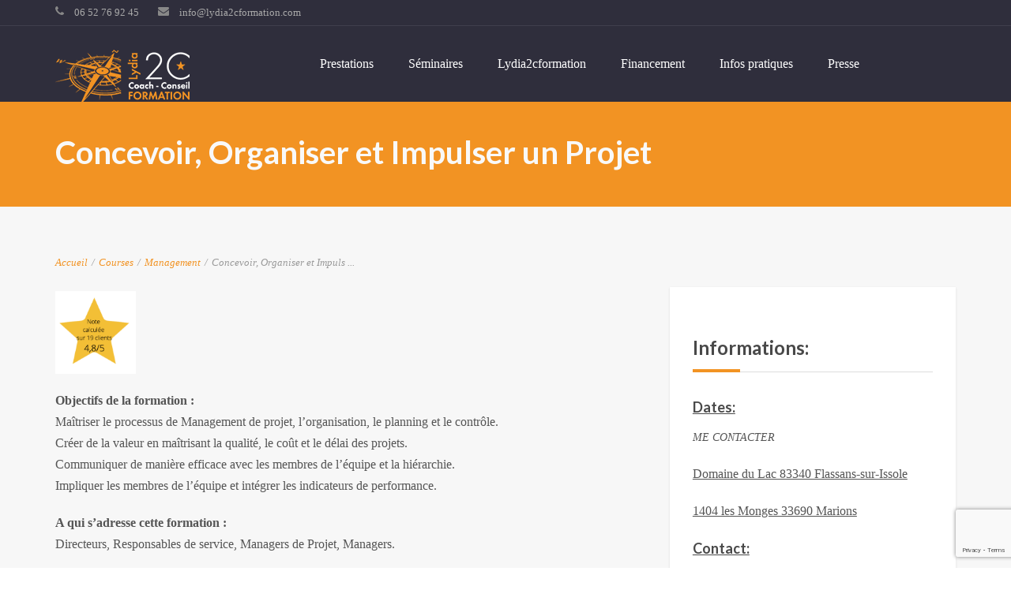

--- FILE ---
content_type: text/html; charset=UTF-8
request_url: https://www.lydia2cformation.com/course/concevoir-organiser-et-impulser-un-projet/
body_size: 21298
content:

<!DOCTYPE html>
<html dir="ltr" lang="fr-FR" prefix="og: https://ogp.me/ns#">
<head>
    <meta http-equiv="Content-Type" content="text/html; charset=UTF-8"/>

    <meta http-equiv="X-UA-Compatible" content="IE=Edge">

    <meta name="viewport" content="width=device-width, initial-scale=1, maximum-scale=1">

    <link rel="profile" href="https://gmpg.org/xfn/11"/>

    <link rel="pingback" href="https://www.lydia2cformation.com/site/xmlrpc.php"/>

    <title>Concevoir, Organiser et Impulser un Projet - Lydia 2C Formation</title>

		<!-- All in One SEO 4.5.7.3 - aioseo.com -->
		<meta name="description" content="Objectifs de la formation : Maîtriser le processus de Management de projet, l&#039;organisation, le planning et le contrôle. Créer de la valeur en maîtrisant la qualité, le coût et le délai des projets. Communiquer de manière efficace avec les membres de l&#039;équipe et la hiérarchie. Impliquer les membres de l&#039;équipe et intégrer les indicateurs de performance." />
		<meta name="robots" content="max-image-preview:large" />
		<link rel="canonical" href="https://www.lydia2cformation.com/course/concevoir-organiser-et-impulser-un-projet/" />
		<meta name="generator" content="All in One SEO (AIOSEO) 4.5.7.3" />
		<meta property="og:locale" content="fr_FR" />
		<meta property="og:site_name" content="Lydia 2C Formation - Coach Conseil Formation" />
		<meta property="og:type" content="article" />
		<meta property="og:title" content="Concevoir, Organiser et Impulser un Projet - Lydia 2C Formation" />
		<meta property="og:description" content="Objectifs de la formation : Maîtriser le processus de Management de projet, l&#039;organisation, le planning et le contrôle. Créer de la valeur en maîtrisant la qualité, le coût et le délai des projets. Communiquer de manière efficace avec les membres de l&#039;équipe et la hiérarchie. Impliquer les membres de l&#039;équipe et intégrer les indicateurs de performance." />
		<meta property="og:url" content="https://www.lydia2cformation.com/course/concevoir-organiser-et-impulser-un-projet/" />
		<meta property="article:published_time" content="2020-08-26T15:37:44+00:00" />
		<meta property="article:modified_time" content="2025-01-28T12:35:00+00:00" />
		<meta name="twitter:card" content="summary_large_image" />
		<meta name="twitter:title" content="Concevoir, Organiser et Impulser un Projet - Lydia 2C Formation" />
		<meta name="twitter:description" content="Objectifs de la formation : Maîtriser le processus de Management de projet, l&#039;organisation, le planning et le contrôle. Créer de la valeur en maîtrisant la qualité, le coût et le délai des projets. Communiquer de manière efficace avec les membres de l&#039;équipe et la hiérarchie. Impliquer les membres de l&#039;équipe et intégrer les indicateurs de performance." />
		<script type="application/ld+json" class="aioseo-schema">
			{"@context":"https:\/\/schema.org","@graph":[{"@type":"BreadcrumbList","@id":"https:\/\/www.lydia2cformation.com\/course\/concevoir-organiser-et-impulser-un-projet\/#breadcrumblist","itemListElement":[{"@type":"ListItem","@id":"https:\/\/www.lydia2cformation.com\/#listItem","position":1,"name":"Domicile","item":"https:\/\/www.lydia2cformation.com\/","nextItem":"https:\/\/www.lydia2cformation.com\/course\/concevoir-organiser-et-impulser-un-projet\/#listItem"},{"@type":"ListItem","@id":"https:\/\/www.lydia2cformation.com\/course\/concevoir-organiser-et-impulser-un-projet\/#listItem","position":2,"name":"Concevoir, Organiser et Impulser un Projet","previousItem":"https:\/\/www.lydia2cformation.com\/#listItem"}]},{"@type":"Organization","@id":"https:\/\/www.lydia2cformation.com\/#organization","name":"Lydia 2C Formation","url":"https:\/\/www.lydia2cformation.com\/"},{"@type":"WebPage","@id":"https:\/\/www.lydia2cformation.com\/course\/concevoir-organiser-et-impulser-un-projet\/#webpage","url":"https:\/\/www.lydia2cformation.com\/course\/concevoir-organiser-et-impulser-un-projet\/","name":"Concevoir, Organiser et Impulser un Projet - Lydia 2C Formation","description":"Objectifs de la formation : Ma\u00eetriser le processus de Management de projet, l'organisation, le planning et le contr\u00f4le. Cr\u00e9er de la valeur en ma\u00eetrisant la qualit\u00e9, le co\u00fbt et le d\u00e9lai des projets. Communiquer de mani\u00e8re efficace avec les membres de l'\u00e9quipe et la hi\u00e9rarchie. Impliquer les membres de l'\u00e9quipe et int\u00e9grer les indicateurs de performance.","inLanguage":"fr-FR","isPartOf":{"@id":"https:\/\/www.lydia2cformation.com\/#website"},"breadcrumb":{"@id":"https:\/\/www.lydia2cformation.com\/course\/concevoir-organiser-et-impulser-un-projet\/#breadcrumblist"},"datePublished":"2020-08-26T17:37:44+02:00","dateModified":"2025-01-28T13:35:00+01:00"},{"@type":"WebSite","@id":"https:\/\/www.lydia2cformation.com\/#website","url":"https:\/\/www.lydia2cformation.com\/","name":"Lydia 2C Formation","description":"Coach Conseil Formation","inLanguage":"fr-FR","publisher":{"@id":"https:\/\/www.lydia2cformation.com\/#organization"}}]}
		</script>
		<!-- All in One SEO -->

<link rel='dns-prefetch' href='//fonts.googleapis.com' />
<link rel="alternate" type="application/rss+xml" title="Lydia 2C Formation &raquo; Flux" href="https://www.lydia2cformation.com/feed/" />
<link rel="alternate" type="application/rss+xml" title="Lydia 2C Formation &raquo; Flux des commentaires" href="https://www.lydia2cformation.com/comments/feed/" />
<link rel="alternate" type="text/calendar" title="Lydia 2C Formation &raquo; Flux iCal" href="https://www.lydia2cformation.com/events/?ical=1" />
		<!-- This site uses the Google Analytics by MonsterInsights plugin v8.25.0 - Using Analytics tracking - https://www.monsterinsights.com/ -->
							<script src="//www.googletagmanager.com/gtag/js?id=G-ZSZ1ZQS76L"  data-cfasync="false" data-wpfc-render="false" type="text/javascript" async></script>
			<script data-cfasync="false" data-wpfc-render="false" type="text/javascript">
				var mi_version = '8.25.0';
				var mi_track_user = true;
				var mi_no_track_reason = '';
								var MonsterInsightsDefaultLocations = {"page_location":"https:\/\/www.lydia2cformation.com\/course\/concevoir-organiser-et-impulser-un-projet\/"};
				if ( typeof MonsterInsightsPrivacyGuardFilter === 'function' ) {
					var MonsterInsightsLocations = (typeof MonsterInsightsExcludeQuery === 'object') ? MonsterInsightsPrivacyGuardFilter( MonsterInsightsExcludeQuery ) : MonsterInsightsPrivacyGuardFilter( MonsterInsightsDefaultLocations );
				} else {
					var MonsterInsightsLocations = (typeof MonsterInsightsExcludeQuery === 'object') ? MonsterInsightsExcludeQuery : MonsterInsightsDefaultLocations;
				}

								var disableStrs = [
										'ga-disable-G-ZSZ1ZQS76L',
									];

				/* Function to detect opted out users */
				function __gtagTrackerIsOptedOut() {
					for (var index = 0; index < disableStrs.length; index++) {
						if (document.cookie.indexOf(disableStrs[index] + '=true') > -1) {
							return true;
						}
					}

					return false;
				}

				/* Disable tracking if the opt-out cookie exists. */
				if (__gtagTrackerIsOptedOut()) {
					for (var index = 0; index < disableStrs.length; index++) {
						window[disableStrs[index]] = true;
					}
				}

				/* Opt-out function */
				function __gtagTrackerOptout() {
					for (var index = 0; index < disableStrs.length; index++) {
						document.cookie = disableStrs[index] + '=true; expires=Thu, 31 Dec 2099 23:59:59 UTC; path=/';
						window[disableStrs[index]] = true;
					}
				}

				if ('undefined' === typeof gaOptout) {
					function gaOptout() {
						__gtagTrackerOptout();
					}
				}
								window.dataLayer = window.dataLayer || [];

				window.MonsterInsightsDualTracker = {
					helpers: {},
					trackers: {},
				};
				if (mi_track_user) {
					function __gtagDataLayer() {
						dataLayer.push(arguments);
					}

					function __gtagTracker(type, name, parameters) {
						if (!parameters) {
							parameters = {};
						}

						if (parameters.send_to) {
							__gtagDataLayer.apply(null, arguments);
							return;
						}

						if (type === 'event') {
														parameters.send_to = monsterinsights_frontend.v4_id;
							var hookName = name;
							if (typeof parameters['event_category'] !== 'undefined') {
								hookName = parameters['event_category'] + ':' + name;
							}

							if (typeof MonsterInsightsDualTracker.trackers[hookName] !== 'undefined') {
								MonsterInsightsDualTracker.trackers[hookName](parameters);
							} else {
								__gtagDataLayer('event', name, parameters);
							}
							
						} else {
							__gtagDataLayer.apply(null, arguments);
						}
					}

					__gtagTracker('js', new Date());
					__gtagTracker('set', {
						'developer_id.dZGIzZG': true,
											});
					if ( MonsterInsightsLocations.page_location ) {
						__gtagTracker('set', MonsterInsightsLocations);
					}
										__gtagTracker('config', 'G-ZSZ1ZQS76L', {"forceSSL":"true","link_attribution":"true"} );
															window.gtag = __gtagTracker;										(function () {
						/* https://developers.google.com/analytics/devguides/collection/analyticsjs/ */
						/* ga and __gaTracker compatibility shim. */
						var noopfn = function () {
							return null;
						};
						var newtracker = function () {
							return new Tracker();
						};
						var Tracker = function () {
							return null;
						};
						var p = Tracker.prototype;
						p.get = noopfn;
						p.set = noopfn;
						p.send = function () {
							var args = Array.prototype.slice.call(arguments);
							args.unshift('send');
							__gaTracker.apply(null, args);
						};
						var __gaTracker = function () {
							var len = arguments.length;
							if (len === 0) {
								return;
							}
							var f = arguments[len - 1];
							if (typeof f !== 'object' || f === null || typeof f.hitCallback !== 'function') {
								if ('send' === arguments[0]) {
									var hitConverted, hitObject = false, action;
									if ('event' === arguments[1]) {
										if ('undefined' !== typeof arguments[3]) {
											hitObject = {
												'eventAction': arguments[3],
												'eventCategory': arguments[2],
												'eventLabel': arguments[4],
												'value': arguments[5] ? arguments[5] : 1,
											}
										}
									}
									if ('pageview' === arguments[1]) {
										if ('undefined' !== typeof arguments[2]) {
											hitObject = {
												'eventAction': 'page_view',
												'page_path': arguments[2],
											}
										}
									}
									if (typeof arguments[2] === 'object') {
										hitObject = arguments[2];
									}
									if (typeof arguments[5] === 'object') {
										Object.assign(hitObject, arguments[5]);
									}
									if ('undefined' !== typeof arguments[1].hitType) {
										hitObject = arguments[1];
										if ('pageview' === hitObject.hitType) {
											hitObject.eventAction = 'page_view';
										}
									}
									if (hitObject) {
										action = 'timing' === arguments[1].hitType ? 'timing_complete' : hitObject.eventAction;
										hitConverted = mapArgs(hitObject);
										__gtagTracker('event', action, hitConverted);
									}
								}
								return;
							}

							function mapArgs(args) {
								var arg, hit = {};
								var gaMap = {
									'eventCategory': 'event_category',
									'eventAction': 'event_action',
									'eventLabel': 'event_label',
									'eventValue': 'event_value',
									'nonInteraction': 'non_interaction',
									'timingCategory': 'event_category',
									'timingVar': 'name',
									'timingValue': 'value',
									'timingLabel': 'event_label',
									'page': 'page_path',
									'location': 'page_location',
									'title': 'page_title',
									'referrer' : 'page_referrer',
								};
								for (arg in args) {
																		if (!(!args.hasOwnProperty(arg) || !gaMap.hasOwnProperty(arg))) {
										hit[gaMap[arg]] = args[arg];
									} else {
										hit[arg] = args[arg];
									}
								}
								return hit;
							}

							try {
								f.hitCallback();
							} catch (ex) {
							}
						};
						__gaTracker.create = newtracker;
						__gaTracker.getByName = newtracker;
						__gaTracker.getAll = function () {
							return [];
						};
						__gaTracker.remove = noopfn;
						__gaTracker.loaded = true;
						window['__gaTracker'] = __gaTracker;
					})();
									} else {
										console.log("");
					(function () {
						function __gtagTracker() {
							return null;
						}

						window['__gtagTracker'] = __gtagTracker;
						window['gtag'] = __gtagTracker;
					})();
									}
			</script>
				<!-- / Google Analytics by MonsterInsights -->
		<script type="text/javascript">
/* <![CDATA[ */
window._wpemojiSettings = {"baseUrl":"https:\/\/s.w.org\/images\/core\/emoji\/14.0.0\/72x72\/","ext":".png","svgUrl":"https:\/\/s.w.org\/images\/core\/emoji\/14.0.0\/svg\/","svgExt":".svg","source":{"concatemoji":"https:\/\/www.lydia2cformation.com\/site\/wp-includes\/js\/wp-emoji-release.min.js?ver=a43df0188ade91b49238246264dd142a"}};
/*! This file is auto-generated */
!function(i,n){var o,s,e;function c(e){try{var t={supportTests:e,timestamp:(new Date).valueOf()};sessionStorage.setItem(o,JSON.stringify(t))}catch(e){}}function p(e,t,n){e.clearRect(0,0,e.canvas.width,e.canvas.height),e.fillText(t,0,0);var t=new Uint32Array(e.getImageData(0,0,e.canvas.width,e.canvas.height).data),r=(e.clearRect(0,0,e.canvas.width,e.canvas.height),e.fillText(n,0,0),new Uint32Array(e.getImageData(0,0,e.canvas.width,e.canvas.height).data));return t.every(function(e,t){return e===r[t]})}function u(e,t,n){switch(t){case"flag":return n(e,"\ud83c\udff3\ufe0f\u200d\u26a7\ufe0f","\ud83c\udff3\ufe0f\u200b\u26a7\ufe0f")?!1:!n(e,"\ud83c\uddfa\ud83c\uddf3","\ud83c\uddfa\u200b\ud83c\uddf3")&&!n(e,"\ud83c\udff4\udb40\udc67\udb40\udc62\udb40\udc65\udb40\udc6e\udb40\udc67\udb40\udc7f","\ud83c\udff4\u200b\udb40\udc67\u200b\udb40\udc62\u200b\udb40\udc65\u200b\udb40\udc6e\u200b\udb40\udc67\u200b\udb40\udc7f");case"emoji":return!n(e,"\ud83e\udef1\ud83c\udffb\u200d\ud83e\udef2\ud83c\udfff","\ud83e\udef1\ud83c\udffb\u200b\ud83e\udef2\ud83c\udfff")}return!1}function f(e,t,n){var r="undefined"!=typeof WorkerGlobalScope&&self instanceof WorkerGlobalScope?new OffscreenCanvas(300,150):i.createElement("canvas"),a=r.getContext("2d",{willReadFrequently:!0}),o=(a.textBaseline="top",a.font="600 32px Arial",{});return e.forEach(function(e){o[e]=t(a,e,n)}),o}function t(e){var t=i.createElement("script");t.src=e,t.defer=!0,i.head.appendChild(t)}"undefined"!=typeof Promise&&(o="wpEmojiSettingsSupports",s=["flag","emoji"],n.supports={everything:!0,everythingExceptFlag:!0},e=new Promise(function(e){i.addEventListener("DOMContentLoaded",e,{once:!0})}),new Promise(function(t){var n=function(){try{var e=JSON.parse(sessionStorage.getItem(o));if("object"==typeof e&&"number"==typeof e.timestamp&&(new Date).valueOf()<e.timestamp+604800&&"object"==typeof e.supportTests)return e.supportTests}catch(e){}return null}();if(!n){if("undefined"!=typeof Worker&&"undefined"!=typeof OffscreenCanvas&&"undefined"!=typeof URL&&URL.createObjectURL&&"undefined"!=typeof Blob)try{var e="postMessage("+f.toString()+"("+[JSON.stringify(s),u.toString(),p.toString()].join(",")+"));",r=new Blob([e],{type:"text/javascript"}),a=new Worker(URL.createObjectURL(r),{name:"wpTestEmojiSupports"});return void(a.onmessage=function(e){c(n=e.data),a.terminate(),t(n)})}catch(e){}c(n=f(s,u,p))}t(n)}).then(function(e){for(var t in e)n.supports[t]=e[t],n.supports.everything=n.supports.everything&&n.supports[t],"flag"!==t&&(n.supports.everythingExceptFlag=n.supports.everythingExceptFlag&&n.supports[t]);n.supports.everythingExceptFlag=n.supports.everythingExceptFlag&&!n.supports.flag,n.DOMReady=!1,n.readyCallback=function(){n.DOMReady=!0}}).then(function(){return e}).then(function(){var e;n.supports.everything||(n.readyCallback(),(e=n.source||{}).concatemoji?t(e.concatemoji):e.wpemoji&&e.twemoji&&(t(e.twemoji),t(e.wpemoji)))}))}((window,document),window._wpemojiSettings);
/* ]]> */
</script>
<link rel='stylesheet' id='twb-open-sans-css' href='https://fonts.googleapis.com/css?family=Open+Sans%3A300%2C400%2C500%2C600%2C700%2C800&#038;display=swap&#038;ver=6.4.7' type='text/css' media='all' />
<link rel='stylesheet' id='twbbwg-global-css' href='https://www.lydia2cformation.com/site/wp-content/plugins/photo-gallery/booster/assets/css/global.css?ver=1.0.0' type='text/css' media='all' />
<style id='wp-emoji-styles-inline-css' type='text/css'>

	img.wp-smiley, img.emoji {
		display: inline !important;
		border: none !important;
		box-shadow: none !important;
		height: 1em !important;
		width: 1em !important;
		margin: 0 0.07em !important;
		vertical-align: -0.1em !important;
		background: none !important;
		padding: 0 !important;
	}
</style>
<link rel='stylesheet' id='wp-block-library-css' href='https://www.lydia2cformation.com/site/wp-includes/css/dist/block-library/style.min.css?ver=a43df0188ade91b49238246264dd142a' type='text/css' media='all' />
<style id='classic-theme-styles-inline-css' type='text/css'>
/*! This file is auto-generated */
.wp-block-button__link{color:#fff;background-color:#32373c;border-radius:9999px;box-shadow:none;text-decoration:none;padding:calc(.667em + 2px) calc(1.333em + 2px);font-size:1.125em}.wp-block-file__button{background:#32373c;color:#fff;text-decoration:none}
</style>
<style id='global-styles-inline-css' type='text/css'>
body{--wp--preset--color--black: #000000;--wp--preset--color--cyan-bluish-gray: #abb8c3;--wp--preset--color--white: #ffffff;--wp--preset--color--pale-pink: #f78da7;--wp--preset--color--vivid-red: #cf2e2e;--wp--preset--color--luminous-vivid-orange: #ff6900;--wp--preset--color--luminous-vivid-amber: #fcb900;--wp--preset--color--light-green-cyan: #7bdcb5;--wp--preset--color--vivid-green-cyan: #00d084;--wp--preset--color--pale-cyan-blue: #8ed1fc;--wp--preset--color--vivid-cyan-blue: #0693e3;--wp--preset--color--vivid-purple: #9b51e0;--wp--preset--gradient--vivid-cyan-blue-to-vivid-purple: linear-gradient(135deg,rgba(6,147,227,1) 0%,rgb(155,81,224) 100%);--wp--preset--gradient--light-green-cyan-to-vivid-green-cyan: linear-gradient(135deg,rgb(122,220,180) 0%,rgb(0,208,130) 100%);--wp--preset--gradient--luminous-vivid-amber-to-luminous-vivid-orange: linear-gradient(135deg,rgba(252,185,0,1) 0%,rgba(255,105,0,1) 100%);--wp--preset--gradient--luminous-vivid-orange-to-vivid-red: linear-gradient(135deg,rgba(255,105,0,1) 0%,rgb(207,46,46) 100%);--wp--preset--gradient--very-light-gray-to-cyan-bluish-gray: linear-gradient(135deg,rgb(238,238,238) 0%,rgb(169,184,195) 100%);--wp--preset--gradient--cool-to-warm-spectrum: linear-gradient(135deg,rgb(74,234,220) 0%,rgb(151,120,209) 20%,rgb(207,42,186) 40%,rgb(238,44,130) 60%,rgb(251,105,98) 80%,rgb(254,248,76) 100%);--wp--preset--gradient--blush-light-purple: linear-gradient(135deg,rgb(255,206,236) 0%,rgb(152,150,240) 100%);--wp--preset--gradient--blush-bordeaux: linear-gradient(135deg,rgb(254,205,165) 0%,rgb(254,45,45) 50%,rgb(107,0,62) 100%);--wp--preset--gradient--luminous-dusk: linear-gradient(135deg,rgb(255,203,112) 0%,rgb(199,81,192) 50%,rgb(65,88,208) 100%);--wp--preset--gradient--pale-ocean: linear-gradient(135deg,rgb(255,245,203) 0%,rgb(182,227,212) 50%,rgb(51,167,181) 100%);--wp--preset--gradient--electric-grass: linear-gradient(135deg,rgb(202,248,128) 0%,rgb(113,206,126) 100%);--wp--preset--gradient--midnight: linear-gradient(135deg,rgb(2,3,129) 0%,rgb(40,116,252) 100%);--wp--preset--font-size--small: 13px;--wp--preset--font-size--medium: 20px;--wp--preset--font-size--large: 36px;--wp--preset--font-size--x-large: 42px;--wp--preset--spacing--20: 0.44rem;--wp--preset--spacing--30: 0.67rem;--wp--preset--spacing--40: 1rem;--wp--preset--spacing--50: 1.5rem;--wp--preset--spacing--60: 2.25rem;--wp--preset--spacing--70: 3.38rem;--wp--preset--spacing--80: 5.06rem;--wp--preset--shadow--natural: 6px 6px 9px rgba(0, 0, 0, 0.2);--wp--preset--shadow--deep: 12px 12px 50px rgba(0, 0, 0, 0.4);--wp--preset--shadow--sharp: 6px 6px 0px rgba(0, 0, 0, 0.2);--wp--preset--shadow--outlined: 6px 6px 0px -3px rgba(255, 255, 255, 1), 6px 6px rgba(0, 0, 0, 1);--wp--preset--shadow--crisp: 6px 6px 0px rgba(0, 0, 0, 1);}:where(.is-layout-flex){gap: 0.5em;}:where(.is-layout-grid){gap: 0.5em;}body .is-layout-flow > .alignleft{float: left;margin-inline-start: 0;margin-inline-end: 2em;}body .is-layout-flow > .alignright{float: right;margin-inline-start: 2em;margin-inline-end: 0;}body .is-layout-flow > .aligncenter{margin-left: auto !important;margin-right: auto !important;}body .is-layout-constrained > .alignleft{float: left;margin-inline-start: 0;margin-inline-end: 2em;}body .is-layout-constrained > .alignright{float: right;margin-inline-start: 2em;margin-inline-end: 0;}body .is-layout-constrained > .aligncenter{margin-left: auto !important;margin-right: auto !important;}body .is-layout-constrained > :where(:not(.alignleft):not(.alignright):not(.alignfull)){max-width: var(--wp--style--global--content-size);margin-left: auto !important;margin-right: auto !important;}body .is-layout-constrained > .alignwide{max-width: var(--wp--style--global--wide-size);}body .is-layout-flex{display: flex;}body .is-layout-flex{flex-wrap: wrap;align-items: center;}body .is-layout-flex > *{margin: 0;}body .is-layout-grid{display: grid;}body .is-layout-grid > *{margin: 0;}:where(.wp-block-columns.is-layout-flex){gap: 2em;}:where(.wp-block-columns.is-layout-grid){gap: 2em;}:where(.wp-block-post-template.is-layout-flex){gap: 1.25em;}:where(.wp-block-post-template.is-layout-grid){gap: 1.25em;}.has-black-color{color: var(--wp--preset--color--black) !important;}.has-cyan-bluish-gray-color{color: var(--wp--preset--color--cyan-bluish-gray) !important;}.has-white-color{color: var(--wp--preset--color--white) !important;}.has-pale-pink-color{color: var(--wp--preset--color--pale-pink) !important;}.has-vivid-red-color{color: var(--wp--preset--color--vivid-red) !important;}.has-luminous-vivid-orange-color{color: var(--wp--preset--color--luminous-vivid-orange) !important;}.has-luminous-vivid-amber-color{color: var(--wp--preset--color--luminous-vivid-amber) !important;}.has-light-green-cyan-color{color: var(--wp--preset--color--light-green-cyan) !important;}.has-vivid-green-cyan-color{color: var(--wp--preset--color--vivid-green-cyan) !important;}.has-pale-cyan-blue-color{color: var(--wp--preset--color--pale-cyan-blue) !important;}.has-vivid-cyan-blue-color{color: var(--wp--preset--color--vivid-cyan-blue) !important;}.has-vivid-purple-color{color: var(--wp--preset--color--vivid-purple) !important;}.has-black-background-color{background-color: var(--wp--preset--color--black) !important;}.has-cyan-bluish-gray-background-color{background-color: var(--wp--preset--color--cyan-bluish-gray) !important;}.has-white-background-color{background-color: var(--wp--preset--color--white) !important;}.has-pale-pink-background-color{background-color: var(--wp--preset--color--pale-pink) !important;}.has-vivid-red-background-color{background-color: var(--wp--preset--color--vivid-red) !important;}.has-luminous-vivid-orange-background-color{background-color: var(--wp--preset--color--luminous-vivid-orange) !important;}.has-luminous-vivid-amber-background-color{background-color: var(--wp--preset--color--luminous-vivid-amber) !important;}.has-light-green-cyan-background-color{background-color: var(--wp--preset--color--light-green-cyan) !important;}.has-vivid-green-cyan-background-color{background-color: var(--wp--preset--color--vivid-green-cyan) !important;}.has-pale-cyan-blue-background-color{background-color: var(--wp--preset--color--pale-cyan-blue) !important;}.has-vivid-cyan-blue-background-color{background-color: var(--wp--preset--color--vivid-cyan-blue) !important;}.has-vivid-purple-background-color{background-color: var(--wp--preset--color--vivid-purple) !important;}.has-black-border-color{border-color: var(--wp--preset--color--black) !important;}.has-cyan-bluish-gray-border-color{border-color: var(--wp--preset--color--cyan-bluish-gray) !important;}.has-white-border-color{border-color: var(--wp--preset--color--white) !important;}.has-pale-pink-border-color{border-color: var(--wp--preset--color--pale-pink) !important;}.has-vivid-red-border-color{border-color: var(--wp--preset--color--vivid-red) !important;}.has-luminous-vivid-orange-border-color{border-color: var(--wp--preset--color--luminous-vivid-orange) !important;}.has-luminous-vivid-amber-border-color{border-color: var(--wp--preset--color--luminous-vivid-amber) !important;}.has-light-green-cyan-border-color{border-color: var(--wp--preset--color--light-green-cyan) !important;}.has-vivid-green-cyan-border-color{border-color: var(--wp--preset--color--vivid-green-cyan) !important;}.has-pale-cyan-blue-border-color{border-color: var(--wp--preset--color--pale-cyan-blue) !important;}.has-vivid-cyan-blue-border-color{border-color: var(--wp--preset--color--vivid-cyan-blue) !important;}.has-vivid-purple-border-color{border-color: var(--wp--preset--color--vivid-purple) !important;}.has-vivid-cyan-blue-to-vivid-purple-gradient-background{background: var(--wp--preset--gradient--vivid-cyan-blue-to-vivid-purple) !important;}.has-light-green-cyan-to-vivid-green-cyan-gradient-background{background: var(--wp--preset--gradient--light-green-cyan-to-vivid-green-cyan) !important;}.has-luminous-vivid-amber-to-luminous-vivid-orange-gradient-background{background: var(--wp--preset--gradient--luminous-vivid-amber-to-luminous-vivid-orange) !important;}.has-luminous-vivid-orange-to-vivid-red-gradient-background{background: var(--wp--preset--gradient--luminous-vivid-orange-to-vivid-red) !important;}.has-very-light-gray-to-cyan-bluish-gray-gradient-background{background: var(--wp--preset--gradient--very-light-gray-to-cyan-bluish-gray) !important;}.has-cool-to-warm-spectrum-gradient-background{background: var(--wp--preset--gradient--cool-to-warm-spectrum) !important;}.has-blush-light-purple-gradient-background{background: var(--wp--preset--gradient--blush-light-purple) !important;}.has-blush-bordeaux-gradient-background{background: var(--wp--preset--gradient--blush-bordeaux) !important;}.has-luminous-dusk-gradient-background{background: var(--wp--preset--gradient--luminous-dusk) !important;}.has-pale-ocean-gradient-background{background: var(--wp--preset--gradient--pale-ocean) !important;}.has-electric-grass-gradient-background{background: var(--wp--preset--gradient--electric-grass) !important;}.has-midnight-gradient-background{background: var(--wp--preset--gradient--midnight) !important;}.has-small-font-size{font-size: var(--wp--preset--font-size--small) !important;}.has-medium-font-size{font-size: var(--wp--preset--font-size--medium) !important;}.has-large-font-size{font-size: var(--wp--preset--font-size--large) !important;}.has-x-large-font-size{font-size: var(--wp--preset--font-size--x-large) !important;}
.wp-block-navigation a:where(:not(.wp-element-button)){color: inherit;}
:where(.wp-block-post-template.is-layout-flex){gap: 1.25em;}:where(.wp-block-post-template.is-layout-grid){gap: 1.25em;}
:where(.wp-block-columns.is-layout-flex){gap: 2em;}:where(.wp-block-columns.is-layout-grid){gap: 2em;}
.wp-block-pullquote{font-size: 1.5em;line-height: 1.6;}
</style>
<link rel='stylesheet' id='contact-form-7-css' href='https://www.lydia2cformation.com/site/wp-content/plugins/contact-form-7/includes/css/styles.css?ver=5.9' type='text/css' media='all' />
<link rel='stylesheet' id='bwg_fonts-css' href='https://www.lydia2cformation.com/site/wp-content/plugins/photo-gallery/css/bwg-fonts/fonts.css?ver=0.0.1' type='text/css' media='all' />
<link rel='stylesheet' id='sumoselect-css' href='https://www.lydia2cformation.com/site/wp-content/plugins/photo-gallery/css/sumoselect.min.css?ver=3.4.6' type='text/css' media='all' />
<link rel='stylesheet' id='mCustomScrollbar-css' href='https://www.lydia2cformation.com/site/wp-content/plugins/photo-gallery/css/jquery.mCustomScrollbar.min.css?ver=3.1.5' type='text/css' media='all' />
<link rel='stylesheet' id='bwg_googlefonts-css' href='https://fonts.googleapis.com/css?family=Ubuntu&#038;subset=greek,latin,greek-ext,vietnamese,cyrillic-ext,latin-ext,cyrillic' type='text/css' media='all' />
<link rel='stylesheet' id='bwg_frontend-css' href='https://www.lydia2cformation.com/site/wp-content/plugins/photo-gallery/css/styles.min.css?ver=1.8.21' type='text/css' media='all' />
<link rel='stylesheet' id='wpm-invent-style-css' href='https://www.lydia2cformation.com/site/wp-content/themes/invent/style.css?ver=a43df0188ade91b49238246264dd142a' type='text/css' media='all' />
<link rel='stylesheet' id='google-font-lato-css' href='https://fonts.googleapis.com/css?family=Lato%3A300%2C400%2C700%2C900&#038;ver=6.4.7' type='text/css' media='all' />
<link rel='stylesheet' id='animate-css' href='https://www.lydia2cformation.com/site/wp-content/themes/invent/css/animate.css?ver=a43df0188ade91b49238246264dd142a' type='text/css' media='screen' />
<link rel='stylesheet' id='mo-icon-fonts-css' href='https://www.lydia2cformation.com/site/wp-content/themes/invent/css/icon-fonts.css?ver=a43df0188ade91b49238246264dd142a' type='text/css' media='screen' />
<link rel='stylesheet' id='mo-style-theme-css' href='https://www.lydia2cformation.com/site/wp-content/themes/invent/style.css?ver=a43df0188ade91b49238246264dd142a' type='text/css' media='all' />
<link rel='stylesheet' id='mo-style-plugins-css' href='https://www.lydia2cformation.com/site/wp-content/themes/invent/css/plugins.css?ver=a43df0188ade91b49238246264dd142a' type='text/css' media='all' />
<style id='mo-style-plugins-inline-css' type='text/css'>

/* ============== START - Skin Styles ============= */

th { background: #f29323; }

/* ------- The links --------- */
a, a:active, a:visited { color: #f29323; }
a:hover { color: #888; }
.dark-bg a { color: #f29323 !important; }

blockquote .author, blockquote em, blockquote i, blockquote cite { color: #f29323; }

.dropdown-menu-wrap ul.sub-menu li:hover, .dropdown-menu-wrap ul.sub-menu li.sfHover { background: #f29323; }
#primary-menu > ul.menu > li:hover > ul.sub-menu { border-color: #f29323; }
#primary-menu .hover-bg { border-color: #f29323;}
#title-area { background: #f29323; }
#custom-title-area { background: #f29323; }
.post-list .entry-title a:hover, .post-list .entry-title a:visited { color: #f29323; }
.sticky .entry-snippet { border-color: #f29323;}
.entry-terms.multi-color .news_category, .entry-terms.multi-color .category { background-color: #f29323; }
a.more-link:hover { color: #f29323; }
a.comment-reply-link, a.comment-edit-link { background-color: #f29323; }
a.comment-reply-link:visited, a.comment-edit-link:visited { background-color: #f29323; }
button, .button, input[type=button], input[type="submit"], input[type="reset"] { background-color: #f29323; border-color: #f29323;}
.button.theme:hover { background: #f29323 !important; }
.button.theme { border-color: #f29323 !important; }

.segment .flex-control-nav li a:hover, .segment .flex-control-nav li a.flex-active { background-color: #f29323; }

#flickr-widget .flickr_badge_image img:hover { border-color: #f29323; }
ul#recentcomments li.recentcomments a { color: #f29323; }
.tagcloud a:hover { background-color: #f29323; }
input#mc_signup_submit { background-color: #f29323 !important; }

.header-fancy span { background-color: #f29323; }
h3.fancy-header { background-color: #f29323;}

.skill-bar-content { background: #f29323; }
.slogan1 .highlight, .slogan1 .highlight h2 { color: #f29323; }
.heading2 .subtitle span { color: #f29323; }
.heading1.separator .title:after, .heading2.separator .title:after { background: #f29323; }
h4.subheading:after, h3.subheading:after { border-color: #f29323; }

.segment.slogan blockquote .footer cite { color: #f29323; }
.portfolio-label { color: #f29323; }
.portfolio-index i:hover { color: #f29323; }
#showcase-filter a:hover, #showcase-filter a.active, #showcase-links a:hover, #showcase-links a.active { background: #f29323; border-color: #f29323; }

.stats-bar-content { background: #f29323; }
.number-stats .number-stat .number { color: #f29323;}
.number-stats .number-stat .icon-wrap { background: #f29323; }

.pricing-table .pricing-plan.highlight .top-header { background-color: #f29323; }
.pricing-table .plan-details ul li i { color: #f29323; }

.testimonials2-slider-container blockquote cite i { background-color: #f29323; }
.client-testimonials2 .header cite { color: #f29323;}
#services-icon-list div.icon { color: #f29323;}
#services-icon-list .sub { color: #f29323;}
.features-list-alternate i { color: #f29323; }
ul.member-list { border-color: #f29323; }
ul.member-list li a.visible, ul.member-list li a.flex-active { border-color: #f29323; }
ul.member-list li a:hover { color: #f29323; }
#showcase-filter a:hover { background: #f29323; border-color: #f29323; }

.timeline-item:before { background: #f29323; }
.timeline-footer .event-category i { color: #f29323; }

.course-details .header, .staff-details .header, .department-details .header { background: #f29323; }
.post-snippets .type-course .course-id { background: #f29323; }



#column-shortcode-section p { background: #f29323; }

.top-of-page a:hover, .post-list .byline a, .post-list .byline a:active, .post-list .byline a:visited,
#content .hentry h2.entry-title a:hover, .entry-meta span i, .read-more a, .loop-nav a:hover,
.sidebar li > a:hover, .sidebar li:hover > a, #sidebars-footer .widget_text a.small, #sidebars-footer .widget_text a.small:visited,
#home-intro h2 span, .team-member:hover h3 a, .post-snippets .hentry .entry-title a:hover { color: #f29323; }

.widget.widget_nav_menu ul li.current_page_item > a { background: #f29323; }

.bx-wrapper .bx-pager.bx-default-pager a:hover, .bx-wrapper .bx-pager.bx-default-pager a.active,
.page-links a, .page-links a:visited, .pagination a, .pagination a:visited,
.profile-header img:hover { background: #f29323; }

#styleswitcher-button i { color: #f29323 !important; }

.profile-header .socials { background: rgba(242, 147 , 35, 0.7);}
input:focus, textarea:focus, #content .contact-form input:focus, #content .contact-form textarea:focus,
#footer .contact-form input:focus, #footer .contact-form textarea:focus { border-color: rgba(242, 147 , 35, 0.8); }
#home2-heading .heading2 h2, #home3-heading .heading2 h2, .team-member .team-member-hover { background: rgba(242, 147 , 35, 0.7); }

#footer .button:hover, #footer button:hover, #footer input[type="button"]:hover, #footer input[type="submit"]:hover, #footer input[type="reset"]:hover {
background-color: #f29323 !important;
border-color: #f29323 !important;
}

.tabs .current, .tabs .current:hover, .tabs li.current a { border-top-color: #f29323; }
.toggle-label:hover, .active-toggle .toggle-label:hover { background-color: #f29323; }

ul.tab-list, ul.member-list { border-bottom: 1px solid #f29323; }
ul.tab-list li a.visible, ul.tab-list li a.flex-active, ul.member-list li a.visible, ul.member-list li a.flex-active { border-bottom: 3px solid #f29323; }
ul.tab-list li a:hover, ul.member-list li a:hover { color: #f29323; }

.sidebar .text-content a, #footer .text-content a { color: #f29323; }

.gallery-carousel .carousel-container .owl-carousel.owl-theme .owl-prev, .gallery-carousel .carousel-container .owl-carousel.owl-theme .owl-next { background: #f29323; }

/* Plugins Skins Styles */

/*---------- Events Manager ------------- */

table.em-calendar thead { background: #f29323; }
table.em-calendar td.eventful-today a , table.em-calendar td.eventful a { color: #f29323; }

#tribe-events-content .tribe-events-tooltip h4, #tribe_events_filters_wrapper .tribe_events_slider_val, .single-tribe_events a.tribe-events-ical,
.single-tribe_events a.tribe-events-gcal {
  color: #f29323;
  }
.tribe-events-calendar td.tribe-events-present div[id*="tribe-events-daynum-"], .tribe-events-calendar td.tribe-events-present div[id*="tribe-events-daynum-"] > a,
#tribe_events_filters_wrapper input[type=submit], .tribe-events-button, #tribe-events .tribe-events-button, .tribe-events-button.tribe-inactive,
#tribe-events .tribe-events-button:hover, .tribe-events-button:hover, .tribe-events-button.tribe-active:hover {
  background: #f29323;
  }

/* ------------ LearnDash LMS --------------*/

#learndash_lessons a, #learndash_quizzes a, .expand_collapse a, .learndash_topic_dots a, .learndash_topic_dots a > span, #learndash_lesson_topics_list span a, #learndash_profile a, #learndash_profile a span {
  color: #f29323 !important;
  }
.wpProQuiz_content h2:after { border-color: #f29323; }
.wpProQuiz_button, .wpProQuiz_button:hover { background-color: #f29323 !important; border-color: #f29323 !important; }


/*------- WooCommerce ---------*/

.woocommerce-site .cart-contents .cart-count {
  background: #f29323;
}

.woocommerce input[name="update_cart"], .woocommerce input[name="proceed"], .woocommerce input[name="woocommerce_checkout_place_order"],
 .woocommerce-page input[name="update_cart"], .woocommerce-page input[name="proceed"], .woocommerce-page input[name="woocommerce_checkout_place_order"] {
  color: #ffffff;
  background-color: #f29323;
  }
.woocommerce a.button, .woocommerce button.button, .woocommerce input.button, .woocommerce #respond input#submit, .woocommerce #content input.button, .woocommerce a.button.alt,
.woocommerce button.button.alt, .woocommerce input.button.alt, .woocommerce #respond input#submit.alt, .woocommerce #content input.button.alt,
.woocommerce-page a.button, .woocommerce-page button.button, .woocommerce-page input.button, .woocommerce-page #respond input#submit,
.woocommerce-page #content input.button, .woocommerce-page a.button.alt, .woocommerce-page button.button.alt, .woocommerce-page input.button.alt,
.woocommerce-page #respond input#submit.alt, .woocommerce-page #content input.button.alt {
background: #f29323;
border-color: #f29323;
}

.woocommerce a.add_to_cart_button, .woocommerce-page a.add_to_cart_button { background: transparent; border-color: #aaa;}

.woocommerce .quantity .plus, .woocommerce #content .quantity .plus, .woocommerce .quantity .minus, .woocommerce #content .quantity .minus, .woocommerce-page .quantity .plus,
.woocommerce-page #content .quantity .plus, .woocommerce-page .quantity .minus, .woocommerce-page #content .quantity .minus {
background: #f29323;
}

.woocommerce .woocommerce-message, .woocommerce .woocommerce-info, .woocommerce .woocommerce-error {
border-color: rgba(242, 147 , 35, 0.3);
background: rgba(242, 147 , 35, 0.1);
}

.woocommerce span.onsale, .woocommerce-page span.onsale { background: #f29323; }

.woocommerce-site .cart-contents .cart-count { background: #f29323; }

.woocommerce .star-rating span:before, .woocommerce-page .star-rating span:before {
  color: #f29323;
  }
.woocommerce span.onsale, .woocommerce-page span.onsale {
  background: #f29323;
  text-shadow: none;
  box-shadow: none;
  }
.woocommerce-message,  .woocommerce-info,  .woocommerce-error {
    border: 1px solid rgba(242, 147 , 35, 0.3);
    background: rgba(242, 147 , 35, 0.2);
}
.cart-contents .cart-count {
    background: #f29323;
}
ul.products li.product h3:hover {
    color: #f29323;
}

.tp_recent_tweets li a { color: #f29323 !important; }

.instagram-pics img:hover { border-color: #f29323 !important; }

.tp-caption.medium_bg_austin { background-color: #f29323 !important; }
.tp-caption.medium_bg_orange { background-color: rgba(242, 147 , 35, 0.75) !important; }

/* =============== END - Skin Styles ============= */


body, button, .button, input[type=button], input[type="submit"], input[type="reset"], .timeline-footer .event-date, .timeline-footer .event-category, .subtitle, .client-testimonials2 .header cite, .page-links a, .page-links a:visited, .pagination a, .pagination a:visited, .pagination span.current, .post-snippets .type-course .course-id, .course-details .course-information .label, .dropdown-menu-wrap ul li a, blockquote .author, blockquote em, blockquote i, blockquote cite, #top-header-area ul.contact-info li, #top-header-area ul.contact-info li a, .comment-reply-link, .comment-edit-link, .comment-reply-link:visited, .comment-edit-link:visited, #course_navigation .learndash_nevigation_lesson_topics_list .lesson a, .widget_course_return, #course_navigation .widget_course_return a, #course_navigation .learndash_topic_widget_list a > span, #course_navigation .learndash_nevigation_lesson_topics_list .lesson, .widget_ldcourseinfo #ld_course_info #course_progress_details > strong, .widget_course_return, #course_navigation .widget_course_return a, .wpProQuiz_forms table td label, .wpProQuiz_maxtrixSortText, .wpProQuiz_sortable, .wpProQuiz_sortStringItem {font-family:"Verdana";}
#learndash_lessons a, #learndash_quizzes a, .expand_collapse a, .learndash_topic_dots a, .learndash_topic_dots a > span, #learndash_lesson_topics_list span a, #learndash_profile a, #learndash_profile a span, .wpProQuiz_questionListItem input[type="radio"], .wpProQuiz_questionListItem input[type="checkbox"], .wpProQuiz_questionListItem span {font-family:"Verdana" !important;}
#primary-menu > ul.menu > li > a {color:#ffffff !important;}
#primary-menu > ul.menu > li:hover, #primary-menu > ul.menu > li.sfHover { background:#f29323 !important; }
.dropdown-menu-wrap ul.sub-menu { background-color: #ffffff;}
.dropdown-menu-wrap ul.sub-menu li { border: none;}
.dropdown-menu-wrap ul.sub-menu > li a { color:#f29323 !important;}
.dropdown-menu-wrap ul.sub-menu li:hover, .dropdown-menu-wrap ul.sub-menu li.sfHover { background-color: #2f2e3c}
.dropdown-menu-wrap ul.sub-menu li:hover a, .dropdown-menu-wrap ul.sub-menu li.sfHover a { color:#f29323 !important;}
.boxed #container { margin: 40px auto;}

.sidebar .widget li {padding : 0px !important;}

</style>
<script type="text/javascript" src="https://www.lydia2cformation.com/site/wp-includes/js/jquery/jquery.min.js?ver=3.7.1" id="jquery-core-js"></script>
<script type="text/javascript" src="https://www.lydia2cformation.com/site/wp-includes/js/jquery/jquery-migrate.min.js?ver=3.4.1" id="jquery-migrate-js"></script>
<script type="text/javascript" src="https://www.lydia2cformation.com/site/wp-content/plugins/photo-gallery/booster/assets/js/circle-progress.js?ver=1.2.2" id="twbbwg-circle-js"></script>
<script type="text/javascript" id="twbbwg-global-js-extra">
/* <![CDATA[ */
var twb = {"nonce":"365f248960","ajax_url":"https:\/\/www.lydia2cformation.com\/site\/wp-admin\/admin-ajax.php","plugin_url":"https:\/\/www.lydia2cformation.com\/site\/wp-content\/plugins\/photo-gallery\/booster","href":"https:\/\/www.lydia2cformation.com\/site\/wp-admin\/admin.php?page=twbbwg_photo-gallery"};
var twb = {"nonce":"365f248960","ajax_url":"https:\/\/www.lydia2cformation.com\/site\/wp-admin\/admin-ajax.php","plugin_url":"https:\/\/www.lydia2cformation.com\/site\/wp-content\/plugins\/photo-gallery\/booster","href":"https:\/\/www.lydia2cformation.com\/site\/wp-admin\/admin.php?page=twbbwg_photo-gallery"};
/* ]]> */
</script>
<script type="text/javascript" src="https://www.lydia2cformation.com/site/wp-content/plugins/photo-gallery/booster/assets/js/global.js?ver=1.0.0" id="twbbwg-global-js"></script>
<script type="text/javascript" src="https://www.lydia2cformation.com/site/wp-content/plugins/google-analytics-for-wordpress/assets/js/frontend-gtag.min.js?ver=8.25.0" id="monsterinsights-frontend-script-js"></script>
<script data-cfasync="false" data-wpfc-render="false" type="text/javascript" id='monsterinsights-frontend-script-js-extra'>/* <![CDATA[ */
var monsterinsights_frontend = {"js_events_tracking":"true","download_extensions":"doc,pdf,ppt,zip,xls,docx,pptx,xlsx","inbound_paths":"[{\"path\":\"\\\/go\\\/\",\"label\":\"affiliate\"},{\"path\":\"\\\/recommend\\\/\",\"label\":\"affiliate\"}]","home_url":"https:\/\/www.lydia2cformation.com","hash_tracking":"false","v4_id":"G-ZSZ1ZQS76L"};/* ]]> */
</script>
<script type="text/javascript" src="https://www.lydia2cformation.com/site/wp-content/plugins/photo-gallery/js/jquery.sumoselect.min.js?ver=3.4.6" id="sumoselect-js"></script>
<script type="text/javascript" src="https://www.lydia2cformation.com/site/wp-content/plugins/photo-gallery/js/tocca.min.js?ver=2.0.9" id="bwg_mobile-js"></script>
<script type="text/javascript" src="https://www.lydia2cformation.com/site/wp-content/plugins/photo-gallery/js/jquery.mCustomScrollbar.concat.min.js?ver=3.1.5" id="mCustomScrollbar-js"></script>
<script type="text/javascript" src="https://www.lydia2cformation.com/site/wp-content/plugins/photo-gallery/js/jquery.fullscreen.min.js?ver=0.6.0" id="jquery-fullscreen-js"></script>
<script type="text/javascript" id="bwg_frontend-js-extra">
/* <![CDATA[ */
var bwg_objectsL10n = {"bwg_field_required":"field is required.","bwg_mail_validation":"Ce n'est pas une adresse email valide. ","bwg_search_result":"Il n'y a pas d'images correspondant \u00e0 votre recherche.","bwg_select_tag":"Select Tag","bwg_order_by":"Order By","bwg_search":"Recherche","bwg_show_ecommerce":"Show Ecommerce","bwg_hide_ecommerce":"Hide Ecommerce","bwg_show_comments":"Afficher les commentaires","bwg_hide_comments":"Masquer les commentaires","bwg_restore":"Restaurer","bwg_maximize":"Maximisez","bwg_fullscreen":"Plein \u00e9cran","bwg_exit_fullscreen":"Quitter plein \u00e9cran","bwg_search_tag":"SEARCH...","bwg_tag_no_match":"No tags found","bwg_all_tags_selected":"All tags selected","bwg_tags_selected":"tags selected","play":"Lecture","pause":"Pause","is_pro":"","bwg_play":"Lecture","bwg_pause":"Pause","bwg_hide_info":"Masquer info","bwg_show_info":"Afficher infos","bwg_hide_rating":"Masquer note","bwg_show_rating":"Afficher les classifications","ok":"Ok","cancel":"Cancel","select_all":"Select all","lazy_load":"0","lazy_loader":"https:\/\/www.lydia2cformation.com\/site\/wp-content\/plugins\/photo-gallery\/images\/ajax_loader.png","front_ajax":"0","bwg_tag_see_all":"see all tags","bwg_tag_see_less":"see less tags"};
/* ]]> */
</script>
<script type="text/javascript" src="https://www.lydia2cformation.com/site/wp-content/plugins/photo-gallery/js/scripts.min.js?ver=1.8.21" id="bwg_frontend-js"></script>
<link rel="https://api.w.org/" href="https://www.lydia2cformation.com/wp-json/" /><link rel="EditURI" type="application/rsd+xml" title="RSD" href="https://www.lydia2cformation.com/site/xmlrpc.php?rsd" />
<link rel="alternate" type="application/json+oembed" href="https://www.lydia2cformation.com/wp-json/oembed/1.0/embed?url=https%3A%2F%2Fwww.lydia2cformation.com%2Fcourse%2Fconcevoir-organiser-et-impulser-un-projet%2F" />
<link rel="alternate" type="text/xml+oembed" href="https://www.lydia2cformation.com/wp-json/oembed/1.0/embed?url=https%3A%2F%2Fwww.lydia2cformation.com%2Fcourse%2Fconcevoir-organiser-et-impulser-un-projet%2F&#038;format=xml" />
        <script type="text/javascript">
            (function () {
                window.lsow_fs = {can_use_premium_code: false};
            })();
        </script>
        <meta name="tec-api-version" content="v1"><meta name="tec-api-origin" content="https://www.lydia2cformation.com"><link rel="alternate" href="https://www.lydia2cformation.com/wp-json/tribe/events/v1/" /><style type="text/css">.recentcomments a{display:inline !important;padding:0 !important;margin:0 !important;}</style><meta name="generator" content="Powered by Slider Revolution 6.6.13 - responsive, Mobile-Friendly Slider Plugin for WordPress with comfortable drag and drop interface." />
<link rel="icon" href="https://www.lydia2cformation.com/site/wp-content/uploads/2020/08/cropped-logo_Lydia2CFORMA-32x32.png" sizes="32x32" />
<link rel="icon" href="https://www.lydia2cformation.com/site/wp-content/uploads/2020/08/cropped-logo_Lydia2CFORMA-192x192.png" sizes="192x192" />
<link rel="apple-touch-icon" href="https://www.lydia2cformation.com/site/wp-content/uploads/2020/08/cropped-logo_Lydia2CFORMA-180x180.png" />
<meta name="msapplication-TileImage" content="https://www.lydia2cformation.com/site/wp-content/uploads/2020/08/cropped-logo_Lydia2CFORMA-270x270.png" />
<script>function setREVStartSize(e){
			//window.requestAnimationFrame(function() {
				window.RSIW = window.RSIW===undefined ? window.innerWidth : window.RSIW;
				window.RSIH = window.RSIH===undefined ? window.innerHeight : window.RSIH;
				try {
					var pw = document.getElementById(e.c).parentNode.offsetWidth,
						newh;
					pw = pw===0 || isNaN(pw) || (e.l=="fullwidth" || e.layout=="fullwidth") ? window.RSIW : pw;
					e.tabw = e.tabw===undefined ? 0 : parseInt(e.tabw);
					e.thumbw = e.thumbw===undefined ? 0 : parseInt(e.thumbw);
					e.tabh = e.tabh===undefined ? 0 : parseInt(e.tabh);
					e.thumbh = e.thumbh===undefined ? 0 : parseInt(e.thumbh);
					e.tabhide = e.tabhide===undefined ? 0 : parseInt(e.tabhide);
					e.thumbhide = e.thumbhide===undefined ? 0 : parseInt(e.thumbhide);
					e.mh = e.mh===undefined || e.mh=="" || e.mh==="auto" ? 0 : parseInt(e.mh,0);
					if(e.layout==="fullscreen" || e.l==="fullscreen")
						newh = Math.max(e.mh,window.RSIH);
					else{
						e.gw = Array.isArray(e.gw) ? e.gw : [e.gw];
						for (var i in e.rl) if (e.gw[i]===undefined || e.gw[i]===0) e.gw[i] = e.gw[i-1];
						e.gh = e.el===undefined || e.el==="" || (Array.isArray(e.el) && e.el.length==0)? e.gh : e.el;
						e.gh = Array.isArray(e.gh) ? e.gh : [e.gh];
						for (var i in e.rl) if (e.gh[i]===undefined || e.gh[i]===0) e.gh[i] = e.gh[i-1];
											
						var nl = new Array(e.rl.length),
							ix = 0,
							sl;
						e.tabw = e.tabhide>=pw ? 0 : e.tabw;
						e.thumbw = e.thumbhide>=pw ? 0 : e.thumbw;
						e.tabh = e.tabhide>=pw ? 0 : e.tabh;
						e.thumbh = e.thumbhide>=pw ? 0 : e.thumbh;
						for (var i in e.rl) nl[i] = e.rl[i]<window.RSIW ? 0 : e.rl[i];
						sl = nl[0];
						for (var i in nl) if (sl>nl[i] && nl[i]>0) { sl = nl[i]; ix=i;}
						var m = pw>(e.gw[ix]+e.tabw+e.thumbw) ? 1 : (pw-(e.tabw+e.thumbw)) / (e.gw[ix]);
						newh =  (e.gh[ix] * m) + (e.tabh + e.thumbh);
					}
					var el = document.getElementById(e.c);
					if (el!==null && el) el.style.height = newh+"px";
					el = document.getElementById(e.c+"_wrapper");
					if (el!==null && el) {
						el.style.height = newh+"px";
						el.style.display = "block";
					}
				} catch(e){
					console.log("Failure at Presize of Slider:" + e)
				}
			//});
		  };</script>

</head>

<body data-rsssl=1 class="course-template-default single single-course postid-13851 tribe-no-js layout-1c">



<a id="mobile-menu-toggle" href="#"><i class="icon-menu"></i>&nbsp;</a>


<nav id="mobile-menu" class="menu-container clearfix">

    <div class="menu-header">

        Menu
    </div>

    <ul id="menu-menu-header-lydia-2c" class="menu inner"><li id="menu-item-13651" class="menu-item menu-item-type-custom menu-item-object-custom menu-item-has-children menu-item-13651"><a href="#">Prestations</a>
<ul class="sub-menu">
	<li id="menu-item-14608" class="menu-item menu-item-type-post_type menu-item-object-page menu-item-14608"><a href="https://www.lydia2cformation.com/toutes-les-formations-de-lydia2cformation/">Formations / Bilan de compétences</a></li>
	<li id="menu-item-13654" class="menu-item menu-item-type-post_type menu-item-object-page menu-item-13654"><a href="https://www.lydia2cformation.com/conseil-rh/">Conseils RH</a></li>
	<li id="menu-item-14504" class="menu-item menu-item-type-custom menu-item-object-custom menu-item-has-children menu-item-14504"><a href="#">Coaching</a>
	<ul class="sub-menu">
		<li id="menu-item-13947" class="menu-item menu-item-type-post_type menu-item-object-page menu-item-13947"><a href="https://www.lydia2cformation.com/coaching-pro-individuel/">Coaching professionnel individuel ou en équipe</a></li>
		<li id="menu-item-14448" class="menu-item menu-item-type-post_type menu-item-object-page menu-item-14448"><a href="https://www.lydia2cformation.com/coaching-de-vie-privee/">Coaching de vie privée</a></li>
	</ul>
</li>
</ul>
</li>
<li id="menu-item-13656" class="menu-item menu-item-type-custom menu-item-object-custom menu-item-has-children menu-item-13656"><a href="#">Séminaires</a>
<ul class="sub-menu">
	<li id="menu-item-13657" class="menu-item menu-item-type-post_type menu-item-object-page menu-item-13657"><a href="https://www.lydia2cformation.com/personnel/">Séminaire vie privée</a></li>
	<li id="menu-item-13658" class="menu-item menu-item-type-post_type menu-item-object-page menu-item-13658"><a href="https://www.lydia2cformation.com/entreprises/">Séminaire entreprises</a></li>
</ul>
</li>
<li id="menu-item-13648" class="menu-item menu-item-type-post_type menu-item-object-page menu-item-13648"><a href="https://www.lydia2cformation.com/lydia2cformation/">Lydia2cformation</a></li>
<li id="menu-item-13659" class="menu-item menu-item-type-post_type menu-item-object-page menu-item-13659"><a href="https://www.lydia2cformation.com/financement/">Financement</a></li>
<li id="menu-item-13660" class="menu-item menu-item-type-custom menu-item-object-custom menu-item-has-children menu-item-13660"><a href="#">Infos pratiques</a>
<ul class="sub-menu">
	<li id="menu-item-13662" class="menu-item menu-item-type-post_type menu-item-object-page menu-item-13662"><a href="https://www.lydia2cformation.com/deroulement-dune-formation-et-du-bilan-de-competences/">Déroulement d’une formation / Bilan de compétences</a></li>
	<li id="menu-item-13661" class="menu-item menu-item-type-post_type menu-item-object-page menu-item-13661"><a href="https://www.lydia2cformation.com/accessibilite-a-la-formation-en-situation-de-handicap/">Se former en situation de handicap</a></li>
	<li id="menu-item-13711" class="menu-item menu-item-type-post_type menu-item-object-page menu-item-13711"><a href="https://www.lydia2cformation.com/plan-de-prevention/">Plan de prévention</a></li>
	<li id="menu-item-13710" class="menu-item menu-item-type-post_type menu-item-object-page menu-item-13710"><a href="https://www.lydia2cformation.com/cgv/">Conditions générales de vente</a></li>
</ul>
</li>
<li id="menu-item-16422" class="menu-item menu-item-type-post_type menu-item-object-page menu-item-16422"><a href="https://www.lydia2cformation.com/presse/">Presse</a></li>
</ul></nav><!-- #mobile-menu -->
<div id="container">

    
<header id="header" class="site-header" role="banner">

    
<div id="top-header-area" class="clearfix">

    <div class="inner">

        <ul class="contact-info">

            <li>

                <i class="icon-phone"></i>

                06 52 76 92 45
            </li>

            <li>

                <i class="icon-envelope"></i>

                <a href="mailto:info@lydia2cformation.com" title="Contact Email">

                info@lydia2cformation.com
                </a>

            </li>

        </ul>

        
    </div>

</div>
    <div class="inner clearfix">

        <div class="wrap">

            
<div class="site-branding logo-image">

    <div class="site-title" id="site-logo">

        <a href="https://www.lydia2cformation.com/" title="Lydia 2C Formation" rel="home">

            
                <img class="standard-logo" src="https://www.lydia2cformation.com/site/wp-content/uploads/2020/08/logo_Lydia2CFORMApetit-1.png"
                     title="Lydia 2C Formation"/>

            
        </a>

    </div>

    <div id="site-description" style="display: none;">

        Coach Conseil Formation
    </div>

</div>
            <div class="header-elements alignright">

                

<nav id="primary-menu" class="dropdown-menu-wrap clearfix">

    <ul id="menu-menu-header-lydia-2c-1" class="menu clearfix"><li class="menu-item menu-item-type-custom menu-item-object-custom menu-item-has-children menu-item-13651"><a href="#">Prestations</a>
<ul class="sub-menu">
	<li class="menu-item menu-item-type-post_type menu-item-object-page menu-item-14608"><a href="https://www.lydia2cformation.com/toutes-les-formations-de-lydia2cformation/">Formations / Bilan de compétences</a></li>
	<li class="menu-item menu-item-type-post_type menu-item-object-page menu-item-13654"><a href="https://www.lydia2cformation.com/conseil-rh/">Conseils RH</a></li>
	<li class="menu-item menu-item-type-custom menu-item-object-custom menu-item-has-children menu-item-14504"><a href="#">Coaching</a>
	<ul class="sub-menu">
		<li class="menu-item menu-item-type-post_type menu-item-object-page menu-item-13947"><a href="https://www.lydia2cformation.com/coaching-pro-individuel/">Coaching professionnel individuel ou en équipe</a></li>
		<li class="menu-item menu-item-type-post_type menu-item-object-page menu-item-14448"><a href="https://www.lydia2cformation.com/coaching-de-vie-privee/">Coaching de vie privée</a></li>
	</ul>
</li>
</ul>
</li>
<li class="menu-item menu-item-type-custom menu-item-object-custom menu-item-has-children menu-item-13656"><a href="#">Séminaires</a>
<ul class="sub-menu">
	<li class="menu-item menu-item-type-post_type menu-item-object-page menu-item-13657"><a href="https://www.lydia2cformation.com/personnel/">Séminaire vie privée</a></li>
	<li class="menu-item menu-item-type-post_type menu-item-object-page menu-item-13658"><a href="https://www.lydia2cformation.com/entreprises/">Séminaire entreprises</a></li>
</ul>
</li>
<li class="menu-item menu-item-type-post_type menu-item-object-page menu-item-13648"><a href="https://www.lydia2cformation.com/lydia2cformation/">Lydia2cformation</a></li>
<li class="menu-item menu-item-type-post_type menu-item-object-page menu-item-13659"><a href="https://www.lydia2cformation.com/financement/">Financement</a></li>
<li class="menu-item menu-item-type-custom menu-item-object-custom menu-item-has-children menu-item-13660"><a href="#">Infos pratiques</a>
<ul class="sub-menu">
	<li class="menu-item menu-item-type-post_type menu-item-object-page menu-item-13662"><a href="https://www.lydia2cformation.com/deroulement-dune-formation-et-du-bilan-de-competences/">Déroulement d’une formation / Bilan de compétences</a></li>
	<li class="menu-item menu-item-type-post_type menu-item-object-page menu-item-13661"><a href="https://www.lydia2cformation.com/accessibilite-a-la-formation-en-situation-de-handicap/">Se former en situation de handicap</a></li>
	<li class="menu-item menu-item-type-post_type menu-item-object-page menu-item-13711"><a href="https://www.lydia2cformation.com/plan-de-prevention/">Plan de prévention</a></li>
	<li class="menu-item menu-item-type-post_type menu-item-object-page menu-item-13710"><a href="https://www.lydia2cformation.com/cgv/">Conditions générales de vente</a></li>
</ul>
</li>
<li class="menu-item menu-item-type-post_type menu-item-object-page menu-item-16422"><a href="https://www.lydia2cformation.com/presse/">Presse</a></li>
</ul></nav><!-- #primary-menu -->


            </div>

        </div>

    </div>

</header><!-- #header -->

<div id="header-spacer"></div>
    
    <header id="title-area" class="clearfix">

        <div class="inner">

            <h1 class="course-title entry-title">Concevoir, Organiser et Impulser un Projet</h1>
            

        </div>

    </header> <!-- title-area -->

    
    <div id="main" class="site-content">

        
        <div class="inner">
    <div id="content" class="content-area">

        
<div id="breadcrumbs">

    <a href="https://www.lydia2cformation.com/">Accueil</a><span class="sep"> / </span> <a href="https://www.lydia2cformation.com/our-courses/" title="Courses">Courses</a> <span class="sep"> / </span> <a href="https://www.lydia2cformation.com/our-courses/management/" rel="tag">Management</a> <span class="sep"> / </span> Concevoir, Organiser et Impuls ...
</div><!-- #breadcrumbs -->
        
            <div class="hfeed">

                
                    <article id="post-13851" class="post-13851 course type-course status-publish hentry course_category-management">

                        <div class="entry-content">

                            <div class="course-content eightcol">

                                <p><img decoding="async" class="alignnone wp-image-15852" src="https://www.lydia2cformation.com/site/wp-content/uploads/2020/08/Capture-decran-2022-10-11-a-21.21.19-291x300.png" alt="" width="102" height="105" srcset="https://www.lydia2cformation.com/site/wp-content/uploads/2020/08/Capture-decran-2022-10-11-a-21.21.19-291x300.png 291w, https://www.lydia2cformation.com/site/wp-content/uploads/2020/08/Capture-decran-2022-10-11-a-21.21.19.png 326w" sizes="(max-width: 102px) 100vw, 102px" /></p>
<p><strong>Objectifs de la formation :<br />
</strong><span class="JsGRdQ">Maîtriser le processus de Management de projet, l&rsquo;organisation, le planning et le contrôle.<br />
</span><span class="JsGRdQ">Créer de la valeur en maîtrisant la qualité, le coût et le délai des projets.<br />
</span><span class="JsGRdQ">Communiquer de manière efficace avec les membres de l&rsquo;équipe et la hiérarchie.<br />
</span><span class="JsGRdQ">Impliquer les membres de l&rsquo;équipe et intégrer les indicateurs de performance.</span></p>
<p><strong>A qui s’adresse cette formation :<br />
</strong><span class="JsGRdQ">Directeurs, Responsables de service, Managers de Projet, Managers.</span></p>
<p><strong>Programme :<br />
</strong><span class="JsGRdQ">1/ Définir la nature et les contours du projet</span></p>
<ul>
<li><span class="JsGRdQ">Définir la notion de projet et identifier les différents acteurs et leurs rôles.</span></li>
<li><span class="JsGRdQ">Percevoir les enjeux des différents projets (contrat, marché, changement,&#8230; ).</span></li>
</ul>
<p class="_04xlpA direction-ltr align-justify para-style-body"><em><span class="JsGRdQ">Méthode : </span><span class="JsGRdQ">Expositive ; Cas pratique : Tous les aspects d&rsquo;un projet, de l&rsquo;expression du besoin à la relation client.</span></em></p>
<p><span class="JsGRdQ">2/ Définir le projet : Maîtriser les activités permettant le cadrage du projet</span></p>
<ul>
<li><span class="JsGRdQ">Connaître ses styles de management, définir un objectif clair, des critères de succès.</span></li>
<li><span class="JsGRdQ">Savoir négocier pour obtenir les ressources.</span></li>
<li><span class="JsGRdQ">Mettre en place l&rsquo;équipe : comprendre les étapes de développement de son équipe.</span></li>
<li><span class="JsGRdQ">Découvrir les 8 étapes de la fixation d&rsquo;objectif efficace.</span></li>
</ul>
<p><em><span class="JsGRdQ">Méthode :</span><span class="JsGRdQ"> Expositive ; Cas pratique : Fixer un objectif à un collaborateur, négocier auprès d&rsquo;un manager.</span></em></p>
<p><span class="JsGRdQ">3/ Structurer et organiser le projet</span></p>
<ul>
<li><span class="JsGRdQ">Pratiquer la démarche des 7 questions pour bâtir ses outils de pilotage.</span></li>
<li><span class="JsGRdQ">Structurer son projet par l&rsquo;organigramme des tâches, méthodes P.E.R.T. et G.A.N.T.T.</span></li>
</ul>
<p><em><span class="JsGRdQ">Méthode :</span><span class="JsGRdQ"> Expositive ; Pratique des différents outils.</span></em></p>
<p><span class="JsGRdQ">4/ Optimiser son plan de charge</span></p>
<ul>
<li><span class="JsGRdQ">Consolider les coûts du projet, définir « son plan d&rsquo;action Risques ».</span></li>
<li><span class="JsGRdQ">Elaborer la matrice de décision de son projet (R.A.C.I.).</span></li>
<li><span class="JsGRdQ">Définir les procédures nécessaires à une bonne conduite de projet.</span></li>
<li><span class="JsGRdQ">Mettre en place les différentes instances (Comité de pilotage, de projet, etc).</span></li>
</ul>
<p><em><span class="JsGRdQ">Méthode :</span><span class="JsGRdQ"> Cas pratique : sur une étude de cas « f</span><span class="JsGRdQ">il rouge », construire les outils de pilotage (de O.T. au P.A.P.).</span></em></p>
<p><span class="JsGRdQ">5/ Piloter le projet : Maîtriser les activités permettant de garder le projet sous contrôle</span></p>
<ul>
<li><span class="JsGRdQ">Entretenir la motivation de son équipe.</span></li>
<li><span class="JsGRdQ">Elaborer son tableau de bord.</span></li>
<li><span class="JsGRdQ">Travailler sa communication d&rsquo;influence, connaître sa stratégie de gestion de conflits.</span></li>
</ul>
<p><em><span class="JsGRdQ">Méthode :</span><span class="JsGRdQ"> Expositive ; Cas pratique : sur le cas  « fil rouge », élaborer un point d&rsquo;avancement et communiquer au Chef de Projet.</span></em></p>
<p><span class="JsGRdQ">6/ Finaliser/Clôturer le projet : Maîtriser les activités des différentes étapes</span></p>
<ul>
<li><span class="JsGRdQ">Définir ce qu&rsquo;est un Retour d&rsquo;expérience.</span></li>
<li><span class="JsGRdQ">Identifier les enseignements à tirer d&rsquo;un projet pour mieux maîtriser les prochains.</span></li>
</ul>
<p><em><span class="JsGRdQ">Méthode :</span><span class="JsGRdQ">  Elaboration de son futur PLAN/PROJET.</span></em></p>
<p><strong>Les + de la formation :<br />
</strong><span class="JsGRdQ">Pédagogie intéractive qui alterne théorie et entraînements pratiques.<br />
</span><span class="JsGRdQ">Programme individuel de communication, mises en situation personnalisée.<br />
</span><span class="JsGRdQ">Remise d&rsquo;outils directement applicables dans la fonction.<br />
</span><strong><span class="JsGRdQ">A l&rsquo;issue de la formation, vous aurez pratiqué l&rsquo;ensemble des outils et les étapes de la mise en place d&rsquo;un projet.</span></strong></p>
<p><strong>Modalités d’évaluation :<br />
</strong>Avant : <span class="JsGRdQ">Aucun pré-requis.</span><br />
Pendant : Exercices, cas pratique.<br />
Après : Evaluation de satisfaction remise à la fin de formation, à chaque participant.<br />
90 jours après la formation, envoi du Bilan à froid à compléter par chaque stagiaire et son manager pour évaluer le transfert des acquis.</p>
<p><strong>Evaluation suivi des compétences</strong> : Réalisation tout au long de la formation par le participant sous la forme d’auto-évaluation.</p>

                            </div>

                            <div class="course-sidebar fourcol last">

                                <div class="course-details box-wrap">

                                    
                                    <div class="content-wrap">

                                        <div class="course-information info-section first">

                                            <h4 class="subheading">Informations:</h4>

                                            <ul>

                                                
                                                
                                                
                                                
                                                
                                            </ul>
                                            <h5><u>Dates:</u></h5><p><strong><em>ME CONTACTER</em></strong></p>
<p><span style="text-decoration: underline;">Domaine du Lac 83340 Flassans-sur-Issole</span></p>
<p><span style="text-decoration: underline;">1404 les Monges 33690 Marions</span></p>
<h5><u>Contact:</u></h5><p>06 52 76 92 45 ou mail : info@lydia2cformation.com</p>
<p><strong>Durée : 2 jours.</strong></p>
<p>Quel accueil pour les stagiaires handicapés ?<br />
En fonction des besoins et compte tenu des difficultés particulières liées à votre handicap, des adaptations peuvent être mises en place pour vous permettre de suivre la formation. (Documentation sur demande). Lydia2cformation répond à toutes les obligations relatives à la loi N° 2002-102 du 11 février 2005, loi pour l’égalité des droits et des chances, la participation et la citoyenneté des personnes handicapées.</p>
<p><strong>Délai d’accès à la formation</strong></p>
<p>Formation garantie dés 5 inscrits.<br />
Inscription requise à 30 j.<br />
Convocation envoyée à J- 10.<br />
Rappel à J-3.<br />
Jusqu’à 10 collaborateurs par session.</p>
<p>Ensemble des supports de la formation remis à chaque participant.</p>
<p>Evaluation de satisfaction remise à la fin de formation, à chaque participant.</p>
<p>Une attestation de formation est délivrée en fin de formation.</p>
<p><strong>Evaluation<br />
</strong><strong>suivi des compétences</strong> : Réalisation tout au long de la formation par le participant sous la forme d’auto-évaluation.</p>
<p><strong>Lieux :</strong><br />
Dans vos propres locaux.</p>
<p>Formation disponible sur-mesure :<br />
<a class="button" href="mailto:info@lydia2cformation.com ">Demander un devis</a></p>
                                        </div>

                                        
                                        
                                        
                                        
                                    </div>

                                </div><!-- .course-details -->

                            </div><!-- .course-sidebar -->

                            <div class="clear"></div>

                        </div><!-- .entry-content -->

                    </article><!-- .hentry -->

                    
    <div class="related-posts post-snippets">

        <h4 class="subheading">Formations annexes</h4>

        
            <div class="threecol clearfix">

                <article class="post-15433 course type-course status-publish hentry course_category-management nothumbnail">

                    <a href="https://www.lydia2cformation.com/course/nouveaute-n1/" title="Manager la résilience  « Cultiver la résilience individuelle et collective »">

                        
                    </a>

                    <div class="entry-text-wrap">

                                                    
                            
<div class="terms">

    <a href="https://www.lydia2cformation.com/our-courses/management/" rel="tag">Management</a>
</div>

                        
                        <h3 class="entry-title"><a href="https://www.lydia2cformation.com/course/nouveaute-n1/" title="Manager la résilience  « Cultiver la résilience individuelle et collective »" rel="bookmark">Manager la résilience  « Cultiver la résilience individuelle et collective »</a></h3>
                        
                        
                            <div class="entry-summary">

                                Objectifs de la formation : Manager efficacement dans un monde en perpétuel mouvement....
                            </div><!-- .entry-summary -->

                        
                    </div><!-- entry-text-wrap -->

                </article><!-- .hentry -->

            </div> <!-- .column-class -->

        
            <div class="threecol clearfix">

                <article class="post-16301 course type-course status-publish hentry course_category-management nothumbnail">

                    <a href="https://www.lydia2cformation.com/course/agir-efficacement-en-transversal/" title="Agir efficacement en transversal">

                        
                    </a>

                    <div class="entry-text-wrap">

                                                    
                            
<div class="terms">

    <a href="https://www.lydia2cformation.com/our-courses/management/" rel="tag">Management</a>
</div>

                        
                        <h3 class="entry-title"><a href="https://www.lydia2cformation.com/course/agir-efficacement-en-transversal/" title="Agir efficacement en transversal" rel="bookmark">Agir efficacement en transversal</a></h3>
                        
                        
                            <div class="entry-summary">

                                &nbsp; Objectifs de la formation : . Comprendre et intégrer les spécificités...
                            </div><!-- .entry-summary -->

                        
                    </div><!-- entry-text-wrap -->

                </article><!-- .hentry -->

            </div> <!-- .column-class -->

        
            <div class="threecol clearfix">

                <article class="post-16299 course type-course status-publish hentry course_category-management nothumbnail">

                    <a href="https://www.lydia2cformation.com/course/manager-efficacement-en-mode-hybride/" title="Manager efficacement en mode hybride">

                        
                    </a>

                    <div class="entry-text-wrap">

                                                    
                            
<div class="terms">

    <a href="https://www.lydia2cformation.com/our-courses/management/" rel="tag">Management</a>
</div>

                        
                        <h3 class="entry-title"><a href="https://www.lydia2cformation.com/course/manager-efficacement-en-mode-hybride/" title="Manager efficacement en mode hybride" rel="bookmark">Manager efficacement en mode hybride</a></h3>
                        
                        
                            <div class="entry-summary">

                                &nbsp; Le travail hybride, qui comprend télétravail et présentiel, comporte son...
                            </div><!-- .entry-summary -->

                        
                    </div><!-- entry-text-wrap -->

                </article><!-- .hentry -->

            </div> <!-- .column-class -->

        
            <div class="threecol clearfix last">

                <article class="post-16297 course type-course status-publish hentry course_category-management nothumbnail">

                    <a href="https://www.lydia2cformation.com/course/manager-lincertitude-les-cles-du-succes/" title="Manager l’incertitude – Les clés du succés">

                        
                    </a>

                    <div class="entry-text-wrap">

                                                    
                            
<div class="terms">

    <a href="https://www.lydia2cformation.com/our-courses/management/" rel="tag">Management</a>
</div>

                        
                        <h3 class="entry-title"><a href="https://www.lydia2cformation.com/course/manager-lincertitude-les-cles-du-succes/" title="Manager l’incertitude – Les clés du succés" rel="bookmark">Manager l’incertitude – Les clés du succés</a></h3>
                        
                        
                            <div class="entry-summary">

                                &nbsp; Un monde incertain qui appelle les entreprises à développer des soft skills...
                            </div><!-- .entry-summary -->

                        
                    </div><!-- entry-text-wrap -->

                </article><!-- .hentry -->

            </div> <!-- .column-class -->

        
    </div> <!-- .related-posts -->

    <div class="clear"></div>

    

                
            </div><!-- .hfeed -->

        
        

    </div><!-- #content -->


</div><!-- #main .inner -->

</div><!-- #main -->

<footer id="footer" class="site-footer">

    
        <div id="footer-top">

            <div class="inner">

                <div id="sidebars-footer" class="sidebars clearfix">

                    
            <div id="sidebar-footer1"
                 class="sidebar fourcol">

                <aside id="text-7" class="widget widget_text widget-widget_text"><div class="widget-wrap widget-inside"><h3 class="widget-title"><span>CONTACTEZ-MOI</span></h3>			<div class="textwidget"><div>221 allée des Cigales</div>
<div>06700 Saint-Laurent-du-Var</div>
<div>06 52 76 92 45</div>
<div><span class="email"><a href="mailto:info@lydia2cformation.com" target="_blank" rel="noopener">info@lydia2cformation.com</a></span></div>
</div>
		</div></aside><aside id="mo-social-networks-widget-1" class="widget social-networks-widget widget-social-networks-widget"><div class="widget-wrap widget-inside"><h3 class="widget-title"><span>Retrouvez-moi sur les réseaux sociaux</span></h3><ul class="social-list clearfix"><li><a class="facebook" href="https://www.facebook.com/lydia2cformation" target="_blank" title="Follow on Facebook"><i class="icon-facebook"></i></a></li><li><a class="linkedin" href="https://www.linkedin.com/in/lydia-moreau/" target="_blank" title="View LinkedIn Profile"><i class="icon-linkedin"></i></a></li><li><a class="instagram" href="https://www.instagram.com/lyd.mor/" target="_blank" title="View Instagram Feed"><i class="icon-instagram"></i></a></li></ul></div></aside><aside id="text-8" class="widget widget_text widget-widget_text"><div class="widget-wrap widget-inside"><h3 class="widget-title"><span>LYDIA2CFORMATION</span></h3>			<div class="textwidget"><div></div>
<div></div>
<div></div>
<div>Coach diplômée</div>
<div><img loading="lazy" decoding="async" class="alignnone  wp-image-14227" src="https://www.lydia2cformation.com/site/wp-content/uploads/2020/09/logo_diplome_coach.jpg" alt="" width="166" height="130" /></div>
</div>
		</div></aside><aside id="media_image-5" class="widget widget_media_image widget-widget_media_image"><div class="widget-wrap widget-inside"><img width="300" height="161" src="https://www.lydia2cformation.com/site/wp-content/uploads/2023/03/LogoQualiopi-Marianne-150dpi-31-300x161.jpg" class="image wp-image-16115  attachment-medium size-medium" alt="" style="max-width: 100%; height: auto;" decoding="async" loading="lazy" srcset="https://www.lydia2cformation.com/site/wp-content/uploads/2023/03/LogoQualiopi-Marianne-150dpi-31-300x161.jpg 300w, https://www.lydia2cformation.com/site/wp-content/uploads/2023/03/LogoQualiopi-Marianne-150dpi-31.jpg 317w" sizes="(max-width: 300px) 100vw, 300px" /></div></aside><aside id="text-10" class="widget widget_text widget-widget_text"><div class="widget-wrap widget-inside">			<div class="textwidget"><p>La certification qualité a été délivrée au titre de la catégorie d’actions suivantes :<br />
<strong>ACTIONS DE FORMATION<br />
BILANS DE COMPETENCES</strong></p>
</div>
		</div></aside>
            </div>

        
            <div id="sidebar-footer2"
                 class="sidebar fourcol">

                <aside id="search-6" class="widget widget_search widget-widget_search"><div class="widget-wrap widget-inside"><div class="search">

    <form method="get" id="search-form" class="search-form" action="https://www.lydia2cformation.com/">

        <input type="text" class="search-text" name="s" id="s" placeholder="Search" />

        <input type="submit" class="submit" name="submit" id="searchsubmit" value="" />

    </form>

</div></div></aside><aside id="text-6" class="widget widget_text widget-widget_text"><div class="widget-wrap widget-inside"><h3 class="widget-title"><span>2 lieux de formation</span></h3>			<div class="textwidget"><p><strong>Région </strong><strong>PROVENCE ALPE CÔTE D’AZUR</strong><br />
Domaine du Lac<br />
83340 Flassans-sur-Issole (Var)</p>
<p><strong>Région NOUVELLE AQUITAINE</strong><br />
1404 les Monges<br />
33690 Marions (Gironde)</p>
</div>
		</div></aside><aside id="media_image-3" class="widget widget_media_image widget-widget_media_image"><div class="widget-wrap widget-inside"><img width="201" height="200" src="https://www.lydia2cformation.com/site/wp-content/uploads/2020/09/plan_national-300x298.png" class="image wp-image-14000  attachment-201x200 size-201x200" alt="lydia2cformation intervient sur tout le territoire national" style="max-width: 100%; height: auto;" decoding="async" loading="lazy" srcset="https://www.lydia2cformation.com/site/wp-content/uploads/2020/09/plan_national-300x298.png 300w, https://www.lydia2cformation.com/site/wp-content/uploads/2020/09/plan_national-150x150.png 150w, https://www.lydia2cformation.com/site/wp-content/uploads/2020/09/plan_national.png 505w" sizes="(max-width: 201px) 100vw, 201px" /></div></aside>
            </div>

        
            <div id="sidebar-footer3"
                 class="sidebar fourcol last">

                <aside id="text-4" class="widget widget_text widget-widget_text"><div class="widget-wrap widget-inside"><h3 class="widget-title"><span>Votre message</span></h3>			<div class="textwidget">
<div class="wpcf7 no-js" id="wpcf7-f5-o1" lang="fr-FR" dir="ltr">
<div class="screen-reader-response"><p role="status" aria-live="polite" aria-atomic="true"></p> <ul></ul></div>
<form action="/course/concevoir-organiser-et-impulser-un-projet/#wpcf7-f5-o1" method="post" class="wpcf7-form init" aria-label="Formulaire de contact" novalidate="novalidate" data-status="init">
<div style="display: none;">
<input type="hidden" name="_wpcf7" value="5" />
<input type="hidden" name="_wpcf7_version" value="5.9" />
<input type="hidden" name="_wpcf7_locale" value="fr_FR" />
<input type="hidden" name="_wpcf7_unit_tag" value="wpcf7-f5-o1" />
<input type="hidden" name="_wpcf7_container_post" value="0" />
<input type="hidden" name="_wpcf7_posted_data_hash" value="" />
<input type="hidden" name="_wpcf7_recaptcha_response" value="" />
</div>
<span id="wpcf7-6974a3253f200-wrapper" class="wpcf7-form-control-wrap mail-wrap" ><input id="wpcf7-6974a3253f200-field"  class="wpcf7-form-control wpcf7-text" type="text" name="mail" value="" size="40" tabindex="-1" autocomplete="new-password" /></span>
<label> Votre nom (obligatoire) </label>
    <span class="wpcf7-form-control-wrap" data-name="nom"><input size="40" class="wpcf7-form-control wpcf7-text wpcf7-validates-as-required" aria-required="true" aria-invalid="false" placeholder="Nom &amp; Prénom (obligatoire)" value="" type="text" name="nom" /></span>

<label> Votre adresse de messagerie (obligatoire) </label>
    <span class="wpcf7-form-control-wrap" data-name="email"><input size="40" class="wpcf7-form-control wpcf7-email wpcf7-validates-as-required wpcf7-text wpcf7-validates-as-email" aria-required="true" aria-invalid="false" placeholder="E-mail (obligatoire)" value="" type="email" name="email" /></span>

<label> Votre message </label>
    <span class="wpcf7-form-control-wrap" data-name="message"><textarea cols="40" rows="10" class="wpcf7-form-control wpcf7-textarea" aria-invalid="false" placeholder="Message (obligatoire)" name="message"></textarea></span>

<span class="wpcf7-form-control-wrap" data-name="acceptation"><span class="wpcf7-form-control wpcf7-acceptance"><span class="wpcf7-list-item"><label><input type="checkbox" name="acceptation" value="1" aria-invalid="false" /><span class="wpcf7-list-item-label">J’ai lu et accepte la <a href="mentions-legales/">politique de confidentialité</a> de ce site</span></label></span></span></span>

<input class="wpcf7-form-control wpcf7-submit has-spinner" type="submit" value="Envoyer" /><div class="wpcf7-response-output" aria-hidden="true"></div>
</form>
</div>

</div>
		</div></aside>
            </div>

        
                </div><!-- #sidebars-footer -->

            </div>

        </div>

    
    <div id="footer-bottom">

        <div class="inner">

            
    <nav id="menu-footer" class="single-depth-menu">

        <div class="menu"><ul id="menu-footer-items" class=""><li id="menu-item-14024" class="menu-item menu-item-type-post_type menu-item-object-page menu-item-14024"><a href="https://www.lydia2cformation.com/cgv/">CGV</a></li>
<li id="menu-item-13997" class="menu-item menu-item-type-post_type menu-item-object-page menu-item-13997"><a href="https://www.lydia2cformation.com/mentions-legales/">Mentions légales</a></li>
<li id="menu-item-13520" class="menu-item menu-item-type-custom menu-item-object-custom menu-item-13520"><a href="#">Plan du site</a></li>
<li id="menu-item-14714" class="menu-item menu-item-type-custom menu-item-object-custom menu-item-14714"><a href="http://celineharel.com/">Création : celineharel.com</a></li>
</ul></div>
    </nav><!-- #menu-footer -->


            <div id="footer-bottom-text">

                Copyright &#169; 2026 <a class="site-link" href="https://www.lydia2cformation.com/" title="Lydia 2C Formation" rel="home"><span>Lydia 2C Formation</span></a>. Powered by <a class="wp-link" href="http://wordpress.org" title="Powered by WordPress"><span>WordPress</span></a> and <a class="theme-link" href="" title="Invent Enfant"><span>Invent Enfant</span></a>
            </div>

            <a id="go-to-top" href="#" title="Back to top">

                Go Top
            </a>

        </div>

    </div><!-- #footer-bottom -->

</footer><!-- #footer -->

</div><!-- #container -->


		<script>
			window.RS_MODULES = window.RS_MODULES || {};
			window.RS_MODULES.modules = window.RS_MODULES.modules || {};
			window.RS_MODULES.waiting = window.RS_MODULES.waiting || [];
			window.RS_MODULES.defered = true;
			window.RS_MODULES.moduleWaiting = window.RS_MODULES.moduleWaiting || {};
			window.RS_MODULES.type = 'compiled';
		</script>
				<script>
		( function ( body ) {
			'use strict';
			body.className = body.className.replace( /\btribe-no-js\b/, 'tribe-js' );
		} )( document.body );
		</script>
		<script> /* <![CDATA[ */var tribe_l10n_datatables = {"aria":{"sort_ascending":": activer pour trier la colonne ascendante","sort_descending":": activer pour trier la colonne descendante"},"length_menu":"Afficher les saisies _MENU_","empty_table":"Aucune donn\u00e9e disponible sur le tableau","info":"Affichant_START_ \u00e0 _END_ du _TOTAL_ des saisies","info_empty":"Affichant 0 \u00e0 0 de 0 saisies","info_filtered":"(filtr\u00e9 \u00e0 partir du total des saisies _MAX_ )","zero_records":"Aucun enregistrement correspondant trouv\u00e9","search":"Rechercher :","all_selected_text":"Tous les \u00e9l\u00e9ments de cette page ont \u00e9t\u00e9 s\u00e9lectionn\u00e9s. ","select_all_link":"S\u00e9lectionner toutes les pages","clear_selection":"Effacer la s\u00e9lection.","pagination":{"all":"Tout","next":"Suivant","previous":"Pr\u00e9c\u00e9dent"},"select":{"rows":{"0":"","_":": a s\u00e9lectionn\u00e9 %d rang\u00e9es","1":": a s\u00e9lectionn\u00e9 une rang\u00e9e"}},"datepicker":{"dayNames":["dimanche","lundi","mardi","mercredi","jeudi","vendredi","samedi"],"dayNamesShort":["dim","lun","mar","mer","jeu","ven","sam"],"dayNamesMin":["D","L","M","M","J","V","S"],"monthNames":["janvier","f\u00e9vrier","mars","avril","mai","juin","juillet","ao\u00fbt","septembre","octobre","novembre","d\u00e9cembre"],"monthNamesShort":["janvier","f\u00e9vrier","mars","avril","mai","juin","juillet","ao\u00fbt","septembre","octobre","novembre","d\u00e9cembre"],"monthNamesMin":["Jan","F\u00e9v","Mar","Avr","Mai","Juin","Juil","Ao\u00fbt","Sep","Oct","Nov","D\u00e9c"],"nextText":"Suivant","prevText":"Pr\u00e9c\u00e9dent","currentText":"Aujourd&#039;hui","closeText":"Termin\u00e9","today":"Aujourd&#039;hui","clear":"Clear"}};/* ]]> */ </script><style id='wpcf7-6974a3253f200-inline-inline-css' type='text/css'>
#wpcf7-6974a3253f200-wrapper {display:none !important; visibility:hidden !important;}
</style>
<link rel='stylesheet' id='rs-plugin-settings-css' href='https://www.lydia2cformation.com/site/wp-content/plugins/revslider/public/assets/css/rs6.css?ver=6.6.13' type='text/css' media='all' />
<style id='rs-plugin-settings-inline-css' type='text/css'>
#rs-demo-id {}
</style>
<script type="text/javascript" src="https://www.lydia2cformation.com/site/wp-content/plugins/contact-form-7/includes/swv/js/index.js?ver=5.9" id="swv-js"></script>
<script type="text/javascript" id="contact-form-7-js-extra">
/* <![CDATA[ */
var wpcf7 = {"api":{"root":"https:\/\/www.lydia2cformation.com\/wp-json\/","namespace":"contact-form-7\/v1"}};
/* ]]> */
</script>
<script type="text/javascript" src="https://www.lydia2cformation.com/site/wp-content/plugins/contact-form-7/includes/js/index.js?ver=5.9" id="contact-form-7-js"></script>
<script type="text/javascript" id="lsow-frontend-scripts-js-extra">
/* <![CDATA[ */
var lsow_settings = {"mobile_width":"780","custom_css":""};
/* ]]> */
</script>
<script type="text/javascript" src="https://www.lydia2cformation.com/site/wp-content/plugins/livemesh-siteorigin-widgets/assets/js/lsow-frontend.min.js?ver=3.8.1" id="lsow-frontend-scripts-js"></script>
<script type="text/javascript" src="https://www.lydia2cformation.com/site/wp-content/plugins/revslider/public/assets/js/rbtools.min.js?ver=6.6.13" defer async id="tp-tools-js"></script>
<script type="text/javascript" src="https://www.lydia2cformation.com/site/wp-content/plugins/revslider/public/assets/js/rs6.min.js?ver=6.6.13" defer async id="revmin-js"></script>
<script type="text/javascript" src="https://www.lydia2cformation.com/site/wp-includes/js/jquery/ui/effect.min.js?ver=1.13.2" id="jquery-effects-core-js"></script>
<script type="text/javascript" src="https://www.lydia2cformation.com/site/wp-content/themes/invent/js/lib/jquery.tools.min.js?ver=1.2.7" id="jquery-tools-js"></script>
<script type="text/javascript" src="https://www.lydia2cformation.com/site/wp-content/themes/invent/js/lib/jquery.validate.min.js?ver=1.9.0" id="jquery-validate-js"></script>
<script type="text/javascript" src="https://www.lydia2cformation.com/site/wp-content/themes/invent/js/lib/drop-downs.js?ver=1.4.8" id="drop-downs-js"></script>
<script type="text/javascript" src="https://www.lydia2cformation.com/site/wp-content/themes/invent/js/lib/waypoints.js?ver=2.0.2" id="jquery-waypoint-js"></script>
<script type="text/javascript" src="https://www.lydia2cformation.com/site/wp-content/themes/invent/js/lib/jquery.plugins.lib.js?ver=1.0" id="jquery-plugins-lib-js"></script>
<script type="text/javascript" src="https://www.lydia2cformation.com/site/wp-content/themes/invent/js/lib/skrollr.min.js?ver=1.0" id="jquery-skrollr-js"></script>
<script type="text/javascript" src="https://www.lydia2cformation.com/site/wp-content/themes/invent/js/lib/modernizr.js?ver=2.7.1" id="jquery-modernizr-js"></script>
<script type="text/javascript" src="https://www.lydia2cformation.com/site/wp-content/themes/invent/js/lib/jquery.flexslider.js?ver=1.2" id="jquery-flexslider-js"></script>
<script type="text/javascript" src="https://www.lydia2cformation.com/site/wp-content/themes/invent/js/lib/owl.carousel.min.js?ver=4.1" id="jquery-owl-carousel-js"></script>
<script type="text/javascript" src="https://www.lydia2cformation.com/site/wp-content/themes/invent/js/lib/jquery.magnific-popup.min.js?ver=1.0.0" id="jquery-magnific-popup-js"></script>
<script type="text/javascript" src="https://www.lydia2cformation.com/site/wp-content/themes/invent/js/lib/isotope.pkgd.js?ver=3.0.2" id="isotope-js-js"></script>
<script type="text/javascript" src="https://www.lydia2cformation.com/site/wp-content/themes/invent/js/lib/imagesloaded.pkgd.min.js?ver=4.1.1" id="images-loaded-js"></script>
<script type="text/javascript" src="https://www.lydia2cformation.com/site/wp-includes/js/comment-reply.min.js?ver=a43df0188ade91b49238246264dd142a" id="comment-reply-js" async="async" data-wp-strategy="async"></script>
<script type="text/javascript" id="mo-theme-js-js-extra">
/* <![CDATA[ */
var mo_theme = {"options":{"blog_url":"https:\/\/www.lydia2cformation.com\/","template_dir_url":"https:\/\/www.lydia2cformation.com\/site\/wp-content\/themes\/invent","ajax_showcase":false,"disable_back_to_top":false,"sticky_menu":true,"theme_skin":"#f29323","loading_portfolio":"Loading the next set of posts...","finished_loading":"No more items to load...","disable_smooth_page_load":true,"disable_animations_on_page":true},"messages":{"name_required":"Please provide your name","name_format":"Your name must consist of at least 5 characters","email_required":"Please provide a valid email address","url_required":"Please provide a valid URL","phone_required":"Minimum 5 characters required","human_check_failed":"The input the correct value for the equation above","message_required":"Please input the message","message_format":"Your message must be at least 15 characters long","success_message":"Your message has been sent. Thanks!"}};
/* ]]> */
</script>
<script type="text/javascript" src="https://www.lydia2cformation.com/site/wp-content/themes/invent/js/main.js?ver=1.0" id="mo-theme-js-js"></script>
<script type="text/javascript" src="https://www.google.com/recaptcha/api.js?render=6LcpDVkaAAAAANsAdb84ofa5xOEQnCwGxBJUSqdC&amp;ver=3.0" id="google-recaptcha-js"></script>
<script type="text/javascript" src="https://www.lydia2cformation.com/site/wp-includes/js/dist/vendor/wp-polyfill-inert.min.js?ver=3.1.2" id="wp-polyfill-inert-js"></script>
<script type="text/javascript" src="https://www.lydia2cformation.com/site/wp-includes/js/dist/vendor/regenerator-runtime.min.js?ver=0.14.0" id="regenerator-runtime-js"></script>
<script type="text/javascript" src="https://www.lydia2cformation.com/site/wp-includes/js/dist/vendor/wp-polyfill.min.js?ver=3.15.0" id="wp-polyfill-js"></script>
<script type="text/javascript" id="wpcf7-recaptcha-js-extra">
/* <![CDATA[ */
var wpcf7_recaptcha = {"sitekey":"6LcpDVkaAAAAANsAdb84ofa5xOEQnCwGxBJUSqdC","actions":{"homepage":"homepage","contactform":"contactform"}};
/* ]]> */
</script>
<script type="text/javascript" src="https://www.lydia2cformation.com/site/wp-content/plugins/contact-form-7/modules/recaptcha/index.js?ver=5.9" id="wpcf7-recaptcha-js"></script>
<script type="text/javascript" src="https://www.lydia2cformation.com/site/wp-content/themes/invent/js/lib/waypoints.sticky.min.js?ver=2.0.2" id="jquery-waypoints-sticky-js"></script>

</body>
</html>

--- FILE ---
content_type: text/html; charset=utf-8
request_url: https://www.google.com/recaptcha/api2/anchor?ar=1&k=6LcpDVkaAAAAANsAdb84ofa5xOEQnCwGxBJUSqdC&co=aHR0cHM6Ly93d3cubHlkaWEyY2Zvcm1hdGlvbi5jb206NDQz&hl=en&v=PoyoqOPhxBO7pBk68S4YbpHZ&size=invisible&anchor-ms=20000&execute-ms=30000&cb=6nzdztia7pm9
body_size: 48375
content:
<!DOCTYPE HTML><html dir="ltr" lang="en"><head><meta http-equiv="Content-Type" content="text/html; charset=UTF-8">
<meta http-equiv="X-UA-Compatible" content="IE=edge">
<title>reCAPTCHA</title>
<style type="text/css">
/* cyrillic-ext */
@font-face {
  font-family: 'Roboto';
  font-style: normal;
  font-weight: 400;
  font-stretch: 100%;
  src: url(//fonts.gstatic.com/s/roboto/v48/KFO7CnqEu92Fr1ME7kSn66aGLdTylUAMa3GUBHMdazTgWw.woff2) format('woff2');
  unicode-range: U+0460-052F, U+1C80-1C8A, U+20B4, U+2DE0-2DFF, U+A640-A69F, U+FE2E-FE2F;
}
/* cyrillic */
@font-face {
  font-family: 'Roboto';
  font-style: normal;
  font-weight: 400;
  font-stretch: 100%;
  src: url(//fonts.gstatic.com/s/roboto/v48/KFO7CnqEu92Fr1ME7kSn66aGLdTylUAMa3iUBHMdazTgWw.woff2) format('woff2');
  unicode-range: U+0301, U+0400-045F, U+0490-0491, U+04B0-04B1, U+2116;
}
/* greek-ext */
@font-face {
  font-family: 'Roboto';
  font-style: normal;
  font-weight: 400;
  font-stretch: 100%;
  src: url(//fonts.gstatic.com/s/roboto/v48/KFO7CnqEu92Fr1ME7kSn66aGLdTylUAMa3CUBHMdazTgWw.woff2) format('woff2');
  unicode-range: U+1F00-1FFF;
}
/* greek */
@font-face {
  font-family: 'Roboto';
  font-style: normal;
  font-weight: 400;
  font-stretch: 100%;
  src: url(//fonts.gstatic.com/s/roboto/v48/KFO7CnqEu92Fr1ME7kSn66aGLdTylUAMa3-UBHMdazTgWw.woff2) format('woff2');
  unicode-range: U+0370-0377, U+037A-037F, U+0384-038A, U+038C, U+038E-03A1, U+03A3-03FF;
}
/* math */
@font-face {
  font-family: 'Roboto';
  font-style: normal;
  font-weight: 400;
  font-stretch: 100%;
  src: url(//fonts.gstatic.com/s/roboto/v48/KFO7CnqEu92Fr1ME7kSn66aGLdTylUAMawCUBHMdazTgWw.woff2) format('woff2');
  unicode-range: U+0302-0303, U+0305, U+0307-0308, U+0310, U+0312, U+0315, U+031A, U+0326-0327, U+032C, U+032F-0330, U+0332-0333, U+0338, U+033A, U+0346, U+034D, U+0391-03A1, U+03A3-03A9, U+03B1-03C9, U+03D1, U+03D5-03D6, U+03F0-03F1, U+03F4-03F5, U+2016-2017, U+2034-2038, U+203C, U+2040, U+2043, U+2047, U+2050, U+2057, U+205F, U+2070-2071, U+2074-208E, U+2090-209C, U+20D0-20DC, U+20E1, U+20E5-20EF, U+2100-2112, U+2114-2115, U+2117-2121, U+2123-214F, U+2190, U+2192, U+2194-21AE, U+21B0-21E5, U+21F1-21F2, U+21F4-2211, U+2213-2214, U+2216-22FF, U+2308-230B, U+2310, U+2319, U+231C-2321, U+2336-237A, U+237C, U+2395, U+239B-23B7, U+23D0, U+23DC-23E1, U+2474-2475, U+25AF, U+25B3, U+25B7, U+25BD, U+25C1, U+25CA, U+25CC, U+25FB, U+266D-266F, U+27C0-27FF, U+2900-2AFF, U+2B0E-2B11, U+2B30-2B4C, U+2BFE, U+3030, U+FF5B, U+FF5D, U+1D400-1D7FF, U+1EE00-1EEFF;
}
/* symbols */
@font-face {
  font-family: 'Roboto';
  font-style: normal;
  font-weight: 400;
  font-stretch: 100%;
  src: url(//fonts.gstatic.com/s/roboto/v48/KFO7CnqEu92Fr1ME7kSn66aGLdTylUAMaxKUBHMdazTgWw.woff2) format('woff2');
  unicode-range: U+0001-000C, U+000E-001F, U+007F-009F, U+20DD-20E0, U+20E2-20E4, U+2150-218F, U+2190, U+2192, U+2194-2199, U+21AF, U+21E6-21F0, U+21F3, U+2218-2219, U+2299, U+22C4-22C6, U+2300-243F, U+2440-244A, U+2460-24FF, U+25A0-27BF, U+2800-28FF, U+2921-2922, U+2981, U+29BF, U+29EB, U+2B00-2BFF, U+4DC0-4DFF, U+FFF9-FFFB, U+10140-1018E, U+10190-1019C, U+101A0, U+101D0-101FD, U+102E0-102FB, U+10E60-10E7E, U+1D2C0-1D2D3, U+1D2E0-1D37F, U+1F000-1F0FF, U+1F100-1F1AD, U+1F1E6-1F1FF, U+1F30D-1F30F, U+1F315, U+1F31C, U+1F31E, U+1F320-1F32C, U+1F336, U+1F378, U+1F37D, U+1F382, U+1F393-1F39F, U+1F3A7-1F3A8, U+1F3AC-1F3AF, U+1F3C2, U+1F3C4-1F3C6, U+1F3CA-1F3CE, U+1F3D4-1F3E0, U+1F3ED, U+1F3F1-1F3F3, U+1F3F5-1F3F7, U+1F408, U+1F415, U+1F41F, U+1F426, U+1F43F, U+1F441-1F442, U+1F444, U+1F446-1F449, U+1F44C-1F44E, U+1F453, U+1F46A, U+1F47D, U+1F4A3, U+1F4B0, U+1F4B3, U+1F4B9, U+1F4BB, U+1F4BF, U+1F4C8-1F4CB, U+1F4D6, U+1F4DA, U+1F4DF, U+1F4E3-1F4E6, U+1F4EA-1F4ED, U+1F4F7, U+1F4F9-1F4FB, U+1F4FD-1F4FE, U+1F503, U+1F507-1F50B, U+1F50D, U+1F512-1F513, U+1F53E-1F54A, U+1F54F-1F5FA, U+1F610, U+1F650-1F67F, U+1F687, U+1F68D, U+1F691, U+1F694, U+1F698, U+1F6AD, U+1F6B2, U+1F6B9-1F6BA, U+1F6BC, U+1F6C6-1F6CF, U+1F6D3-1F6D7, U+1F6E0-1F6EA, U+1F6F0-1F6F3, U+1F6F7-1F6FC, U+1F700-1F7FF, U+1F800-1F80B, U+1F810-1F847, U+1F850-1F859, U+1F860-1F887, U+1F890-1F8AD, U+1F8B0-1F8BB, U+1F8C0-1F8C1, U+1F900-1F90B, U+1F93B, U+1F946, U+1F984, U+1F996, U+1F9E9, U+1FA00-1FA6F, U+1FA70-1FA7C, U+1FA80-1FA89, U+1FA8F-1FAC6, U+1FACE-1FADC, U+1FADF-1FAE9, U+1FAF0-1FAF8, U+1FB00-1FBFF;
}
/* vietnamese */
@font-face {
  font-family: 'Roboto';
  font-style: normal;
  font-weight: 400;
  font-stretch: 100%;
  src: url(//fonts.gstatic.com/s/roboto/v48/KFO7CnqEu92Fr1ME7kSn66aGLdTylUAMa3OUBHMdazTgWw.woff2) format('woff2');
  unicode-range: U+0102-0103, U+0110-0111, U+0128-0129, U+0168-0169, U+01A0-01A1, U+01AF-01B0, U+0300-0301, U+0303-0304, U+0308-0309, U+0323, U+0329, U+1EA0-1EF9, U+20AB;
}
/* latin-ext */
@font-face {
  font-family: 'Roboto';
  font-style: normal;
  font-weight: 400;
  font-stretch: 100%;
  src: url(//fonts.gstatic.com/s/roboto/v48/KFO7CnqEu92Fr1ME7kSn66aGLdTylUAMa3KUBHMdazTgWw.woff2) format('woff2');
  unicode-range: U+0100-02BA, U+02BD-02C5, U+02C7-02CC, U+02CE-02D7, U+02DD-02FF, U+0304, U+0308, U+0329, U+1D00-1DBF, U+1E00-1E9F, U+1EF2-1EFF, U+2020, U+20A0-20AB, U+20AD-20C0, U+2113, U+2C60-2C7F, U+A720-A7FF;
}
/* latin */
@font-face {
  font-family: 'Roboto';
  font-style: normal;
  font-weight: 400;
  font-stretch: 100%;
  src: url(//fonts.gstatic.com/s/roboto/v48/KFO7CnqEu92Fr1ME7kSn66aGLdTylUAMa3yUBHMdazQ.woff2) format('woff2');
  unicode-range: U+0000-00FF, U+0131, U+0152-0153, U+02BB-02BC, U+02C6, U+02DA, U+02DC, U+0304, U+0308, U+0329, U+2000-206F, U+20AC, U+2122, U+2191, U+2193, U+2212, U+2215, U+FEFF, U+FFFD;
}
/* cyrillic-ext */
@font-face {
  font-family: 'Roboto';
  font-style: normal;
  font-weight: 500;
  font-stretch: 100%;
  src: url(//fonts.gstatic.com/s/roboto/v48/KFO7CnqEu92Fr1ME7kSn66aGLdTylUAMa3GUBHMdazTgWw.woff2) format('woff2');
  unicode-range: U+0460-052F, U+1C80-1C8A, U+20B4, U+2DE0-2DFF, U+A640-A69F, U+FE2E-FE2F;
}
/* cyrillic */
@font-face {
  font-family: 'Roboto';
  font-style: normal;
  font-weight: 500;
  font-stretch: 100%;
  src: url(//fonts.gstatic.com/s/roboto/v48/KFO7CnqEu92Fr1ME7kSn66aGLdTylUAMa3iUBHMdazTgWw.woff2) format('woff2');
  unicode-range: U+0301, U+0400-045F, U+0490-0491, U+04B0-04B1, U+2116;
}
/* greek-ext */
@font-face {
  font-family: 'Roboto';
  font-style: normal;
  font-weight: 500;
  font-stretch: 100%;
  src: url(//fonts.gstatic.com/s/roboto/v48/KFO7CnqEu92Fr1ME7kSn66aGLdTylUAMa3CUBHMdazTgWw.woff2) format('woff2');
  unicode-range: U+1F00-1FFF;
}
/* greek */
@font-face {
  font-family: 'Roboto';
  font-style: normal;
  font-weight: 500;
  font-stretch: 100%;
  src: url(//fonts.gstatic.com/s/roboto/v48/KFO7CnqEu92Fr1ME7kSn66aGLdTylUAMa3-UBHMdazTgWw.woff2) format('woff2');
  unicode-range: U+0370-0377, U+037A-037F, U+0384-038A, U+038C, U+038E-03A1, U+03A3-03FF;
}
/* math */
@font-face {
  font-family: 'Roboto';
  font-style: normal;
  font-weight: 500;
  font-stretch: 100%;
  src: url(//fonts.gstatic.com/s/roboto/v48/KFO7CnqEu92Fr1ME7kSn66aGLdTylUAMawCUBHMdazTgWw.woff2) format('woff2');
  unicode-range: U+0302-0303, U+0305, U+0307-0308, U+0310, U+0312, U+0315, U+031A, U+0326-0327, U+032C, U+032F-0330, U+0332-0333, U+0338, U+033A, U+0346, U+034D, U+0391-03A1, U+03A3-03A9, U+03B1-03C9, U+03D1, U+03D5-03D6, U+03F0-03F1, U+03F4-03F5, U+2016-2017, U+2034-2038, U+203C, U+2040, U+2043, U+2047, U+2050, U+2057, U+205F, U+2070-2071, U+2074-208E, U+2090-209C, U+20D0-20DC, U+20E1, U+20E5-20EF, U+2100-2112, U+2114-2115, U+2117-2121, U+2123-214F, U+2190, U+2192, U+2194-21AE, U+21B0-21E5, U+21F1-21F2, U+21F4-2211, U+2213-2214, U+2216-22FF, U+2308-230B, U+2310, U+2319, U+231C-2321, U+2336-237A, U+237C, U+2395, U+239B-23B7, U+23D0, U+23DC-23E1, U+2474-2475, U+25AF, U+25B3, U+25B7, U+25BD, U+25C1, U+25CA, U+25CC, U+25FB, U+266D-266F, U+27C0-27FF, U+2900-2AFF, U+2B0E-2B11, U+2B30-2B4C, U+2BFE, U+3030, U+FF5B, U+FF5D, U+1D400-1D7FF, U+1EE00-1EEFF;
}
/* symbols */
@font-face {
  font-family: 'Roboto';
  font-style: normal;
  font-weight: 500;
  font-stretch: 100%;
  src: url(//fonts.gstatic.com/s/roboto/v48/KFO7CnqEu92Fr1ME7kSn66aGLdTylUAMaxKUBHMdazTgWw.woff2) format('woff2');
  unicode-range: U+0001-000C, U+000E-001F, U+007F-009F, U+20DD-20E0, U+20E2-20E4, U+2150-218F, U+2190, U+2192, U+2194-2199, U+21AF, U+21E6-21F0, U+21F3, U+2218-2219, U+2299, U+22C4-22C6, U+2300-243F, U+2440-244A, U+2460-24FF, U+25A0-27BF, U+2800-28FF, U+2921-2922, U+2981, U+29BF, U+29EB, U+2B00-2BFF, U+4DC0-4DFF, U+FFF9-FFFB, U+10140-1018E, U+10190-1019C, U+101A0, U+101D0-101FD, U+102E0-102FB, U+10E60-10E7E, U+1D2C0-1D2D3, U+1D2E0-1D37F, U+1F000-1F0FF, U+1F100-1F1AD, U+1F1E6-1F1FF, U+1F30D-1F30F, U+1F315, U+1F31C, U+1F31E, U+1F320-1F32C, U+1F336, U+1F378, U+1F37D, U+1F382, U+1F393-1F39F, U+1F3A7-1F3A8, U+1F3AC-1F3AF, U+1F3C2, U+1F3C4-1F3C6, U+1F3CA-1F3CE, U+1F3D4-1F3E0, U+1F3ED, U+1F3F1-1F3F3, U+1F3F5-1F3F7, U+1F408, U+1F415, U+1F41F, U+1F426, U+1F43F, U+1F441-1F442, U+1F444, U+1F446-1F449, U+1F44C-1F44E, U+1F453, U+1F46A, U+1F47D, U+1F4A3, U+1F4B0, U+1F4B3, U+1F4B9, U+1F4BB, U+1F4BF, U+1F4C8-1F4CB, U+1F4D6, U+1F4DA, U+1F4DF, U+1F4E3-1F4E6, U+1F4EA-1F4ED, U+1F4F7, U+1F4F9-1F4FB, U+1F4FD-1F4FE, U+1F503, U+1F507-1F50B, U+1F50D, U+1F512-1F513, U+1F53E-1F54A, U+1F54F-1F5FA, U+1F610, U+1F650-1F67F, U+1F687, U+1F68D, U+1F691, U+1F694, U+1F698, U+1F6AD, U+1F6B2, U+1F6B9-1F6BA, U+1F6BC, U+1F6C6-1F6CF, U+1F6D3-1F6D7, U+1F6E0-1F6EA, U+1F6F0-1F6F3, U+1F6F7-1F6FC, U+1F700-1F7FF, U+1F800-1F80B, U+1F810-1F847, U+1F850-1F859, U+1F860-1F887, U+1F890-1F8AD, U+1F8B0-1F8BB, U+1F8C0-1F8C1, U+1F900-1F90B, U+1F93B, U+1F946, U+1F984, U+1F996, U+1F9E9, U+1FA00-1FA6F, U+1FA70-1FA7C, U+1FA80-1FA89, U+1FA8F-1FAC6, U+1FACE-1FADC, U+1FADF-1FAE9, U+1FAF0-1FAF8, U+1FB00-1FBFF;
}
/* vietnamese */
@font-face {
  font-family: 'Roboto';
  font-style: normal;
  font-weight: 500;
  font-stretch: 100%;
  src: url(//fonts.gstatic.com/s/roboto/v48/KFO7CnqEu92Fr1ME7kSn66aGLdTylUAMa3OUBHMdazTgWw.woff2) format('woff2');
  unicode-range: U+0102-0103, U+0110-0111, U+0128-0129, U+0168-0169, U+01A0-01A1, U+01AF-01B0, U+0300-0301, U+0303-0304, U+0308-0309, U+0323, U+0329, U+1EA0-1EF9, U+20AB;
}
/* latin-ext */
@font-face {
  font-family: 'Roboto';
  font-style: normal;
  font-weight: 500;
  font-stretch: 100%;
  src: url(//fonts.gstatic.com/s/roboto/v48/KFO7CnqEu92Fr1ME7kSn66aGLdTylUAMa3KUBHMdazTgWw.woff2) format('woff2');
  unicode-range: U+0100-02BA, U+02BD-02C5, U+02C7-02CC, U+02CE-02D7, U+02DD-02FF, U+0304, U+0308, U+0329, U+1D00-1DBF, U+1E00-1E9F, U+1EF2-1EFF, U+2020, U+20A0-20AB, U+20AD-20C0, U+2113, U+2C60-2C7F, U+A720-A7FF;
}
/* latin */
@font-face {
  font-family: 'Roboto';
  font-style: normal;
  font-weight: 500;
  font-stretch: 100%;
  src: url(//fonts.gstatic.com/s/roboto/v48/KFO7CnqEu92Fr1ME7kSn66aGLdTylUAMa3yUBHMdazQ.woff2) format('woff2');
  unicode-range: U+0000-00FF, U+0131, U+0152-0153, U+02BB-02BC, U+02C6, U+02DA, U+02DC, U+0304, U+0308, U+0329, U+2000-206F, U+20AC, U+2122, U+2191, U+2193, U+2212, U+2215, U+FEFF, U+FFFD;
}
/* cyrillic-ext */
@font-face {
  font-family: 'Roboto';
  font-style: normal;
  font-weight: 900;
  font-stretch: 100%;
  src: url(//fonts.gstatic.com/s/roboto/v48/KFO7CnqEu92Fr1ME7kSn66aGLdTylUAMa3GUBHMdazTgWw.woff2) format('woff2');
  unicode-range: U+0460-052F, U+1C80-1C8A, U+20B4, U+2DE0-2DFF, U+A640-A69F, U+FE2E-FE2F;
}
/* cyrillic */
@font-face {
  font-family: 'Roboto';
  font-style: normal;
  font-weight: 900;
  font-stretch: 100%;
  src: url(//fonts.gstatic.com/s/roboto/v48/KFO7CnqEu92Fr1ME7kSn66aGLdTylUAMa3iUBHMdazTgWw.woff2) format('woff2');
  unicode-range: U+0301, U+0400-045F, U+0490-0491, U+04B0-04B1, U+2116;
}
/* greek-ext */
@font-face {
  font-family: 'Roboto';
  font-style: normal;
  font-weight: 900;
  font-stretch: 100%;
  src: url(//fonts.gstatic.com/s/roboto/v48/KFO7CnqEu92Fr1ME7kSn66aGLdTylUAMa3CUBHMdazTgWw.woff2) format('woff2');
  unicode-range: U+1F00-1FFF;
}
/* greek */
@font-face {
  font-family: 'Roboto';
  font-style: normal;
  font-weight: 900;
  font-stretch: 100%;
  src: url(//fonts.gstatic.com/s/roboto/v48/KFO7CnqEu92Fr1ME7kSn66aGLdTylUAMa3-UBHMdazTgWw.woff2) format('woff2');
  unicode-range: U+0370-0377, U+037A-037F, U+0384-038A, U+038C, U+038E-03A1, U+03A3-03FF;
}
/* math */
@font-face {
  font-family: 'Roboto';
  font-style: normal;
  font-weight: 900;
  font-stretch: 100%;
  src: url(//fonts.gstatic.com/s/roboto/v48/KFO7CnqEu92Fr1ME7kSn66aGLdTylUAMawCUBHMdazTgWw.woff2) format('woff2');
  unicode-range: U+0302-0303, U+0305, U+0307-0308, U+0310, U+0312, U+0315, U+031A, U+0326-0327, U+032C, U+032F-0330, U+0332-0333, U+0338, U+033A, U+0346, U+034D, U+0391-03A1, U+03A3-03A9, U+03B1-03C9, U+03D1, U+03D5-03D6, U+03F0-03F1, U+03F4-03F5, U+2016-2017, U+2034-2038, U+203C, U+2040, U+2043, U+2047, U+2050, U+2057, U+205F, U+2070-2071, U+2074-208E, U+2090-209C, U+20D0-20DC, U+20E1, U+20E5-20EF, U+2100-2112, U+2114-2115, U+2117-2121, U+2123-214F, U+2190, U+2192, U+2194-21AE, U+21B0-21E5, U+21F1-21F2, U+21F4-2211, U+2213-2214, U+2216-22FF, U+2308-230B, U+2310, U+2319, U+231C-2321, U+2336-237A, U+237C, U+2395, U+239B-23B7, U+23D0, U+23DC-23E1, U+2474-2475, U+25AF, U+25B3, U+25B7, U+25BD, U+25C1, U+25CA, U+25CC, U+25FB, U+266D-266F, U+27C0-27FF, U+2900-2AFF, U+2B0E-2B11, U+2B30-2B4C, U+2BFE, U+3030, U+FF5B, U+FF5D, U+1D400-1D7FF, U+1EE00-1EEFF;
}
/* symbols */
@font-face {
  font-family: 'Roboto';
  font-style: normal;
  font-weight: 900;
  font-stretch: 100%;
  src: url(//fonts.gstatic.com/s/roboto/v48/KFO7CnqEu92Fr1ME7kSn66aGLdTylUAMaxKUBHMdazTgWw.woff2) format('woff2');
  unicode-range: U+0001-000C, U+000E-001F, U+007F-009F, U+20DD-20E0, U+20E2-20E4, U+2150-218F, U+2190, U+2192, U+2194-2199, U+21AF, U+21E6-21F0, U+21F3, U+2218-2219, U+2299, U+22C4-22C6, U+2300-243F, U+2440-244A, U+2460-24FF, U+25A0-27BF, U+2800-28FF, U+2921-2922, U+2981, U+29BF, U+29EB, U+2B00-2BFF, U+4DC0-4DFF, U+FFF9-FFFB, U+10140-1018E, U+10190-1019C, U+101A0, U+101D0-101FD, U+102E0-102FB, U+10E60-10E7E, U+1D2C0-1D2D3, U+1D2E0-1D37F, U+1F000-1F0FF, U+1F100-1F1AD, U+1F1E6-1F1FF, U+1F30D-1F30F, U+1F315, U+1F31C, U+1F31E, U+1F320-1F32C, U+1F336, U+1F378, U+1F37D, U+1F382, U+1F393-1F39F, U+1F3A7-1F3A8, U+1F3AC-1F3AF, U+1F3C2, U+1F3C4-1F3C6, U+1F3CA-1F3CE, U+1F3D4-1F3E0, U+1F3ED, U+1F3F1-1F3F3, U+1F3F5-1F3F7, U+1F408, U+1F415, U+1F41F, U+1F426, U+1F43F, U+1F441-1F442, U+1F444, U+1F446-1F449, U+1F44C-1F44E, U+1F453, U+1F46A, U+1F47D, U+1F4A3, U+1F4B0, U+1F4B3, U+1F4B9, U+1F4BB, U+1F4BF, U+1F4C8-1F4CB, U+1F4D6, U+1F4DA, U+1F4DF, U+1F4E3-1F4E6, U+1F4EA-1F4ED, U+1F4F7, U+1F4F9-1F4FB, U+1F4FD-1F4FE, U+1F503, U+1F507-1F50B, U+1F50D, U+1F512-1F513, U+1F53E-1F54A, U+1F54F-1F5FA, U+1F610, U+1F650-1F67F, U+1F687, U+1F68D, U+1F691, U+1F694, U+1F698, U+1F6AD, U+1F6B2, U+1F6B9-1F6BA, U+1F6BC, U+1F6C6-1F6CF, U+1F6D3-1F6D7, U+1F6E0-1F6EA, U+1F6F0-1F6F3, U+1F6F7-1F6FC, U+1F700-1F7FF, U+1F800-1F80B, U+1F810-1F847, U+1F850-1F859, U+1F860-1F887, U+1F890-1F8AD, U+1F8B0-1F8BB, U+1F8C0-1F8C1, U+1F900-1F90B, U+1F93B, U+1F946, U+1F984, U+1F996, U+1F9E9, U+1FA00-1FA6F, U+1FA70-1FA7C, U+1FA80-1FA89, U+1FA8F-1FAC6, U+1FACE-1FADC, U+1FADF-1FAE9, U+1FAF0-1FAF8, U+1FB00-1FBFF;
}
/* vietnamese */
@font-face {
  font-family: 'Roboto';
  font-style: normal;
  font-weight: 900;
  font-stretch: 100%;
  src: url(//fonts.gstatic.com/s/roboto/v48/KFO7CnqEu92Fr1ME7kSn66aGLdTylUAMa3OUBHMdazTgWw.woff2) format('woff2');
  unicode-range: U+0102-0103, U+0110-0111, U+0128-0129, U+0168-0169, U+01A0-01A1, U+01AF-01B0, U+0300-0301, U+0303-0304, U+0308-0309, U+0323, U+0329, U+1EA0-1EF9, U+20AB;
}
/* latin-ext */
@font-face {
  font-family: 'Roboto';
  font-style: normal;
  font-weight: 900;
  font-stretch: 100%;
  src: url(//fonts.gstatic.com/s/roboto/v48/KFO7CnqEu92Fr1ME7kSn66aGLdTylUAMa3KUBHMdazTgWw.woff2) format('woff2');
  unicode-range: U+0100-02BA, U+02BD-02C5, U+02C7-02CC, U+02CE-02D7, U+02DD-02FF, U+0304, U+0308, U+0329, U+1D00-1DBF, U+1E00-1E9F, U+1EF2-1EFF, U+2020, U+20A0-20AB, U+20AD-20C0, U+2113, U+2C60-2C7F, U+A720-A7FF;
}
/* latin */
@font-face {
  font-family: 'Roboto';
  font-style: normal;
  font-weight: 900;
  font-stretch: 100%;
  src: url(//fonts.gstatic.com/s/roboto/v48/KFO7CnqEu92Fr1ME7kSn66aGLdTylUAMa3yUBHMdazQ.woff2) format('woff2');
  unicode-range: U+0000-00FF, U+0131, U+0152-0153, U+02BB-02BC, U+02C6, U+02DA, U+02DC, U+0304, U+0308, U+0329, U+2000-206F, U+20AC, U+2122, U+2191, U+2193, U+2212, U+2215, U+FEFF, U+FFFD;
}

</style>
<link rel="stylesheet" type="text/css" href="https://www.gstatic.com/recaptcha/releases/PoyoqOPhxBO7pBk68S4YbpHZ/styles__ltr.css">
<script nonce="HNoBpUfeW7A-cfw18UNqfA" type="text/javascript">window['__recaptcha_api'] = 'https://www.google.com/recaptcha/api2/';</script>
<script type="text/javascript" src="https://www.gstatic.com/recaptcha/releases/PoyoqOPhxBO7pBk68S4YbpHZ/recaptcha__en.js" nonce="HNoBpUfeW7A-cfw18UNqfA">
      
    </script></head>
<body><div id="rc-anchor-alert" class="rc-anchor-alert"></div>
<input type="hidden" id="recaptcha-token" value="[base64]">
<script type="text/javascript" nonce="HNoBpUfeW7A-cfw18UNqfA">
      recaptcha.anchor.Main.init("[\x22ainput\x22,[\x22bgdata\x22,\x22\x22,\[base64]/[base64]/[base64]/[base64]/[base64]/[base64]/KGcoTywyNTMsTy5PKSxVRyhPLEMpKTpnKE8sMjUzLEMpLE8pKSxsKSksTykpfSxieT1mdW5jdGlvbihDLE8sdSxsKXtmb3IobD0odT1SKEMpLDApO08+MDtPLS0pbD1sPDw4fFooQyk7ZyhDLHUsbCl9LFVHPWZ1bmN0aW9uKEMsTyl7Qy5pLmxlbmd0aD4xMDQ/[base64]/[base64]/[base64]/[base64]/[base64]/[base64]/[base64]\\u003d\x22,\[base64]\\u003d\x22,\x22wpBNCT4eBMOWwoB5CRXCjw7Dg1EZw696QzzCpMOHPEDDmMK7YlTCjsKAwpNkK1xPZxMfHRXCpsO6w77CtmDCiMOJRsOlwqIkwpcOU8OPwo5JwpDChsKIOcKvw4pDwrx2f8KpAsO6w6wkCMKgO8Ozwq5/wq0nXgV+Vm42acKAwoXDvzDCpXY+EWvDm8KRworDhsOnwprDg8KCFTM5w4E3PcOABmHDq8KBw49Aw7nCp8OpP8OfwpHCpHQfwqXCp8Ojw515KC5BwpTDr8KHQxhtekDDjMOCwrfDpwhxCcKxwq/DqcOswpzCtcKKOjzDq2jDusOnDMO8w6xYb0UcVQXDq2Jvwq/Dm0d+bMOjwqrCrcOOXhY1wrIowrzDqzrDqFMXwo8ZS8OsMB9Ow7TDilDCnw1cc1zCnQxhacK8LMOXwqPDsVMcwp5eWcOrw5TDt8KjC8KJw4rDhsKpw41Fw6EtbsKqwr/DtsK7IxlpQcOVcMOINcO9wqZ4aE1BwpkNw5cofio4LyTDiVV5AcKKQG8JRUM/[base64]/DnEtuDCxkMsOLw5tKO8OEWzYRH0ArWsKvccOzwp4cw6MowrJvZ8OyFMK0J8OiZHvCuCNKw5hYw5vCuMKAVxp3dsK/wqA9K0XDpn3CtDjDuwRqMiDCvycvW8KFOcKzTXPCssKnwoHCo33DocOiw5lOajp1wrVow7DCqkZRw6zDvmIVcQDDrMKbIgB5woFwwpEDw6TCviR8wqjDvcKJARYwNTZ0w4MfwpnDmwYbWMO2fgsBw4/[base64]/[base64]/DqiQpwo8pAMOEwq3Du8Kvw7jDvQXDuwwnAMOtXzBcw5XDh8OqZMOew6gpw6dzwp/[base64]/[base64]/[base64]/Cr8Ktw7TDiVZvwqXCsTYqDnvCucKCw6ESKkZcA2HCphHCmksiwrhiw6HDgF4SwpnCrCjCpnbChsKwTDzDo17Drz4TVy3CiMKASU5Kw5jCuH7DgQzDnFtQwoTDncOCw7/Cgyl5w5M8b8OTKMOww4TCsMOmS8K/TsOHwpLDmcKeK8O9OMO3C8Ozwo3CicKWw4NSwrzDuCIdw4VgwqEqw5krworDmRHDpBHDl8OrwrXCnEI0wq/DvMKiPGB6woDDnGXChwrDuU7DmlVmwrMmw7RWw7MOHyxtRiFCH8KtHcKCwp9Vw6bDqVwwIwEMwoTClsOuaMKEfQtbw7vDqMKNw6bChcODw547wr/DlcOlK8KSw57ChMOYSSQiw7/[base64]/[base64]/wqPCkcOCwqXDosK1Aj7Dg1hqw43CocKbwr4oWz7Cghwtw615wojDgwpgMsO2RBDDqcK5wq59UyF2cMKfwr4Bw5XClMKRwqERwqfDqxIzw6RCPsObSsOSwqYVw43DjsKCwp3Ct01CPT7DoVBoEsO6w5bDoiENMMO/U8KcwpPChGl6GAfDhMKZISTCqRIMA8Ogw7PDqcKwbBLDo0LCucKAFMO1L1nDvMOeAsOYwpnDoTlDwrHCp8OnVcKGYcOvwo7CmTUIfB3DlRrCnxJ1w4Zdw5fCoMKZBsKkTcKnwqlPCm4kwq/[base64]/DjAwJa1Zqw5fCoGkaXMKdQsK9BijCjsOew5LDgBPDusOmDlfDmMKAw6d4w6w+byR1ThrCr8OsCcOBKmx1KMKgw7xzwpHCox/Dt1k/wqDCicOSDsORJ3vDj3NDw4tYwqvDncKPSxnCoHpkKcOUwq7DrMOdZsOxw6fCvg3DgRcZf8Oady1RAsKIbcKWwrspw7N0wrHCssKpwqXCmlx2w6zChU5HaMO1wqN8I8KxO00DUcOgw6bDpcOSw4nCgWLClsKdwr3DmXvCvA7DrR7DjMKyFEvDuRHCoA/DqgRZwphewrRAwq3DuD0hwqbCn2Zvw7TCphLDkhLDhyrDtsOYwp8Fw5jCssOUDSjCpCnDugl1USXDqsKPw6vCpcO+OcOew6whwpDCmhtyw6TDp3JVTMOSw7fCqsKPMsKhwrRqwqzDkcO7RsK1wrnCqg/DhMOIN0YdDVBWwp3CmDnClcOtwo16wpjDk8O9wrrCt8Kww5JxJCA2wqMGwqRTXy8iesKGd33CthFmdMOcwpcWw6wIwrPCuB3CtsKZPl/[base64]/w716w57DtMK6SyMaIsOqBcO3wpXDm8KdwpPCjcO4IxrDocKSZsKnw4bDmCrCisKXEFRswok4wqLDh8KBwrw3FcKYNE/DmsKkwpfCsQDDk8OkT8OjwpZlEh0vLwBXBSN/[base64]/Cr04cw4wlwow2wofCkAPDgsK8NsKuw5sOYDgMb8Olc8KpPEjDrn1Vw48Gez9Lw5fCtcKITgLCpyzCm8KVBgrDlMO4dxlWBcKZw5vCoCdaw5LDusObwp3Chn96CMObfUNAVwc4wqEkVwQAQcKKw4UVNm5/D2vDucKtw6DCjMKtw6RgThUuwpPDjTfCmBjCmsOswqI3JcOGH25/w75QJMKWwoUhA8K9w4Agwq/DuwjCtsOENcO2AcKeOsKmIMKCYcOewoI2Ay7DjHDDsiQjwplnwqYnPkgYS8KBGMKUFMKTK8O6YMKVwozCsRXCqcK4wrAhVMOiN8KUwoYTF8KbX8Kow63Dth9KwpgfUxrDuMKqeMKTOMK5wqx/[base64]/B2RFwrvCg8OZHz3CrsK9w5R2w5DDisKyw6LDomTDncOhwrEfLcK8XXzCisOlw4LDhjl+B8OQwoR4woTDgEUSw5DDvcKYw4vDmcKLw5gZw5jCkcKewoFpI0dlFUccSBXDqRVTHncmezcTwpg3wp1CfMKUwpwXAGLCocOVOcKNw7Qdwpw1wrrCusKZSnZLJkbCi28Ywo/[base64]/CqcOaJsOEw5Ylwr1yb3DCv8O1wrl4Ri3CmB80wqvDp8KEUMO0wqQoV8KCwrnDsMKxw6TCgB/[base64]/CvHrDpGbDuMOwAwTDvAUww7HDtBTCkMOZHWlEw5bCpsOWw6Umw6pUM3RxLTxwKcOOw5xAw6g0w7vDviE0w6UJw6hCw584wqXCscKSCMOqMHR9JsKnwq5RNsO0w4rDmsKCwoRDKsOZwqlDLkAGC8OhbWXCkMKYwoZQw7Fdw7LDrcOVAMKoKnnDtMOgwrgOH8OOfy5/NsKSbA0jIG9qbcKVSm/[base64]/CisKpVVV2w4XCgEgIw4nCk1rDscKhwoENe8KIwq5fY8OdLBXDiBJOwod9wqEVwrLDkDnCjsKgFXTDhC3DgV3DswHCuWsBwpI4XVbChibCjGIJbMKiw7HDqcOFIyTDvEB6wqrCjcOswrZdLC7CqMKqXcKXLcOtwqtVQBHCtcOwaT/Do8K3K0VYasOZw53ChxnCt8K0w4rCvAnCtAM6w7rDmMKIR8KJw73CoMO9w4rCu0XDqFYEPcKBEGfCi3nDp0YvPcKych8Aw41KMCl7IcOYwpfClcOjZcOww7/DukEHw7UPw7/CgAvDs8KZwo8owq7CuBrDs0PCi3R+TMOxEU/CsBfDtxPCocOzw4AFwqbChMOsay/[base64]/YcKswrh0OMOYEcOdRDoYw7PDm8KdwrEnGnnCuyDCoMK2FR5+W8K2MhrCml7ChWd4VBMcw5jCksKKwqHCtlbDo8OawqwtEsK/w6PCjEnCm8KMM8Kcw6MWFMK/wqnDoXbDkhvCj8KuwpLCmxrCtMK7Q8OkwrfCgm8vAMOqwpV6XMONUCg2fsKaw7R7wqxFwrvCiXAFwp7DhFdGZyUqIsKpBjMhFh7Dnw1IFTNNOSU+XSHDhxDDtA7Dhh7CusKnOTrDlDvDi1lFw47CmykVwpsXw6zCgHXDt0FHCX7CmH1Twq/Duj/[base64]/Cr8OQwpjCl8OMwqnChsOXH8KNIRQkKzvCoMOcw53DgyFOXjFqFsObEys6wrDDgGbDmsOZwqbCs8Omw7jCvUfDiQYWw73CpDDDsm8fw4HCqcKCRMK3w53DtsOpw5oywrpyw47Cphkhw4l5w6h2Z8KDwpbDtcOsOsKewrLCiC/Ck8KIwrnCpcKNX1rCqsONw4cXw4Row60pw4Q/w7TDqhPCs8Kbw4TDncKBw67DgsKaw5JJwqnDrAHCkmwEwr3Dhy/[base64]/[base64]/CtWvCvm7DtMOZw53DoMO+fDvDnirCtiJzwrRYw4ZcFyYOwobDnsKpK1lNesOHw4p/PX0hwrpOHjnDqXx8csOmwqMuwpNgIcORVsKyXxcyw7DCsy5TBytlQcOaw4UudcKdw7jCnFE7woPCk8Oyw59jw5l+wp3CqMKYwpXCjsOrPUDDmcKowqxqwrxpwqhQwokIb8KNTcOGw5ENw5UAYF7ChmHDosO8e8OAcExbwpAHPcKJXiHCjAohfsO/D8OyXcKfb8OWw4LDpcObw4zCgMK/[base64]/[base64]/CtWTDuUDCi1pbw4AUK0Rnwq7DmRDCgsOIw4HCtAjDp8OPSsOOBcKnw4EsX2YNw4UrwqggaRjDtHvCo2vDiAnCnAXCjMKQBsOtw7spwqDDkG/DrcKWwqlqw4vDisOXEWBqH8ODO8K+wpJewqYVwoJlFU/DvELDtMOMRCrCmcOSW1Fww4dlSMKdw44lwo1jIW9Nw4DCgxHDuSbCp8OVAcOUImjDh2l9W8KBw4fDp8Otwq7DmRhmORnCt0PDj8O/w7/DoXjCtCXChcKqfhTDlnbDnWLDnxLDtGDDm8ObwoMAQMOieVXDtCxuEgzDmMKEw7UPw6s1Z8OZwqdAwrDChcOHw7QDwr7Dp8Kow47ClDvDhRk/[base64]/Cmk3Dj8Oww7tOwrIANcOKwoPCuMOew6UowqZXw5w1w7FiwrI2GsKiN8KlF8OjYsKdw4IGM8OIS8Oww7nDjy/Ci8OyDHDCt8OPw5Riw4FCVFJqfwLDqkAcwqjCicOCIl0Fw43CtDLDt3Mta8OWVR5fPx4gZMKCQ2VcIMOzLMOVdHjDocOid3nDicKwwpBLIUvCuMKCw6zDn0rCt2DDtGl1w4/CosKpN8OPWcKiZHLDqsOMPcOlwojCtC/[base64]/[base64]/[base64]/w6Mkw6oRa8KiNmTCu8KsNcODwrXDiTgwwoDDkMKfIBE+ccOzHUQwE8OwfXbChMKLw4fDuThrDxBdw4LCvsOHwpdMwqvDj3zClwRZwq7CiCVGwpEybChzTkLCjcKuw7LCjsKxw7lvFy7CtXl1wpdrU8KybMK1wovCsQsIdBfClX/Dr0EWw6YWw5LDtStjT2tEPcK8w5VYw5V/wp0Lw7bDkyTCpAfCrMKiwr3DqjAKa8KfwrPDvRNzVsO4w6jDlsK7w43CsnvCl0V2bMOFMsO0HsKPw77CjMKxUAQrwrHDk8OpJX8XM8OCAyvDp04wwqhkDnlEfsOBQmPDsx7CiMOgUMKGRlPCpwElNsK6JMKGw5nCvl5JWsO1wofCt8KOwqbDkSd7w5x/L8O6w7s1OVfDlj1TE2xmw4wmwpACI8O6CyJUT8KWbFfDsXFmbMOIw4d3w6PCucOHNcK5wrXDn8OhwqkZFGjCtsK6wqvDuXjCoGtbwoYOw4x9w6HDv3XCq8OuRMKew4QkOcOtQ8Kfwq9YO8Odw5BEw6nCj8O9w63CsHLCplpjacOcw6E9EynCsMKULMKSaMODWRM4KF/CmcOTewU3RcO6RsKfw4RdP1LCtGM1JAZ8wol7w44+aMK+f8OXwqnDlArCrmFaD1nDnTrDhcKYDcKsbwU/w7spYx/Crk5hwqRqw6jDscK4GWfCn3bCnsKiZsKQYsOow5krd8O5JMKjWRDDvSV9AcOTwo3CvSsRw5fDl8KFasKrasKfQnlzw7ovw7hdw7pYOBceJkjCuRPDj8OzDHVGw4rCn8OFw7PCghhIwpMvwo3DtU/DiSwrw5rCpMOpVMK6IsKnw4Q3EcKnwoNOwrbCtMO4MREdWMKpc8KWw6nClSMjw5QswpTCvm7DjEhHf8KBw4USw4UHOl7DsMOAUV/Du3xJPMKDCiHDnX3CtSTDqCZWNsKsEcKvw7nDksK0w5nDhsKAAsKBw7PCvBPDi2vDp3dhwpRLw6VPwq0rBMKkw47DtMOPLcK6wo/[base64]/DpsOrBkzDqVVNwofDoMKCw5cVOcO+VUnCt8KrSXHDrXprQMOoF8KhwpTCncK/JMKcPsOnJlZUwozCtsK6wpzCpsKAACvDgsOmwo9pCcKmwqXDisK0w7ULMTHCscOJFBJgChDDjMOLwo3CkcK2cxU0SMKbRsOSwpEZw54vOm/[base64]/Ck0RWQwwdFC1fIwBjwofDkcKHFMOgUj7CpHzDscOYwrHDnULDvcKywpRWDxrDpBBvwpNteMOaw6EYwplMH2zDqMOxIsOww71NQhMxw7fCrMOVOT3CmMO2w5HDiFXDqsKYIH0NwqMXw5cHf8OKwrZoTV/CgwNPw7kaTsKgeHrCtmDCgR/CtHJ9KsKxMMKzUcOqGcOaa8O9w54DP1UsFjnCg8OSTjrCusK4w7jDuh/CrcOAw69iZh/DqmDCl3pSwqwuXMKkW8OUwpJESB0yEcOXwptIf8KDTzbCnBTDrAN7PG4cOcKhwoFxJMK7wr9Nw6g2w5XCtWszwqJJVgHDqcOHfsKULBjDu1VlJEnDk0/ClcO9TcO9NDkGaXrDpMKhwqPCqznCvxoawqfCsQ/[base64]/wr4LYjrClTfDuXZLwpHCkhZgwr7DpMOJJsO8RMOUcgnDhmzCtsONJ8ONwoNfw4TCtMKYwpjDqk4tGcONCUXCvHrCjgDCn2nDqmk4wqcFKMKww5LDgMKCwp1IfVHCnFNbEHnDrsO5WsKMVG9Iw6QKXcK4TMOMwpPCsMOaCBXDvsO/wojDsDNuwr/CucKfI8OCV8OiPz/[base64]/CghFlJSrDm0IywrjCssKNw5cpVsO2w6dpwodVw4ATUH7DlcKnw6kqUsKKwpAPY8Kgwqdtwr7ClyZqEcKfwrrCr8Otw5oFwpPDmxPCjWIuOk0icHjCu8K9w4JgT0s8w7TDi8KAw4nCrnjCtMKmXm0fwrXDnWc2N8KywrLCpMO8dcO2N8OMwofDoUhiHHTClx/DrcOJw6fDmFjCk8KTJzrClsKYwookV1XCtmjDsAXDvSnCvCkhw6/Dj1cBbz4DFsKfVRYxHSfCnMKiWGUgbMOqOsOGwqcsw4ZOXMKFS30WwqPCssKzEz/[base64]/DvcOFw48ew4vCnsOqCcOswqpIUsK/SUTCpF/CiEjCoAJfw4xBcihNNDHDtwckFsOLwplmw7DCo8KHwqzCnlYfNsOeSMO7BXJXI8OWw6ozwoTCqDRJwpAzwoJFwoDDgiRXIzBHHcKPw4HDvjXCvMKXwrHCpSnCtjnDnFUawpDDjjAHwrLDqiMLTcOpA08LOMKuQsKRBSPDlMKmHsORwo/[base64]/[base64]/CrcKxNW7ChkfCoAXDm8KCw5dCdMK8dMK4wo9JIxTCiEPClGYqwpx/GiLCm8KjwpzDhh8sBShiwqpLw75AwqxMAR/CpmzDul9Owoh0w7ghw5Bnw53DknXCmMKGw6HDvcKNXGY7w6nDsCXDmcKqwrPCkxbCoVEodWpsw5bDtR3DmwpWIMOQecOqw7cWNcONwozClsKYPMOOdVsjMQgOF8KmNMKIw7JZOV/DrsOtwo0SVAcAw6BxdFXCtTDDpF86wpbDgMK0OAPCswwXQcOXHcOZw7HDlCsBwpxBw6HClUZ9HsOFw5LCpMOFwoDCuMKjwoBeO8KtwqM6wrHDhzZTdWYlJMKiwpbDhsOIwqjDmMOhLW5EV1JZBMK/wppUw456w6LDusOJw7bCpVdOw7BAwrTDr8Kdw6HCoMKcCBMaw4w+DgAiwpfDmxlpwrt3woXDk8KRwpRTMV0mc8Kkw413wppSZy5JdMO4w6AWfXUaZRrCrWbDiRorw5zChFrDh8K+PiJIY8K6wq/Dg3DDph8kFkfDvMO0wq0+woV4A8Kmw7PDpsKPwoPDj8OmwojDusKrMMOlw4jCgifCgsOUwqUnVcO1Fgguw7/[base64]/DoEBCTQXDkAMfwqdowpXDs8KpNMO7w5rDmMOuw4vCvyVrB8KLG0zCiz0Vw6DCqcKAYUVYbsKowpIdw5R1AnDDqsOuc8KdFR3Cg2DDlcOGw7wSFCo8FHwxw4ABwr5ewqfDr8K9w5LCrCvCuSRTasKawpsiDgPCrMOIwrFMKy1awr4ML8K4Xw3DsS48w5/DuiPCk3EcYlxQPQLDu1QdwrHDqMK0Ogl2ZcK7wppDGcKjwq7Ci14wTm4GDMOKbMKxwo/CnsOiwqI3w5jDrCXDp8KTwpYDw5NRw6wZcFfDu0sPw7HCsG/DtcKpVMKgw5k+wpTCusKEfcO7e8KowrBhdHjCnR1sP8KzU8OYO8K4wrgVdGrCnsOjEcKxw7LDkcOgwroMDw5zw6LCtMKPJcOvwpYMQljDvwnCssOaW8OAW0oiw5zDisKIw4s/Q8OuwrxDBsOqw4xteMKmw5xlYcKeY2kTwrNDw53ChMKCwp7Cg8OuWcOGwo/CjFBZw6LCqV/CkcKvVsKRB8OCwpc9KMKwF8KEw64lR8Ouw7/DlMK7RUQAw7V+CsOow5Vsw7tBwp/DszXCnmnCqsKxwrrCm8KIwpbDmBTCmsKRwqnCiMOob8OfQmMMKGYzNH7DqGckwqHCi3nCucOVWDMWUMKjDxXDtzfCsHjCrsO1NcKJfTrDpsK0IR7DmMOTAsO/UkbCj3rDogXDojk8ccK1wok+w7rChMKdw4vChRHCiVVpHiBsNSpwCMKyEzBgw4rDkMK3LjwHJsOALSxkwonDscOPwr9pwpfDhULDu3/Ck8KFJD7DgQslT3BXAQsowoASw7rCllDCn8O7wq/[base64]/IxU+EsO7IMOCw4TDnzReL28Lw6/ClsK9VAfCjMKrw5DDrhbCkyLDkAbCmG0swpvCm8ONw5vDoQc+Eil/w5ZyesKvwroTwq/[base64]/DosOVDsOBWcObw5Q2NcOZD8KKw4gEwovCqsKUw4/CthLDr8Oud8KqQjsRfyLDm8OJTsOow4zCisKowpRzwq3Dm1Q6W1fClwNBZ0IhZVEHw58zV8OVwr1wSizCiAjDrcOvwrh/[base64]/[base64]/[base64]/wohsVcKqdhfCrElJwowlw6zDj0J3wptQJ8KbDlbCuSnCtHFLBUtTwrhMwpXCtFB2wqJmw7hqcXDCt8OeMsORwp/CjGgAeClAOjXDh8KBw5zDp8Kaw5ZUQsK7QXRsw5DDoiNwwoPDjcK4E2rDlMKewoI4DgHCqhR/[base64]/DiMOSwqsJSjNWJmXDgMK6w6HDuCsHw5gfw6gBTj7Cp8OVw77CvsOOwolxPsKpwpLDokjCpMK1BW8cwoHDl0sbFcOVw4YOw7MWV8KCaSV8QkZFw5t6wovCji0nw7bClcKxIGbDhMKgw5bCusOyw5DCp8K5wqVDwpxTw5vDunRDwoHDnUs7w5LDuMK/wqBBw6LDkjwdwpvDiFHCuMKxw5MDw5AXBMOXITw9woTDlSDDulfDkF/DvEnCgMKBKWlhwqkAw6DCsRXCjcO+w5oNwpBIAcOgwpDDsMKLwqnCoQwLwqrDssOvMBAcwo/CkgNXZmArw4HCjW4jEWTCtRnChWHCrcOqwrLDh0fDlWTDnMK0KFdXwoLDu8KRwo3DrcOREMODwpk3UQTChz8vw5vCtV83d8KgQ8KjTgzCgcO/KsOXV8KVw5BOw4vDolnCgsKqCsKcZ8OVw78XdcOnwrNbwoDCmcOsS0EeLsKuw7drcsKZVlvCusO7wr5sPsOCw73Ck0PDtSk0w6YiwqF/KMKeSMKlEzPDt2Y9ecKSwp/DscKPw43Dv8KawofDoCvCrW3CscKFwqzCg8KjwqHCmDTDscOLF8KNSlvDkcOSwoPDg8Oaw63Cr8OIwrMDU8KZw6pKcwh1w7cjwpFeAMKCwrjDn3nDvcKDwpfCj8OkH3hiwq0Nw6LDr8KLwoFuJMKmIwPDtMODwr/Dt8OYw5PDkH7DhB7CscKDw4fDrsOAwptawopBPcOzwq8Owo5xVsOqwqMdYMKQwphfNcKew7Z5w4RGwpLCmQzCq0nCpkHClMK8PMKKw4oLwoHDjcOnUsOEXRUhMMKaRTh2dcOCGMKeW8OyMsKDwrDDqGvDq8KHw5rCnB/[base64]/CMO1WGvDjcKYVcOGSmLDjhLCgcK6bcOIw77DhGYLVDkuwp7Dt8KGwpTDrcKMw7LDh8K+JQtFw6DDglTCl8O2wqgFE2HCv8OrayMhwpzCoMK7w6EKw67Dszgrw4JRwrFudwDDkxYzwq/DnMOXBsO5w5UdZVBoJBnCrMOANnXDscOCIEUAworCg0IVw7vCn8ORCsONwpvCmMKpSUlxdcOZw6cDB8Opd1g8P8Onw7jCi8Oyw5bCrcKnEcOCwpo1PcKFwp/CiTfDhsO5YErCnyAfwqlUwr/[base64]/CmcKXXQ/[base64]/DoR1Fw6/ChRjDhcOTw5kWSsOwwqRGRcK5VsKRw4QQw4vDhsKKHj3Dk8Kaw7nDj8O3w6vCt8KUdGATwqV+C33DlsKAwpHCnsOBw7DCh8O4wq3CkwHDvmZyw6/[base64]/DpzPCsVfDtsKKw4dVScKhw7cBw5HDtsK6woDCtxLCnTwGIMOvwpp+T8KNFsKsFjZsRC9Lw6jDq8OubXQrSMOPwrdSw58yw4lLMCBxGTgkDsOTccOJwozCj8KwwpXCkTjDs8KGKMO6GMKvNMOww5XDm8KPwqHCpG/[base64]/CtcOmYsKgP8OHwoHCvwzCgEbDgQQdw6LCqMOELCFKwqrDoT59w5g5w69Ow7ZZJ0obwqwhw5JvUwRIWknDhTTDs8OMbGVdwqUBclPCvH4zZ8KaGsOkw5rCnDTCssKcwo3CmMObVsO7X3/CvnZlw6/DoETDt8Kew6M1wpbDg8KRFyjDkyQZwqLDtH1NXgjDtsOPw5oxwpzDrEdlPsK6wrlgwq3DncO/w63CqiVVw6vCvcOmw79swphDX8OBwq7CtsO5D8O1O8OvwoXCv8K4wq5RwoHCrcOaw5lQRsOrYcOBLMKaw7/[base64]/DgS0vDsODcQAocGzDvcKfwqhpIDTDmsO6w6/[base64]/[base64]/AHBMwpBXw5rDpcOgw4YMwrvCncOFTsKqw7sJdzZPFiJSX8OdJsOKwoMfwo1Zw4ZOZcOoRyZ2ETgYw5/Cq2zDssO4VAEtfFw/w4HCi1JZOmh1DjrDv1rCojA0Zn8jwqnDmBfCs29yJH5XTVovR8K1w4U5IijCocKFw7IMwoAzB8OZPcKTSTlFJ8K7wrFYwqMNw5XCv8KMHcOoTSzChMOxO8K/[base64]/[base64]/CsH7DpgRbPUPDulkFw5M5w6jCvXzCl0LCsMK+wpPCgzErwpTDocKrwpUnG8OCwrJPE1HDnkI5ZMKdw60Tw6DCrcOjw7rDksOZIzTDq8KswqDDrDvDpsK9fMKjw6fCkMKMwr/CiQkHFcO6aG5ew7xdwpZUwqI5w6hiw7HDhVwsNsO7w6hQwoZDJ0sGwpPDqj/DvcK6wqzCk2DDkcOvw4/CoMOMQVwcOQ5odlcdGsKdw4jCnsKdw49saHgCAcKSwrI6bhfDikdGM0LCqnpVMVJzw5rDh8KOUgN2wrNkw5dTwqLDkkHCqcOtSHzDicOrwqVDwpgUw6Y4w7HDjlFgGMKXOsKbwrVGwogeI8OtEiwMGCbCthTDocKLworCul8Gw4vDrWLCgMKBEHrDlMOKbsOpwo4fB3/DumMhfRPDgsKsZcOLwqUswpFRDypAw5DCscK/[base64]/CrsOxw63DkklXMsKpfsOjVjfCh053wqsxwpctZMO5wpjCqCTCtD9tZcK2FsKBwqo1SnMXInoICMOHw5zCqyvDi8OzwovCjnZYPBMXVDVyw7oWw6HDpn90wobDiSzCsUfDhcO0GMOcNsKywqVbSX3Dn8KjD3rDgsKawr/DkRbDl3M9woLCh3QlwrbDrATDlMOiw5FKwq7ClsOtw4h7w4U9wpRVw7AvdMKfIsOjF2PDl8KpNWgufsKow4k2w6bDmGvCqT1pw47CusOrwpZ7GsK7C0rDtsO5P8KEBiXCtlfCpcKdDgpFPBTDp8OIW2vClMO3wrTDvCvCrQDDuMKkwqlICBoMTMOrbVxEw7d/[base64]/Co8OAZcKPdcKQwoHDonsZZEbCi8Osw6Z+wrRTUCnCkSNkGg9Ow4E/KB1aw487w6PDisO0wrhcYMK7wqJ/[base64]/[base64]/wpvCrsOcMxVtwppYworDrRYtAcOnw6jCsRUZwrwJw6guV8OUw7jDp2YTX2hwM8KZOMO9wqQgBcObf3DDkMKgY8OWQcOFwolRSsO2b8Oww49rF0HCuA3Cm0B9wpQ9BF/CvsKxJMKGwogUDMK8VMOha1PDqMOHF8K5w7XCtMKwZGRKwr1kw7PDjWcOwpDDmBlfwr/[base64]/wo9swowDHl5iw51ww7Z2GGzDnMKnUMKQKMKGYsKNRsOTPn3DvDNhw5pSUFHCh8OSKH1WYMKHcQnChcOVRsOdwrPDm8KFSDvDi8KnXw7Cg8Knw53DmMOowqhpaMKfwqtoGQXChTHCl2zCjMOwb8KwDMOWeUt5wqTDoAx9w5PClS5PUMOBw4w2NCIqwp/DmsOvDcKrdwoEaSvDt8K2w5ZRw6HDvnPCgXrCqwTCqGIsw7/[base64]/CkcOawpJwccO1ccOBHUHCh8Krw604w5V8MX1+YMKgwoIfw5wvw4YSdMKhwqQjwrNaE8OSIcOxw7gowr/CsinCisKbw4jDocK2EhEmfMOzcQTCksK0wqN3wr7Ch8OjGsKVwrnCscOQw7x4GcK/w7I5GhjDkw9bT8Omw4jCvsOYwo4nAEzDjHjCisOmBFDCnih4WsOWKUXChcKHc8OiIcOkw7RoFMObw6TCi8OJwrfDvS5wDgjDngQIw6l2w5QaS8KbwrPCsMKzwr4/[base64]/CosKqw6BMOsKjwrTCoAB/[base64]/DvsOgCSTCvw09w5zDq8Kdb8Kaw6VLw4HDrMOKBT1sR8KXw5rCqMOGfSY1XMOZwpV7wqLDnXrCnMOcwoF2ecKwSMOTM8KkwrDCvMOUGEcJw48vw7Ijw4bDk0jCv8KWM8Osw6/DjnQ/wow+wpg2wq4BwozDinfCvHzDpCl5w5rCj8Ozw5bDvwHCosOVw4HDh2DDiy/[base64]/[base64]/CmcKcCcK1fCrDt8K/w6/DtMKzw6cYdMKlwrTCvArCjcKtw53DuMKvRsOcwrvCscO/AMKJwo/[base64]/CqcO/[base64]/[base64]/[base64]\\u003d\\u003d\x22],null,[\x22conf\x22,null,\x226LcpDVkaAAAAANsAdb84ofa5xOEQnCwGxBJUSqdC\x22,0,null,null,null,0,[21,125,63,73,95,87,41,43,42,83,102,105,109,121],[1017145,304],0,null,null,null,null,0,null,0,null,700,1,null,0,\[base64]/76lBhnEnQkZnOKMAhnM8xEZ\x22,0,0,null,null,1,null,0,1,null,null,null,0],\x22https://www.lydia2cformation.com:443\x22,null,[3,1,1],null,null,null,1,3600,[\x22https://www.google.com/intl/en/policies/privacy/\x22,\x22https://www.google.com/intl/en/policies/terms/\x22],\x22EWebGdeDcC4GM1cCmNg8QqNnTx5Y/ywq8xF06y/3pNI\\u003d\x22,1,0,null,1,1769255224378,0,0,[33,67,76],null,[182,170,119,88],\x22RC-oNlsz5qCKE7Brg\x22,null,null,null,null,null,\x220dAFcWeA713GgPeYHGuIa4N0ShjtOQH3g9SIKToOvTf1j44fSiknENFjQOi4_uGHNauA1D1f21lC1jAN0DIsqSUyt5G1RVUqPmGg\x22,1769338024198]");
    </script></body></html>

--- FILE ---
content_type: text/css
request_url: https://www.lydia2cformation.com/site/wp-content/themes/invent/style.css?ver=a43df0188ade91b49238246264dd142a
body_size: 39008
content:
/*
Theme Name: Invent
Theme URI: https://www.livemeshthemes.com/invent
Description: A clean, responsive multi-purpose Education focused theme from LiveMesh. Follow us on <a href="http://twitter.com/live_mesh">Twitter</a> for updates
Version: 5.3
Author: <a href="https://www.livemeshthemes.com">LiveMesh</a>
Author URI: https://www.livemeshthemes.com/
License: GNU General Public License version 3.0
License URI: http://www.gnu.org/licenses/gpl-3.0.html
Text Domain: invent
Tags: one-column, two-columns, three-columns, left-sidebar, right-sidebar, fixed-width, theme-options, threaded-comments, translation-ready,portfolio,mobile,app,one-page,single-page,ios,android,tags
*/
/*------------------------------------------------------------------
[Table of contents]

1. Global
2. Forms
3. Buttons
4. Images/Galleries
5. Sliders
6. Widgets
7. Shortcodes
8. Animation

9. Header
10. Content
11. Comments
12. Sidebars
13. Footer

14. Pages
15. Portfolio
16. Magnific Popup
16. Responsive/Mobile
-------------------------------------------------------------------*/
/*------------------------------------------------------------------
1. Global Styles
-------------------------------------------------------------------*/
html {
  box-sizing: border-box; }

*, *::after, *::before {
  box-sizing: inherit; }

/* --------- Reset default browser CSS. http://meyerweb.com/eric/tools/css/reset/index.html ----------- */
html, body, div, span, applet, object, iframe, h1, h2, h3, h4, h5, h6, p, blockquote, pre, a, abbr, acronym, address, big, cite, code, del, dfn, em, font, ins, kbd, q, s, samp, small, strike, strong, sub, sup, tt, var, dl, dt, dd, ol, ul, li, fieldset, form, label, legend, table, caption, tbody, tfoot, thead, tr, th, td, article, aside, canvas, details, figcaption, figure, footer, header, hgroup, menu, nav, section, summary, time, mark, audio, video {
  border: 0;
  margin: 0;
  outline: 0;
  padding: 0;
  vertical-align: baseline; }

:focus {
  /* remember to define focus styles! */
  outline: 0; }

body {
  background: #fff; }

ol, ul, nav ul {
  list-style: none; }

table {
  /* tables still need 'cellspacing="0"' in the markup */
  border-collapse: separate;
  border-spacing: 0; }

caption, th, td {
  font-weight: normal;
  text-align: left; }

blockquote, q {
  quotes: "" ""; }

a img {
  border: 0;
  display: block; }

article, aside, details, figcaption, figure, footer, header, hgroup, menu, nav, section {
  display: block; }

/* change colours to suit your needs */
ins {
  background-color: #ff9;
  color: #000;
  text-decoration: none; }

/* change colours to suit your needs */
mark {
  background-color: #ff9;
  color: #000;
  font-style: italic;
  font-weight: bold; }

del {
  text-decoration: line-through; }

abbr[title], dfn[title] {
  border-bottom: 1px dotted;
  cursor: help; }

/* change border colour to suit your needs */
hr {
  display: block;
  height: 1px;
  border: 0;
  border-top: 1px solid #cccccc;
  margin: 1em 0;
  padding: 0; }

/*----------- Clearfix for floats ----------- */
/* >> The Magnificent CLEARFIX: Updated to prevent margin-collapsing on child elements << j.mp/bestclearfix */
.clearfix {
  zoom: 1; }
  .clearfix:before {
    content: "\0020";
    display: block;
    height: 0;
    visibility: hidden; }
  .clearfix:after {
    content: "\0020";
    display: block;
    height: 0;
    visibility: hidden;
    clear: both; }

/* Fix clearfix: blueprintcss.lighthouseapp.com/projects/15318/tickets/5-extra-margin-padding-bottom-of-page */
/* ------------------------ Base CSS ----------------------------------- */
/*--------- General ------------ */
body {
  color: #555555;
  font-size: 16px;
  line-height: 1.7;
  font-family: Georgia, Times, serif;
  font-weight: 400;
  font-style: normal;
  -webkit-font-smoothing: antialiased;
  -moz-osx-font-smoothing: grayscale; }
  @media only screen and (max-width: 1024px) {
    body {
      font-size: 15px; } }
  @media only screen and (max-width: 479px) {
    body {
      font-size: 14px; } }

#container {
  width: 100%;
  clear: both; }

body.boxed {
  height: 100%;
  width: 100%; }

.boxed #container {
  max-width: 1180px;
  width: 96%;
  margin: 0px auto;
  box-shadow: 1px 1px 10px rgba(0, 0, 0, 0.3);
  -webkit-box-shadow: 1px 1px 10px rgba(0, 0, 0, 0.3);
  -moz-box-shadow: 1px 1px 10px rgba(0, 0, 0, 0.3); }

.clear {
  clear: both;
  display: block;
  overflow: hidden;
  visibility: hidden;
  width: 0;
  height: 0; }

.hidden {
  display: none;
  visibility: hidden; }

.invisible {
  visibility: hidden; }

/*--------- Alignment ------------ */
.center {
  text-align: center;
  position: relative;
  margin-left: auto;
  margin-right: auto; }

.left {
  text-align: left; }

.right {
  text-align: right; }

.alignleft {
  float: left;
  margin: 0 20px 5px 0; }

.alignright {
  float: right;
  margin: 0 0 0 20px; }

.aligncenter {
  display: block;
  margin: 0 auto 20px auto;
  clear: both; }

.block, .alignnone {
  display: block;
  margin: 0 0 20px 0; }

/*------------------- Basic Styling ------------------------------------*/
/* Heading styling */
h1, h2, h3, h4, h5, h6 {
  font-family: "Lato", Arial, Helvetica, Verdana, sans-serif;
  font-style: normal;
  text-transform: none;
  letter-spacing: 0;
  font-weight: 700;
  padding: 0;
  color: #494949; }

h1 {
  font-size: 40px;
  line-height: 48px; }

h2 {
  font-size: 36px;
  line-height: 46px; }

h3 {
  font-size: 28px;
  line-height: 38px; }

h4 {
  font-size: 24px;
  line-height: 36px; }

h5 {
  font-size: 18px;
  line-height: 28px; }

h6 {
  font-size: 16px;
  line-height: 24px; }

h1, h2 {
  margin-bottom: 20px; }

h3, h4, h5, h6 {
  margin-bottom: 10px; }

@media only screen and (max-width: 767px) {
  h1, h2, h3 {
    margin-bottom: 20px; }

  h1 {
    font-size: 28px;
    line-height: 38px; }

  h2 {
    font-size: 26px;
    line-height: 36px; }

  h3 {
    font-size: 22px;
    line-height: 32px; } }
.dark-bg h1, .dark-bg h2, .dark-bg h3, .dark-bg h4, .dark-bg h5, .dark-bg h6, .dark-bg a {
  color: #fff !important; }
.dark-bg p, .dark-bg div {
  color: #fefefe; }
.dark-bg a {
  color: #2a9dd6 !important; }
  .dark-bg a:hover {
    color: #ddd !important; }

h4.subheading, h3.subheading {
  position: relative;
  margin: 30px 0 30px;
  padding-bottom: 12px;
  width: 100%;
  border-bottom: 1px solid #ddd; }
  h4.subheading:after, h3.subheading:after {
    content: "";
    width: 60px;
    border-bottom: 4px solid #2a9dd6;
    line-height: 0;
    position: absolute;
    bottom: -1px;
    left: 0; }

h5.subheading {
  margin-bottom: 15px; }

/* List Style */
ul {
  list-style-type: square; }
  ul ul {
    list-style-type: disc; }
    ul ul ul {
      list-style-type: circle; }
  ul.list-style-none {
    list-style: none;
    margin-left: 0; }
    ul.list-style-none li {
      list-style: none;
      margin-left: 0; }

ol {
  list-style-position: outside;
  list-style-type: decimal; }
  ol ol {
    list-style: upper-roman; }
    ol ol ol {
      list-style: lower-roman; }
      ol ol ol ol {
        list-style: upper-alpha; }
        ol ol ol ol ol {
          list-style: lower-alpha; }

ul {
  margin: 0 0 20px 18px; }

ol {
  margin: 0 0 20px 28px; }

ul li, ol li {
  margin: 5px; }

ul ol {
  margin-bottom: 0; }

ol ul, ol ol {
  margin-bottom: 0; }

ul ul {
  margin-bottom: 0; }

dl {
  margin: 0 0 18px 3px; }
  dl dt {
    font-weight: bold;
    margin: 12px 0 0 0; }
  dl dd {
    margin: 6px 0 0 24px; }

.small {
  font-size: 12px; }

.large {
  font-size: 14px; }

cite, em, i {
  font: italic 14px/23px Georgia, Times, serif; }

/* Paragraphs */
p {
  /* 12px */
  /* 20px */
  margin: 0 0 20px 0; }
  p:empty {
    display: none; }

/* Input Boxes */
input, textarea {
  display: block;
  padding: 5px;
  border: 1px solid #DEDEDE;
  font-family: inherit; }

/* Abbreviations */
abbr[title], dfn[title] {
  border-bottom: 0;
  cursor: auto; }

/*---------------- Media Styles ------------ */
img {
  display: block;
  height: auto; }
  img.alignleft {
    margin: 5px 20px 10px 0; }

.wp-caption.alignleft {
  margin: 5px 20px 10px 0; }

img.alignright, .wp-caption.alignright {
  margin: 5px 5px 10px 20px; }

img.aligncenter, .wp-caption.aligncenter {
  display: block;
  margin: 0 auto; }

img.alignnone, .wp-caption.alignnone {
  display: block;
  margin: 5px 0 20px 0; }

.entry-content img, .comment-content img {
  overflow: hidden; }

.entry-content .thumbnail.large {
  float: none;
  margin: 0;
  padding: 0;
  width: 620px; }

.img-circle {
  border-radius: 50%; }

.size-auto,
.size-full,
.size-large,
.size-medium,
.size-thumbnail {
  max-width: 100%;
  height: auto; }

/*-------------------  Responsive media styles ----------- */
img, object, embed {
  max-width: 100%;
  /* fit within the available area instead of overflowing */ }

audio {
  max-width: 100%; }

video {
  width: 100%;
  height: auto; }

/*------------------- Image captions --------- */
.wp-caption {
  max-width: 98%;
  /* To help prevent overflow of images and captions */ }
  .wp-caption .wp-caption-text {
    color: #220e10;
    font-size: 18px;
    font-style: italic;
    font-weight: 300;
    text-align: center; }

.entry-caption {
  color: #220e10;
  font-size: 18px;
  font-style: italic;
  font-weight: 300;
  text-align: center; }

.wp-caption.alignleft + ul, .wp-caption.alignleft + ol {
  list-style-position: inside; }

/*----------- Links ---------------- */
a {
  color: #2a9dd6;
  text-decoration: none; }
  a:active, a:visited {
    color: #2a9dd6;
    text-decoration: none; }
  a:hover {
    color: #888;
    text-decoration: none; }

/*----------------------- Table Styling --------- */
table {
  width: 100%;
  max-width: 100%;
  margin-bottom: 20px; }

table {
  background-color: rgba(0, 0, 0, 0); }

table {
  border-spacing: 0;
  border-collapse: collapse; }

table tr:nth-child(odd) {
  background-color: #f1f1f1; }

table tr:nth-child(even) {
  background-color: #ffffff; }

table tr.fixzebra {
  background-color: #f1f1f1; }

table th {
  font-weight: 600; }

table thead th {
  color: #ffffff;
  background-color: #555555;
  border: 1px solid #555555;
  padding: 8px;
  vertical-align: top;
  text-align: left; }

table td, table tr th {
  border: 1px solid #d4d4d4;
  padding: 8px;
  padding-top: 7px;
  padding-bottom: 7px;
  vertical-align: top; }

@media screen and (max-width: 767px) {
  .table-responsive {
    width: 100%;
    margin-bottom: 15px;
    overflow-x: auto;
    overflow-y: hidden;
    -webkit-overflow-scrolling: touch;
    -ms-overflow-style: -ms-autohiding-scrollbar; }

  .table-responsive > table {
    margin-bottom: 0; }

  .table-responsive > table th, .table-responsive > table td {
    white-space: nowrap; } }
/*----------------- Code and Pre Styling ---------------- */
code, .code, pre, .pre {
  font: normal 13px / 1.6 Consolas, "Bitstream Vera Sans Mono", "Andale Mono", Monaco, "DejaVu Sans Mono", monospace, Courier, "Courier New"; }

pre, .pre {
  display: block;
  overflow: auto;
  clear: both;
  padding: 10px;
  color: #555;
  background: #FFF;
  border: 1px solid #e5e5e5;
  white-space: pre-wrap;
  white-space: -moz-pre-wrap;
  white-space: -o-pre-wrap;
  width: 90%;
  border-top-left-radius: 4px;
  border-bottom-left-radius: 4px;
  border-left: 6px solid #E9E7E0; }

code {
  background-color: #f9f9f9; }

.code {
  background-color: #f9f9f9;
  background: url("images/bg-pre.gif") repeat scroll 0 0 white;
  padding: 19px 10px; }

/* Text meant only for screen readers. */
.screen-reader-text {
  clip: rect(1px, 1px, 1px, 1px);
  position: absolute !important;
  height: 1px;
  width: 1px;
  overflow: hidden; }

.screen-reader-text:focus {
  background-color: #f1f1f1;
  border-radius: 3px;
  box-shadow: 0 0 2px 2px rgba(0, 0, 0, 0.6);
  clip: auto !important;
  color: #21759b;
  display: block;
  font-size: 14px;
  font-size: 0.875rem;
  font-weight: bold;
  height: auto;
  left: 5px;
  line-height: normal;
  padding: 15px 23px 14px;
  text-decoration: none;
  top: 5px;
  width: auto;
  z-index: 100000;
  /* Above WP toolbar. */ }

/* Subscript and Superscript */
sub, sup {
  font-size: 75%;
  line-height: 0;
  position: relative;
  vertical-align: baseline; }

sub {
  bottom: -5px; }

sup {
  top: -8px; }

/*------------------------------------------------------------------
2. Forms
-------------------------------------------------------------------*/
/* ------------------------ Forms, Input boxes ----------------------------------- */
input, textarea {
  background: #FDFDFD;
  color: #48484A;
  border: solid 1px #e5e5e5;
  padding: 10px 10px;
  /* box-shadow: inset 0 0 10px #EAEAEA; */ }

input, textarea {
  -ms-box-sizing: border-box;
  box-sizing: border-box;
  height: auto;
  font-size: 14px;
  line-height: 24px; }

input[type="text"], input[type="email"], input[type="url"], input[type="tel"], input[type="number"], input[type="date"], input[type="file"] {
  transition: border linear 0.2s, box-shadow linear 0.2s; }

textarea {
  transition: border linear 0.2s, box-shadow linear 0.2s; }

input:focus, textarea:focus {
  border: 1px solid rgba(42, 157, 214, 0.8); }

input[type="radio"], input[type="checkbox"] {
  display: inline; }
input[type="submit"], input[type="file"] {
  width: auto; }
input[type="number"], input[type="date"] {
  padding: 10px 10px;
  height: auto; }
input[type="number"], input[type="password"], input[type="date"], input[type="text"], input[type="email"], input[type="tel"], input[type="url"], input[type="range"] {
  width: 300px;
  max-width: 100%; }

textarea {
  width: 300px;
  max-width: 100%; }

::-webkit-input-placeholder, :-moz-placeholder, ::-moz-placeholder, :-ms-input-placeholder {
  text-transform: none;
  color: #b2b2b1;
  font-size: 16px;
  line-height: 16px;
  font-style: normal;
  -webkit-font-smoothing: antialiased; }

/* Helps make the height of input boxes uniform across browsers */
input[type="submit"], input[type="text"], input[type="email"], input[type="url"], input[type="tel"], input[type="number"], input[type="date"], input[type="file"] {
  line-height: normal !important; }
input[type="submit"] {
  border-radius: 0; }

/* Let button styles handle border radius */
/* Removes inner padding and border in Firefox 4+.*/
button::-moz-focus-inner, input::-moz-focus-inner {
  border: 0;
  padding: 0; }

/* Select box styling */
select {
  display: block;
  outline: none;
  width: 300px;
  border: 1px solid #e7e7e7;
  padding: 8px 5px 8px 10px;
  margin: 0;
  max-width: 100%;
  font-family: inherit;
  color: inherit;
  background-image: url(images/select.png);
  background-position: center right;
  background-repeat: no-repeat;
  background-color: white;
  border-radius: 2px;
  -webkit-appearance: none;
  -moz-appearance: none;
  appearance: none;
  box-shadow: rgba(0, 0, 0, 0.01961) 0px -19.76px 15.2px 0px inset;
  height: auto;
  font-size: 14px;
  line-height: 20px; }
  select[multiple] {
    background: none;
    height: auto; }
  select:hover {
    box-shadow: rgba(0, 0, 0, 0) 0px -27.36px 15.2px 0px inset; }
  #footer select {
    color: #444;
    border-color: transparent;
    border: none;
    box-shadow: none; }

/* ----------- Retina displays like iPhone 4+ and iPad 3+ -----------*/
.ios-device input[type=button], .ios-device input[type="submit"], .ios-device input[type="reset"] {
  -webkit-appearance: none;
  -moz-appearance: none;
  -ms-appearance: none;
  appearance: none;
  border-radius: 0; }

/*---------- Form Styles ------- */
.contact-form, .wpcf7-form {
  margin-bottom: 25px; }
  .contact-form label, .wpcf7-form label {
    text-transform: uppercase;
    display: block;
    font-size: 16px;
    display: none;
    /* Hide the labels */ }
    .contact-form label.form-error, .wpcf7-form label.form-error {
      float: left;
      color: #EB6666;
      font-style: normal;
      font-size: 13px;
      text-transform: none;
      display: block;
      margin-bottom: 10px; }
  .contact-form input[type=text], .contact-form input[type=tel], .contact-form input[type=url], .contact-form input[type=email], .contact-form input[type=number], .wpcf7-form input[type=text], .wpcf7-form input[type=tel], .wpcf7-form input[type=url], .wpcf7-form input[type=email], .wpcf7-form input[type=number] {
    width: 100%;
    box-sizing: border-box; }
  .contact-form textarea, .wpcf7-form textarea {
    width: 100%;
    box-sizing: border-box; }

.contact-form ::-webkit-input-placeholder, .wpcf7-form ::-webkit-input-placeholder {
  text-transform: uppercase;
  color: #4c5152;
  font-family: "Lato", Arial, Helvetica, Verdana, sans-serif;
  font-size: 12px;
  letter-spacing: 2px;
  -webkit-font-smoothing: antialiased; }
.contact-form ::-moz-placeholder, .wpcf7-form ::-moz-placeholder {
  text-transform: uppercase;
  color: #4c5152;
  -moz-osx-font-smoothing: grayscale; }
.contact-form :-ms-input-placeholder, .wpcf7-form :-ms-input-placeholder {
  text-transform: uppercase;
  color: #4c5152; }
.dark-bg .contact-form ::-webkit-input-placeholder, .dark-bg .wpcf7-form ::-webkit-input-placeholder {
  color: #eee; }
.dark-bg .contact-form ::-moz-placeholder, .dark-bg .wpcf7-form ::-moz-placeholder {
  color: #eee; }
.dark-bg .contact-form :-ms-input-placeholder, .dark-bg .wpcf7-form :-ms-input-placeholder {
  color: #eee; }

label.form-error {
  float: left;
  color: #EB6666;
  font-style: normal;
  font-size: 13px;
  text-transform: none;
  display: block;
  margin-bottom: 10px; }

.success-msg {
  margin-bottom: 20px;
  font-weight: 500; }

div.form-error {
  display: none; }

input.form-error {
  border: 1px dotted #dd1e0e;
  margin-bottom: 10px !important; }

/* -------- Contact Us etc. -------- */
#content .contact-form input[type=text], #content .contact-form input[type=tel], #content .contact-form input[type=url], #content .contact-form input[type=password], #content .contact-form input[type=email], #content .contact-form input[type=number], #content .contact-form input[type=range], #content .contact-form textarea, #content .wpcf7-form input[type=text], #content .wpcf7-form input[type=tel], #content .wpcf7-form input[type=url], #content .wpcf7-form input[type=password], #content .wpcf7-form input[type=email], #content .wpcf7-form input[type=number], #content .wpcf7-form input[type=range], #content .wpcf7-form textarea {
  padding: 16px;
  border-radius: 3px;
  -ms-box-sizing: border-box;
  box-sizing: border-box;
  height: auto;
  line-height: 24px;
  background: #f9f9f9;
  transition: all 0.2s ease-in-out 0s; }
  #content .contact-form input[type=text]:focus, #content .contact-form input[type=text]:hover, #content .contact-form input[type=tel]:focus, #content .contact-form input[type=tel]:hover, #content .contact-form input[type=url]:focus, #content .contact-form input[type=url]:hover, #content .contact-form input[type=password]:focus, #content .contact-form input[type=password]:hover, #content .contact-form input[type=email]:focus, #content .contact-form input[type=email]:hover, #content .contact-form input[type=number]:focus, #content .contact-form input[type=number]:hover, #content .contact-form input[type=range]:focus, #content .contact-form input[type=range]:hover, #content .contact-form textarea:focus, #content .contact-form textarea:hover, #content .wpcf7-form input[type=text]:focus, #content .wpcf7-form input[type=text]:hover, #content .wpcf7-form input[type=tel]:focus, #content .wpcf7-form input[type=tel]:hover, #content .wpcf7-form input[type=url]:focus, #content .wpcf7-form input[type=url]:hover, #content .wpcf7-form input[type=password]:focus, #content .wpcf7-form input[type=password]:hover, #content .wpcf7-form input[type=email]:focus, #content .wpcf7-form input[type=email]:hover, #content .wpcf7-form input[type=number]:focus, #content .wpcf7-form input[type=number]:hover, #content .wpcf7-form input[type=range]:focus, #content .wpcf7-form input[type=range]:hover, #content .wpcf7-form textarea:focus, #content .wpcf7-form textarea:hover {
    background: #f7f7f7; }
#content .contact-form textarea, #content .wpcf7-form textarea {
  height: 150px; }
#content .contact-form input[type=text]:focus, #content .contact-form input[type=email]:focus, #content .contact-form input[type=password]:focus, #content .contact-form input[type=url]:focus, #content .contact-form input[type=number]:focus, #content .wpcf7-form input[type=text]:focus, #content .wpcf7-form input[type=email]:focus, #content .wpcf7-form input[type=password]:focus, #content .wpcf7-form input[type=url]:focus, #content .wpcf7-form input[type=number]:focus {
  background: #f8f8f8; }
#content .contact-form input[type=text]:hover, #content .contact-form input[type=email]:hover, #content .contact-form input[type=password]:hover, #content .contact-form input[type=url]:hover, #content .contact-form input[type=number]:hover, #content .wpcf7-form input[type=text]:hover, #content .wpcf7-form input[type=email]:hover, #content .wpcf7-form input[type=password]:hover, #content .wpcf7-form input[type=url]:hover, #content .wpcf7-form input[type=number]:hover {
  background: #eee; }
#content .contact-form textarea:focus, #content .wpcf7-form textarea:focus {
  background: #fff; }
#content .contact-form p, #content .wpcf7-form p {
  margin-bottom: 20px; }
#content .contact-form textarea, #content .wpcf7-form textarea {
  height: 150px; }
#content .contact-form .human-check label, #content .wpcf7-form .human-check label {
  display: inline-block; }
#content .contact-form .human-check input, #content .wpcf7-form .human-check input {
  display: inline-block;
  margin-left: 15px;
  font-style: normal; }

#content .contact-form p, #content .wpcf7-form p {
  display: inline-block;
  margin-right: 2%;
  width: 48%;
  position: relative; }
  #content .contact-form p.subject, #content .wpcf7-form p.subject {
    width: 98%; }
  #content .contact-form p.human-check, #content .wpcf7-form p.human-check {
    display: block;
    clear: both; }
  #content .contact-form p.text-area, #content .wpcf7-form p.text-area {
    display: block;
    width: 98%; }
  @media only screen and (max-width: 479px) {
    #content .contact-form p, #content .wpcf7-form p {
      display: block;
      width: 100%;
      margin-right: 0;
      margin-left: 0; }
      #content .contact-form p.text-area, #content .wpcf7-form p.text-area {
        width: 100%; } }

#content .wpcf7-form {
  margin-left: 4px; }
  #content .wpcf7-form p {
    margin-left: -4px;
    /* inline-block whitespace hack - float hack has too many issues */
    vertical-align: top; }
    #content .wpcf7-form p.full-width {
      width: 98%; }
  #content .wpcf7-form input, #content .wpcf7-form .wpcf7-list-item-label {
    vertical-align: middle; }

#content .dark-bg .contact-form input[type=text], #content .dark-bg .contact-form input[type=tel], #content .dark-bg .contact-form input[type=url], #content .dark-bg .contact-form input[type=email], #content .dark-bg .contact-form input[type=number], #content .dark-bg .contact-form input[type=range], #content .dark-bg .contact-form textarea, #content .dark-bg .wpcf7-form input[type=text], #content .dark-bg .wpcf7-form input[type=tel], #content .dark-bg .wpcf7-form input[type=url], #content .dark-bg .wpcf7-form input[type=email], #content .dark-bg .wpcf7-form input[type=number], #content .dark-bg .wpcf7-form input[type=range], #content .dark-bg .wpcf7-form textarea {
  background: transparent;
  border-color: #ccc; }
  #content .dark-bg .contact-form input[type=text]:focus, #content .dark-bg .contact-form input[type=text]:hover, #content .dark-bg .contact-form input[type=tel]:focus, #content .dark-bg .contact-form input[type=tel]:hover, #content .dark-bg .contact-form input[type=url]:focus, #content .dark-bg .contact-form input[type=url]:hover, #content .dark-bg .contact-form input[type=email]:focus, #content .dark-bg .contact-form input[type=email]:hover, #content .dark-bg .contact-form input[type=number]:focus, #content .dark-bg .contact-form input[type=number]:hover, #content .dark-bg .contact-form input[type=range]:focus, #content .dark-bg .contact-form input[type=range]:hover, #content .dark-bg .contact-form textarea:focus, #content .dark-bg .contact-form textarea:hover, #content .dark-bg .wpcf7-form input[type=text]:focus, #content .dark-bg .wpcf7-form input[type=text]:hover, #content .dark-bg .wpcf7-form input[type=tel]:focus, #content .dark-bg .wpcf7-form input[type=tel]:hover, #content .dark-bg .wpcf7-form input[type=url]:focus, #content .dark-bg .wpcf7-form input[type=url]:hover, #content .dark-bg .wpcf7-form input[type=email]:focus, #content .dark-bg .wpcf7-form input[type=email]:hover, #content .dark-bg .wpcf7-form input[type=number]:focus, #content .dark-bg .wpcf7-form input[type=number]:hover, #content .dark-bg .wpcf7-form input[type=range]:focus, #content .dark-bg .wpcf7-form input[type=range]:hover, #content .dark-bg .wpcf7-form textarea:focus, #content .dark-bg .wpcf7-form textarea:hover {
    background: transparent; }
  #content .dark-bg .contact-form input[type=text]:focus, #content .dark-bg .contact-form input[type=tel]:focus, #content .dark-bg .contact-form input[type=url]:focus, #content .dark-bg .contact-form input[type=email]:focus, #content .dark-bg .contact-form input[type=number]:focus, #content .dark-bg .contact-form input[type=range]:focus, #content .dark-bg .contact-form textarea:focus, #content .dark-bg .wpcf7-form input[type=text]:focus, #content .dark-bg .wpcf7-form input[type=tel]:focus, #content .dark-bg .wpcf7-form input[type=url]:focus, #content .dark-bg .wpcf7-form input[type=email]:focus, #content .dark-bg .wpcf7-form input[type=number]:focus, #content .dark-bg .wpcf7-form input[type=range]:focus, #content .dark-bg .wpcf7-form textarea:focus {
    border-color: #2a9dd6; }

/* Footer contact us widget --------*/
#footer .contact-form input, #footer .contact-form textarea {
  -ms-box-sizing: border-box;
  box-sizing: border-box;
  transition: border linear 0.2s, box-shadow linear 0.2s;
  height: auto;
  line-height: 24px; }
#footer .contact-form textarea {
  height: 100px; }
#footer .contact-form .text-input, #footer .contact-form textarea {
  width: 100%;
  font-size: 14px;
  padding: 10px;
  float: left;
  background: #606163;
  border-color: #606163;
  margin-bottom: 10px;
  color: #cdcdcd; }
#footer .sixcol .contact-form p {
  width: 46%;
  margin: 0 2% 0 0;
  float: left; }

#content .contact-form input:focus, #content .contact-form textarea:focus,
#footer .contact-form input:focus, #footer .contact-form textarea:focus {
  border: 1px solid rgba(42, 157, 214, 0.8); }

@media only screen and (max-width: 479px) {
  #footer .contact-form .text-input, #footer .contact-form textarea {
    width: 100% !important; } }
/*------------ Comment Form ---------------- */
#commentform {
  font-size: 0;
  /* inline-block hack */ }
  #commentform p {
    font-size: 14px;
    line-height: 24px; }
  #commentform p.comment-form-url, #commentform p.comment-form-email {
    margin-left: 3.33%; }
  #commentform p.comment-form-url, #commentform p.comment-form-email, #commentform p.comment-form-author {
    display: inline-block;
    width: 31.1%; }
    @media only screen and (max-width: 600px) {
      #commentform p.comment-form-url, #commentform p.comment-form-email, #commentform p.comment-form-author {
        width: 100%;
        display: block;
        margin-left: 0; } }
  #commentform label {
    display: inline-block;
    margin-bottom: 8px; }
  #commentform input[type="text"], #commentform textarea {
    padding: 15px;
    margin: 0;
    height: auto;
    background-color: #fff;
    -moz-background-clip: padding-box;
    -webkit-background-clip: padding-box;
    background-clip: padding-box;
    line-height: 24px; }
  #commentform textarea {
    width: 100%;
    clear: both;
    height: 98px; }
    @media only screen and (max-width: 600px) {
      #commentform textarea {
        max-width: 400px; } }
  @media only screen and (max-width: 479px) {
    #commentform p {
      margin-bottom: 10px; }
    #commentform input[type="text"] {
      float: none;
      width: 90%;
      margin: 0; }
    #commentform textarea {
      width: 90%;
      clear: both; } }

p.form-allowed-tags {
  display: none; }

/*------------------------------------------------------------------
3. Buttons
-------------------------------------------------------------------*/
/* ------------------------ Buttons ----------------------------------- */
/* ----- ---- --- -- - Default buttons - -- --- ---- ----- */
button, .button, input[type=button], input[type="submit"], input[type="reset"] {
  display: inline-block;
  padding: 12px 22px;
  margin: 0;
  cursor: pointer;
  text-align: center;
  vertical-align: middle;
  font-family: "Lato", Arial, Helvetica, Verdana, sans-serif;
  font-size: 13px;
  line-height: 24px;
  letter-spacing: 1px;
  text-transform: uppercase;
  font-weight: 700;
  color: #fff;
  background-color: #2a9dd6;
  border: 1px solid #2a9dd6;
  border-color: #2a9dd6 #2a9dd6 #2a9dd6 #2a9dd6;
  -webkit-font-smoothing: antialiased;
  -moz-osx-font-smoothing: grayscale; }
  @media only screen and (max-width: 767px) {
    button, .button, input[type=button], input[type="submit"], input[type="reset"] {
      padding: 8px 16px; } }

.button::-moz-focus-inner, input[type="submit"].button::-moz-focus-inner {
  padding: 0;
  border: 0; }

.button:active, .button:visited {
  color: #fff; }

.button:hover, .button:active, button:hover, button:active {
  transition: 0.3s linear; }
.button img, button img {
  display: inline-block !important;
  border: none;
  vertical-align: middle;
  width: auto !important; }
.button [class^="icon-"], .button [class*=" icon-"], button [class^="icon-"], button [class*=" icon-"] {
  padding: 8px; }
.button.small, button.small {
  padding: 5px 10px;
  font-size: 12px;
  line-height: 22px; }
  .button.small [class^="icon-"], .button.small [class*=" icon-"], button.small [class^="icon-"], button.small [class*=" icon-"] {
    margin-top: 0; }
.button.large, button.large {
  padding: 12px 20px;
  font-size: 12px;
  line-height: 28px; }
  .button.large.rounded, button.large.rounded {
    border-radius: 36px; }
  .button.large [class^="icon-"], .button.large [class*=" icon-"], button.large [class^="icon-"], button.large [class*=" icon-"] {
    margin-top: 2px;
    padding-left: 10px; }
.button.small.rounded, button.small.rounded {
  border-radius: 30px; }
.button.rounded, button.rounded {
  border-radius: 36px; }
.button.default [class^="icon-"], .button [class*=" icon-"], button.default [class^="icon-"], button [class*=" icon-"] {
  font-size: 12px; }

input[type="button"]:hover, input[type="submit"]:hover, input[type="reset"]:hover, input[type="button"]:active, input[type="submit"]:active, input[type="reset"]:active {
  transition: 0.3s linear;
  color: #FFF !important;
  background-color: #4B4B4B !important;
  border-color: #4B4B4B !important; }

/*---------- - Color Variations --------------- */
.button.black {
  background-color: #363636;
  border-color: #222222 #222222 #000000; }

.button.blue {
  background-color: #46a5d5;
  border-color: #37b4ee #1c8bbe #1c8bbe #37b4ee; }

.button.cyan {
  background-color: #57c0dc;
  border-color: #61cfec #48a7c0 #48a7c0 #61cfec; }

.button.green {
  background-color: #00a57d;
  border-color: #07b98e #028866 #028867 #07b98e; }

.button.orange {
  background-color: #e87151;
  border-color: #f88f73 #ca5a3b #ca5a3b #f88f73; }

.button.pink {
  background-color: #dd5679;
  border-color: #f0678a #c64a6a #c64a6a #f0678a; }

.button.red {
  background-color: #da4f49;
  border-color: #ec5e58 #c4403a #c4403a #ec5e58; }

.button.teal {
  background-color: #28c2ba;
  border-color: #2dcdc5 #23b1aa #20a59e #2dcdc5; }

.button.trans {
  color: #fff;
  background-color: #fff;
  /* IE */
  background-color: rgba(0, 0, 0, 0) !important;
  border-color: #eee;
  /* IE */
  border: 1px solid rgba(255, 255, 255, 0.8); }
  .dark-bg .button.trans, .dark-bg .button.trans:hover {
    border: 1px solid #fff !important; }

.button.black, .button.blue, .button.cyan, .button.green, .button.orange, .button.pink, .button.red, .button.teal {
  color: #fff !important; }

/* @debug $skin-hover-elements; */
.button:hover, .button.default:hover, button:hover, .button.black:hover, .button.blue:hover, .button.cyan:hover, .button.green:hover, .button.orange:hover, .button.pink:hover, .button.red:hover, .button.teal:hover {
  color: #fff !important;
  background-color: #4b4b4b !important;
  border-color: #4b4b4b !important;
  background-image: none;
  transition: 0.3s linear; }

.site-footer .button:hover, .site-footer button:hover, .site-footer input[type="button"]:hover, .site-footer input[type="submit"]:hover, .site-footer input[type="reset"]:hover {
  background-color: #4D5A5C !important;
  border-color: #4D5A5C !important; }

/* Transparent button */
.button.trans:hover {
  background-color: #f9f9f9;
  /* IE */
  background-color: rgba(255, 255, 255, 0.1) !important; }

.button.theme {
  border-color: #2a9dd6;
  background-color: transparent !important;
  color: #494949 !important; }
  .dark-bg .button.theme {
    color: #e1e1e1 !important;
    border-color: #fff; }

.button.theme:hover {
  background: #2a9dd6 !important;
  border-color: #2a9dd6 !important;
  color: #fff !important; }

/* ------------- Custom Styling for Buttons -------- */
#button-gallery .button {
  margin-left: 10px;
  margin-bottom: 10px; }

.portfolio-link .button {
  line-height: 30px;
  padding: 6px 20px; }

.contact-form .button, .wpcf7-form input[type=submit] {
  padding: 20px 40px;
  line-height: 16px;
  border-radius: 2px;
  display: block; }

/*---------- Rounded css3 buttons ------- */
.rounded-button {
  display: inline-block;
  position: relative;
  background: #52b3e3;
  background: -o-linear-gradient(top, #dc4637, #52b3e3);
  padding: 5px 15px;
  border-radius: 20px;
  color: white !important;
  text-decoration: none;
  vertical-align: middle;
  transition: all 0.4s ease-out, 0; }
  .rounded-button:hover {
    border-radius: 2px; }
  .rounded-button:active {
    background: #327ba8;
    border-radius: 2px; }

/*------------------------------------------------------------------
4. Images/Gallery
-------------------------------------------------------------------*/
/* ------------------------ Images and WP Gallery ----------------------------------- */
/*-------------- Gallery Styling - Credit: Twenty Thirteen Theme ---------- */
.wp-smiley {
  margin: 0; }

.gallery {
  margin-bottom: 20px;
  margin-left: -4px; }
  .gallery:after {
    clear: both; }
  .gallery:before, .gallery:after {
    content: "";
    display: table; }

.gallery-item {
  float: left;
  margin: 0 4px 4px 0;
  overflow: hidden;
  position: relative; }

dl.gallery-item dt {
  margin: 0; }

.gallery-columns-1.gallery-size-medium, .gallery-columns-1.gallery-size-thumbnail {
  display: table;
  margin: 0 auto 20px; }

.gallery-columns-2.gallery-size-thumbnail, .gallery-columns-3.gallery-size-thumbnail {
  display: table;
  margin: 0 auto 20px; }

.gallery-columns-1 .gallery-item, .gallery-columns-2 .gallery-item, .gallery-columns-3 .gallery-item {
  text-align: center; }

/* Account for 4px margin on the right when calculating width */
.gallery-columns-2 .gallery-item {
  width: 49%;
  width: calc(50% - 4px); }

.gallery-columns-3 .gallery-item {
  max-width: 31%;
  max-width: calc(33% - 4px); }

.gallery-columns-4 .gallery-item {
  max-width: 23%;
  max-width: calc(25% - 4px); }

.gallery-columns-5 .gallery-item {
  max-width: 19%;
  max-width: calc(20% - 4px); }

.gallery-columns-6 .gallery-item {
  max-width: 15%;
  max-width: calc(16.7% - 4px); }

.gallery-columns-7 .gallery-item {
  max-width: 13%;
  max-width: calc(14.28% - 4px); }

.gallery-columns-8 .gallery-item {
  max-width: 11%;
  max-width: calc(12.5% - 4px); }

.gallery-columns-9 .gallery-item {
  max-width: 9%;
  max-width: calc(11.1% - 4px); }

.gallery-columns-1 .gallery-item:nth-of-type(1n), .gallery-columns-2 .gallery-item:nth-of-type(2n), .gallery-columns-3 .gallery-item:nth-of-type(3n), .gallery-columns-4 .gallery-item:nth-of-type(4n), .gallery-columns-5 .gallery-item:nth-of-type(5n), .gallery-columns-6 .gallery-item:nth-of-type(6n), .gallery-columns-7 .gallery-item:nth-of-type(7n), .gallery-columns-8 .gallery-item:nth-of-type(8n), .gallery-columns-9 .gallery-item:nth-of-type(9n) {
  margin-right: 0; }

.gallery-caption {
  background-color: rgba(0, 0, 0, 0.7);
  box-sizing: border-box;
  color: #fff;
  font-size: 14px;
  font-style: italic;
  font-weight: 300;
  line-height: 1.3;
  margin: 0;
  max-height: 50%;
  opacity: 0;
  padding: 2px 8px;
  position: absolute;
  bottom: 0;
  left: 0;
  text-align: left;
  transition: opacity 400ms ease;
  width: 100%; }
  .gallery-caption:before {
    box-shadow: 0 -10px 15px black inset;
    content: "";
    height: 100%;
    min-height: 49px;
    position: absolute;
    left: 0;
    top: 0;
    width: 100%; }

.gallery-item:hover .gallery-caption {
  opacity: 1; }

.gallery-columns-7 .gallery-caption, .gallery-columns-8 .gallery-caption, .gallery-columns-9 .gallery-caption {
  display: none; }

/* ------ Gallery Styling for mobile resolutions ------*/
@media only screen and (max-width: 767px) {
  .gallery-columns-1 .gallery-item {
    margin-right: 0;
    width: 100%; }

  .gallery-caption {
    display: none; } }
@media only screen and (max-width: 359px) {
  .gallery {
    margin-left: 0; }
    .gallery .gallery-item {
      max-width: none;
      width: 49%;
      width: calc(50% - 4px); }

  .gallery-columns-2.gallery-size-thumbnail .gallery-item {
    max-width: none;
    width: 49%;
    width: calc(50% - 4px); }

  .gallery-columns-1.gallery-size-medium, .gallery-columns-1.gallery-size-thumbnail {
    display: block; }

  .gallery-columns-2.gallery-size-thumbnail, .gallery-columns-3.gallery-size-thumbnail {
    display: block; }

  .gallery-columns-1 .gallery-item, .gallery-columns-1.gallery-size-medium .gallery-item, .gallery-columns-1.gallery-size-thumbnail .gallery-item {
    text-align: center;
    width: 98%;
    width: calc(100% - 4px); }

  .gallery-columns-3 .gallery-item:nth-of-type(3n), .gallery-columns-5 .gallery-item:nth-of-type(5n), .gallery-columns-7 .gallery-item:nth-of-type(7n), .gallery-columns-9 .gallery-item:nth-of-type(9n) {
    margin-right: 4px; }

  .gallery br {
    display: none; }
  .gallery .gallery-item:nth-of-type(even) {
    margin-right: 0; } }
/*--------- Isotope Portfolio Filtering ------------- */
.isotope-item {
  z-index: 2; }

.isotope-hidden.isotope-item {
  pointer-events: none;
  z-index: 1; }

/* Isotope CSS3 transitions */
.isotope {
  transition-duration: 0.8s;
  transition-property: height, width; }
  .isotope .isotope-item {
    transition-duration: 0.8s;
    transition-property: transform, opacity; }
  .isotope.no-transition {
    transition-duration: 0s; }
    .isotope.no-transition .isotope-item {
      transition-duration: 0s; }
  .isotope .isotope-item.no-transition {
    transition-duration: 0s; }

/* disabling Isotope CSS3 transitions */
/* infinite scroll loading message styling */
#infscr-loading {
  position: fixed;
  text-align: center;
  bottom: 30px;
  left: 42%;
  z-index: 100;
  background: white;
  background: rgba(255, 255, 255, 0.9);
  padding: 20px;
  color: #222;
  font-size: 15px;
  font-weight: bold;
  border-radius: 10px; }
  #infscr-loading img {
    float: left;
    width: auto !important; }
  #infscr-loading div {
    float: left;
    padding-left: 10px; }

/* ------------ Image Frame Styles ---------------- */
.image-box {
  display: block; }

.custom-img.image-box, .photo-frame.image-box {
  display: table;
  /* Use sparingly to avoid firefox max-width issue */ }

.rounded-img {
  border-radius: 50%; }

.image-area {
  position: relative;
  overflow: hidden;
  /* line-height: 0; */ }
  .image-area a {
    display: block;
    text-decoration: none;
    color: #fff; }
  .image-area .thumbnail {
    width: 100%;
    transform: scale(1);
    transition: transform .3s ease-in-out; }
  .image-area:hover .thumbnail {
    transform: scale(1.1); }

@media only screen and (max-width: 479px) {
  #content .image-area {
    float: none; } }
.image-overlay {
  position: absolute;
  top: 0;
  left: 0;
  bottom: 0;
  right: 0;
  transition: background-color 0.3s ease-in-out 0s; }
  .image-area:hover .image-overlay {
    background-color: rgba(0, 0, 0, 0.6); }

@media only screen and (max-width: 479px) {
  .image-wrapper.alignleft, .image-wrapper.alignright {
    float: none;
    margin: 0; } }
/* ------------ Cover Image -------------------- */
.wp-block-cover.alignleft, .wp-block-cover-image.alignleft {
  margin: 0 20px 5px 0; }
.wp-block-cover.alignright, .wp-block-cover-image.alignright {
  margin: 0px 0 5px 20px; }

.wp-block-image .alignleft, .wp-block-image .alignright {
  margin-bottom: 20px; }

/*---------- Image Info Hover --------------------------*/
.image-info {
  display: block;
  z-index: 120;
  position: absolute;
  width: 100%;
  top: 30%;
  text-align: center;
  opacity: 0;
  filter: alpha(opacity=0);
  transition: opacity 0.4s ease-in-out 0s; }
  .image-area:hover .image-info {
    opacity: 1; }
  .image-info .post-title {
    position: relative;
    top: 0;
    padding: 0 20px;
    margin: 0;
    font-family: "Lato", Arial, Helvetica, Verdana, sans-serif;
    font-size: 18px;
    line-height: 25px;
    font-weight: normal;
    color: #ddd; }
    .zero-margin .image-info .post-title {
      font-size: 21px;
      line-height: 30px; }
    .image-info .post-title a {
      color: #ddd;
      transition: color 0.3s ease-in-out 0s; }
      .image-info .post-title a:hover {
        color: #fff; }
    @media only screen and (max-width: 1024px) {
      .image-info .post-title {
        font-size: 16px;
        line-height: 24px; } }
    @media only screen and (max-width: 479px) {
      .image-info .post-title {
        font-size: 16px;
        line-height: 24px; } }
  .image-info .terms {
    position: relative;
    top: 0;
    display: block;
    color: #f9f9f9; }
    .image-info .terms a {
      color: #d5d5d5;
      position: relative;
      display: inline;
      zoom: 1;
      font-size: 13px;
      line-height: 19px;
      font-style: italic;
      transition: all 0.3s ease-in-out 0s; }
      .image-info .terms a:hover {
        color: #f9f9f9; }
    @media only screen and (max-width: 767px) {
      .image-info .terms {
        display: none; } }
  .image-info .image-info-buttons {
    display: block;
    position: relative;
    top: 0;
    z-index: 100;
    margin-top: 20px; }
    .image-info .image-info-buttons .button {
      position: relative;
      display: inline-block;
      padding: 5px 12px;
      border: 2px solid #eee;
      font-size: 12px;
      line-height: 23px;
      letter-spacing: 1px;
      font-weight: 900; }
      .image-info .image-info-buttons .button i {
        font-size: 16px;
        color: #eee;
        display: block; }
    .image-info .image-info-buttons .post-link {
      margin-left: 15px; }

.type-portfolio .image-info .post-title, .type-gallery .image-info .post-title {
  font-size: 24px;
  line-height: 32px; }
  @media only screen and (max-width: 1024px) {
    .type-portfolio .image-info .post-title, .type-gallery .image-info .post-title {
      font-size: 18px;
      line-height: 26px; } }

.type-portfolio .image-info .terms {
  display: block; }

/* Four column layouts require less information to be shown in the image info 
since not everything will fit there */
.image-grid .threecol .image-info .terms {
  display: none; }
.image-grid .threecol .image-info h3 {
  padding: 5px 0; }
.image-grid .threecol.zero-margin .image-info .terms {
  display: block; }
.image-grid .threecol .image-info-buttons {
  top: 20%; }

/*------------------------------------------------------------------
5. Sliders
-------------------------------------------------------------------*/
/* ------------------------ Sliders - Revolution Slider ----------------------------------- */
#slider-area {
  clear: both;
  margin: 0 auto;
  width: 100%;
  background: #3F3B39; }
  #slider-area .image-area {
    background: none;
    box-shadow: none;
    border: none; }
  #slider-area #slider-error {
    padding: 240px 0;
    color: #bbb; }

/*--------------------------------------------------------------------*/
/*	Responsive Flex Slider Styles
/*--------------------------------------------------------------------*/
/* * jQuery FlexSlider v2.0 * http://www.woothemes.com/flexslider/ * */
/* Browser Resets */
.flex-container a:active, .flexslider a:active, .flex-container a:focus, .flexslider a:focus {
  outline: none; }

.slides, .flex-control-nav, .flex-direction-nav {
  margin: 0;
  padding: 0;
  list-style: none; }

/* FlexSlider Necessary Styles *********************************/
.flexslider {
  margin: 0;
  padding: 0; }
  .flexslider .slides > li {
    display: none;
    /*-webkit-backface-visibility: hidden; */ }
  .flexslider .slides img {
    display: block; }

/* Causes issues with fixed backgrounds in Chrome/Safari */
/* Hide the slides before the JS is loaded. Avoids image jumping */
.flex-pauseplay span {
  text-transform: capitalize; }

/* Clearfix for the .slides element */
.slides:after {
  content: ".";
  display: block;
  clear: both;
  visibility: hidden;
  line-height: 0;
  height: 0; }

html[xmlns] .slides {
  display: block; }

* html .slides {
  height: 1%; }

/* No JavaScript Fallback */
/* If you are not using another script, such as Modernizr, make sure you * include js that eliminates this class on page load */
.no-js .slides > li:first-child {
  display: block; }

/* FlexSlider Default Theme *********************************/
.flex-slider-container {
  position: relative; }

.flexslider {
  background: transparent;
  padding: 0;
  max-width: 100%;
  position: relative;
  zoom: 1; }

.flex-viewport {
  max-height: 2000px;
  transition: all 2s ease 1s; }

.loading .flex-viewport {
  max-height: 300px; }

.flexslider .slides {
  zoom: 1; }

.carousel li {
  margin-right: 5px; }

.flexslider .slides > li {
  margin: 0;
  padding: 0;
  border: none;
  background: none;
  position: relative; }
.flexslider .slides .image-area {
  float: none; }
.flexslider .slides img {
  display: block; }

/* Hide the slides before the JS is loaded. Avoids image jumping */
/* Caption styles */
.flex-caption {
  position: absolute;
  left: 150px;
  bottom: 30%;
  width: 35%;
  max-width: 450px;
  z-index: 89; }
  @media only screen and (min-width: 768px) and (max-width: 959px) {
    .flex-caption {
      left: 70px;
      bottom: 20%; } }
  @media only screen and (max-width: 767px) {
    .flex-caption {
      left: 0;
      bottom: 20px;
      max-width: 60%;
      padding: 0 10px;
      box-sizing: border-box;
      -moz-box-sizing: border-box;
      -webkit-box-sizing: border-box;
      width: 50%; } }
  .flex-caption a, .flex-caption .flex-summary {
    background: #000;
    opacity: 0.5;
    filter: alpha(opacity=55);
    /*IE*/ }
  .flex-caption a {
    display: inline !important;
    font-size: 36px;
    font-weight: 500;
    line-height: 50px;
    color: #EFEFEF !important;
    padding: 2px 15px; }
    @media only screen and (min-width: 768px) and (max-width: 959px) {
      .flex-caption a {
        font-size: 26px;
        line-height: 30px; } }
    @media only screen and (max-width: 767px) {
      .flex-caption a {
        font-size: 16px; } }
    @media only screen and (max-width: 479px) {
      .flex-caption a {
        font-size: 18px;
        padding: 5px; } }
  .flex-caption .flex-summary {
    color: #ccc;
    margin-top: 5px;
    padding: 10px 15px 10px 15px;
    margin: 10px 0 0;
    font-size: 18px;
    line-height: 26px; }
    @media only screen and (max-width: 767px) {
      .flex-caption .flex-summary {
        padding: 5px 10px;
        font-size: 14px;
        line-height: 20px; } }
    @media only screen and (max-width: 479px) {
      .flex-caption .flex-summary {
        display: none; } }

/* Direction Nav */
.flex-direction-nav, .widget .flex-direction-nav {
  *height: 0;
  display: block; }
  .flex-direction-nav li, .widget .flex-direction-nav li {
    margin: 0;
    padding: 0;
    border: none;
    background: none; }
  .flex-direction-nav a, .widget .flex-direction-nav a {
    display: block;
    position: absolute;
    text-indent: -9999px;
    background-color: #888;
    z-index: 10;
    /* IE */
    background-color: rgba(55, 55, 55, 0.8);
    height: 25px;
    width: 25px;
    transition: all 0.2s linear; }
  .flex-direction-nav .flex-next, .widget .flex-direction-nav .flex-next {
    right: 10px;
    bottom: 10px; }
  .flex-direction-nav .flex-prev, .widget .flex-direction-nav .flex-prev {
    right: 40px;
    bottom: 10px; }
  .flex-direction-nav a:hover, .widget .flex-direction-nav a:hover {
    background-color: #666;
    /* IE */
    background-color: rgba(51, 51, 51, 0.8); }
  .flex-direction-nav .flex-prev span, .widget .flex-direction-nav .flex-prev span {
    top: 5px;
    right: 9px;
    position: absolute;
    display: block;
    height: 12px;
    width: 8px;
    background-image: url("images/sliders/arrows-sliders.png");
    background-position: right bottom; }
  .flex-direction-nav .flex-next span, .widget .flex-direction-nav .flex-next span {
    top: 5px;
    right: 9px;
    position: absolute;
    display: block;
    height: 12px;
    width: 8px;
    background-image: url("images/sliders/arrows-sliders.png");
    background-position: right bottom;
    background-position: right bottom; }
  .flex-direction-nav .flex-prev span, .widget .flex-direction-nav .flex-prev span {
    background-position: left bottom; }

/* Control Nav */
.flex-control-nav {
  display: block;
  width: 100%;
  position: absolute;
  bottom: 0;
  text-align: center; }

#slider-area .flex-control-nav, .segment .flex-control-nav {
  bottom: 0; }
  @media only screen and (max-width: 767px) {
    #slider-area .flex-control-nav, .segment .flex-control-nav {
      display: none; } }

.flex-control-nav li, .widget .flex-control-nav li {
  margin: 0 4px;
  padding: 0;
  border: none;
  background: none;
  display: inline-block;
  zoom: 1;
  *display: inline; }
  .flex-control-nav li:hover, .widget .flex-control-nav li:hover {
    margin: 0 4px;
    padding: 0;
    border: none; }

.flex-control-paging li a {
  width: 11px;
  height: 11px;
  display: block;
  cursor: pointer;
  position: relative;
  z-index: 10;
  text-indent: -9999px;
  background-color: #ddd;
  /* IE */
  background-color: rgba(218, 218, 218, 0.8);
  width: 14px;
  height: 14px;
  border-radius: 14px; }
  .flex-control-paging li a:hover, .flex-control-paging li a.flex-active {
    background-color: #fafafa;
    /* IE */
    background-color: rgba(255, 255, 254, 0.9); }

.flex-control-nav li a.flex-active, .flex-control-nav li a:hover {
  background-color: #fafafa;
  /* IE */
  background-color: rgba(255, 255, 254, 0.9); }

ol.flexlite-control-nav.flexlite-control-paging {
  display: none; }

.flex-control-thumbs {
  margin: 5px 0 0;
  position: static;
  overflow: hidden; }
  .flex-control-thumbs li {
    width: 25%;
    float: left;
    margin: 0; }
  .flex-control-thumbs img {
    width: 100%;
    display: block;
    opacity: .7;
    cursor: pointer; }
    .flex-control-thumbs img:hover {
      opacity: 1;
      -ms-filter: "progid:DXImageTransform.Microsoft.Alpha(Opacity=100)";
      filter: alpha(opacity=100); }
  .flex-control-thumbs .flex-active {
    opacity: 1;
    -ms-filter: "progid:DXImageTransform.Microsoft.Alpha(Opacity=100)";
    filter: alpha(opacity=100);
    cursor: default; }

.segment .flex-control-nav li a {
  width: 20px;
  height: 20px; }
  .segment .flex-control-nav li a:hover, .segment .flex-control-nav li a.flex-active {
    background-color: #2a9dd6; }

/* ----- Inline flex slider styling ----------*/
.flex-slider-container.loading, .tab-slider-container.loading {
  background: #202834 url(images/sliders/ajax-loader.gif) no-repeat 50% 50%; }
.flex-slider-container .flexslider, .tab-slider-container .flexslider {
  transition: opacity 0.4s ease-in-out;
  z-index: 2; }
.flex-slider-container.loading .flexslider, .tab-slider-container.loading .flexslider {
  visibility: hidden;
  opacity: 0; }

/*  ======================================================
 * 	Core Owl Carousel CSS File
 *	v1.3.3
 *  ======================================================
 */
/* clearfix */
.owl-carousel .owl-wrapper:after {
  content: ".";
  display: block;
  clear: both;
  visibility: hidden;
  line-height: 0;
  height: 0; }

/* display none until init */
.owl-carousel {
  display: none;
  position: relative;
  width: 100%;
  -ms-touch-action: pan-y; }

.owl-carousel .owl-wrapper {
  display: none;
  position: relative;
  -webkit-transform: translate3d(0px, 0px, 0px); }

.owl-carousel .owl-wrapper-outer {
  overflow: hidden;
  position: relative;
  width: 100%; }

.owl-carousel .owl-wrapper-outer.autoHeight {
  transition: height 500ms ease-in-out; }

.owl-carousel .owl-item {
  float: left; }

.owl-controls .owl-page,
.owl-controls .owl-buttons div {
  cursor: pointer; }

.owl-controls {
  -webkit-user-select: none;
  -moz-user-select: none;
  -ms-user-select: none;
  user-select: none;
  -webkit-tap-highlight-color: rgba(0, 0, 0, 0); }

/* mouse grab icon */
.grabbing {
  cursor: url(images/sliders/grabbing.png) 8 8, move; }

/* fix */
.owl-carousel .owl-wrapper,
.owl-carousel .owl-item {
  -webkit-backface-visibility: hidden;
  -moz-backface-visibility: hidden;
  -ms-backface-visibility: hidden;
  -webkit-transform: translate3d(0, 0, 0);
  -moz-transform: translate3d(0, 0, 0);
  -ms-transform: translate3d(0, 0, 0); }

/* ======================================================
* 	Owl Carousel Owl Demo Theme
*	v1.3.3
*   =====================================================
*/
.owl-theme .owl-controls {
  margin-top: 24px;
  text-align: center; }

/* Styling Next and Prev buttons */
.owl-theme .owl-controls .owl-buttons div {
  zoom: 1;
  *display: inline;
  /*IE7 life-saver */
  filter: Alpha(Opacity=80);
  /*IE7 fix*/
  opacity: 0.8; }

/* Clickable class fix problem with hover on touch devices */
/* Use it for non-touch hover action */
.owl-theme .owl-controls.clickable .owl-buttons div:hover {
  filter: Alpha(Opacity=100);
  /*IE7 fix*/
  opacity: 1;
  text-decoration: none; }

/* Styling Pagination*/
.owl-theme .owl-controls .owl-page {
  display: inline-block;
  zoom: 1;
  *display: inline;
  /*IE7 life-saver */ }

.owl-theme .owl-controls .owl-page span {
  display: block;
  width: 24px;
  height: 5px;
  margin: 5px 5px;
  filter: Alpha(Opacity=50);
  /*IE7 fix*/
  opacity: 0.5;
  border-radius: 20px;
  background: #8997A0; }

.owl-theme .owl-controls .owl-page.active span,
.owl-theme .owl-controls.clickable .owl-page:hover span {
  filter: Alpha(Opacity=100);
  /*IE7 fix*/
  opacity: 1; }

/* If PaginationNumbers is true */
.owl-theme .owl-controls .owl-page span.owl-numbers {
  height: auto;
  width: auto;
  color: #FFF;
  padding: 2px 10px;
  font-size: 12px;
  border-radius: 30px; }

/* preloading images */
.owl-item.loading {
  min-height: 150px;
  background: url(images/sliders/ajax-loader.gif) no-repeat center center; }

/** THEME ===================================*/
/* Owl Carousel Customization */
.carousel-container .owl-carousel.owl-theme {
  z-index: 1; }
  .carousel-container .owl-carousel.owl-theme .owl-prev {
    margin-right: 6px; }
  .carousel-container .owl-carousel.owl-theme .owl-prev:hover {
    opacity: 0.7;
    -ms-filter: "progid:DXImageTransform.Microsoft.Alpha(Opacity=70)";
    filter: alpha(opacity=70); }
  .carousel-container .owl-carousel.owl-theme .owl-next:hover {
    opacity: 0.8;
    -ms-filter: "progid:DXImageTransform.Microsoft.Alpha(Opacity=80)";
    filter: alpha(opacity=80); }
  .carousel-container .owl-carousel.owl-theme .owl-buttons {
    position: absolute;
    display: block;
    bottom: 0;
    right: 10px;
    list-style: none; }
    @media only screen and (max-width: 767px) {
      .carousel-container .owl-carousel.owl-theme .owl-buttons {
        display: none; } }
    .carousel-container .owl-carousel.owl-theme .owl-buttons div {
      display: inline-block;
      width: 32px;
      height: 32px;
      cursor: pointer;
      background: #8997A0;
      transition: opacity 0.3s ease-in-out;
      border-radius: 2px; }
      .carousel-container .owl-carousel.owl-theme .owl-buttons div i {
        font-size: 20px;
        line-height: 32px;
        display: block;
        color: #FFF; }

.gallery-carousel .carousel-container .owl-carousel.owl-theme .owl-prev, .gallery-carousel .carousel-container .owl-carousel.owl-theme .owl-next {
  background: #2a9dd6; }
.gallery-carousel .carousel-container .owl-carousel.owl-theme .owl-buttons {
  top: 10px;
  right: 10px; }

.carousel-container {
  transition: opacity 0.4s ease-in-out 0s; }
  .carousel-container .post-snippets .hentry {
    margin: 0 10px 20px 10px; }
  @media only screen and (max-width: 767px) {
    .carousel-container .entry-summary {
      display: none; }
    .carousel-container .flexslider .slides .image-area {
      padding: 2px; } }
  @media only screen and (max-width: 479px) {
    .carousel-container .type-portfolio .image-info .image-info-buttons {
      display: none; }
    .carousel-container .type-portfolio .image-info h3.post-title {
      top: 25%; } }

/* Tab Slider and Team Slider navigation */
ul.tab-list, ul.member-list, .widget ul.tab-list, .widget ul.member-list {
  border-bottom: 1px solid #2a9dd6;
  margin: 0 0 40px 0; }
  ul.tab-list li, ul.member-list li, .widget ul.tab-list li, .widget ul.member-list li {
    display: inline;
    margin: 0 50px 0 0;
    border: none;
    padding: 0; }
    @media only screen and (max-width: 767px) {
      ul.tab-list li, ul.member-list li, .widget ul.tab-list li, .widget ul.member-list li {
        margin-right: 30px; } }
    ul.tab-list li a, ul.member-list li a, .widget ul.tab-list li a, .widget ul.member-list li a {
      font-family: "Lato", Arial, Helvetica, Verdana, sans-serif;
      font-style: normal;
      text-transform: none;
      letter-spacing: 0;
      font-weight: 700;
      color: #292929;
      display: inline-block;
      line-height: 48px;
      transition: color 0.2s ease-in-out 0s; }
      ul.tab-list li a.visible, ul.tab-list li a.flex-active, ul.member-list li a.visible, ul.member-list li a.flex-active, .widget ul.tab-list li a.visible, .widget ul.tab-list li a.flex-active, .widget ul.member-list li a.visible, .widget ul.member-list li a.flex-active {
        border-bottom: 3px solid #2a9dd6; }
      ul.tab-list li a:hover, ul.member-list li a:hover, .widget ul.tab-list li a:hover, .widget ul.member-list li a:hover {
        color: #2a9dd6; }

/*------------------------------------------------------------------
6. Widgets
-------------------------------------------------------------------*/
/* ------------------------ WordPress Widgets ----------------------------------- */
.sidebar .widget {
  margin: 0 0 40px 0;
  overflow: hidden; }
  .sidebar .widget ol, .sidebar .widget ul, .sidebar .widget ol li, .sidebar .widget ul li {
    margin: 0;
    list-style: none; }
  .sidebar .widget li {
    padding: 12px 0;
    border-top: 1px solid #ddd; }
    .sidebar .widget li:first-child {
      border: none !important;
      padding-top: 0; }
    #footer .sidebar .widget li {
      background-repeat: no-repeat;
      border-top: none; }

.widget-title {
  color: #666;
  font-size: 18px;
  line-height: 26px;
  font-weight: normal;
  letter-spacing: 1px;
  text-transform: uppercase;
  padding: 0 0 10px 0;
  margin-bottom: 10px; }
  #sidebar-header .widget-title {
    display: none;
    /* Do not display titles for header widgets */ }

.sidebar .widget .post-list .entry-text-wrap {
  float: none; }

/* Page Builder Widget Styling */
.panel-grid .widget {
  margin: 0; }

/* --------- Page Builder Widget Reset Styling ---------- */
.so-panel {
  margin: 0;
  padding: 0;
  border: none;
  background: none; }
  .so-panel ol, .so-panel ul, .so-panel li, .so-panel li:hover {
    list-style: none;
    margin: 0;
    padding: 0;
    border: none;
    background: none; }

/* ------ RSS Widget ------------ */
.widget_rss ul > li a.rsswidget {
  color: #2a9dd6;
  font-weight: 700; }
  .widget_rss ul > li a.rsswidget:hover {
    color: #888; }
.widget_rss ul > li .rss-date {
  font-style: italic;
  color: #999;
  display: block; }

/*--------- 125x125 Advertisement Styling --------- */
#advertisement-125 {
  padding: 0;
  overflow: hidden; }
  #advertisement-125 a {
    display: block;
    float: left;
    padding: 0;
    margin: 10px 9px 0 9px; }
  #advertisement-125 img {
    padding: 2px;
    background: #FEFEFE;
    border: 1px solid #ccc;
    width: 125px;
    height: 125px; }

/*---------- Social List ---------- */
ul.social-list {
  list-style: none;
  margin: 0;
  display: block; }
  ul.social-list.center {
    margin: 5px auto; }
  ul.social-list li {
    padding: 0;
    list-style: none;
    margin: 0 10px 0 0;
    background: none !important;
    display: inline-block;
    float: left; }
    ul.social-list li:last-child {
      margin-right: 0; }
  ul.social-list a {
    color: #777;
    display: block;
    margin-right: 5px;
    transition: color 0.2s ease-in-out 0s; }
    ul.social-list a i {
      font-size: 20px;
      line-height: 28px;
      transition: color 0.2s ease-in-out 0s; }
    ul.social-list a:hover i {
      color: #888; }

.sidebar .widget ul.social-list li {
  border: none !important;
  padding-left: 0 !important; }

#footer .widget ul.social-list {
  display: table; }
  #footer .widget ul.social-list a {
    margin: 0 20px 10px 0; }
    #footer .widget ul.social-list a i {
      font-size: 28px;
      color: #999; }
    @media only screen and (max-width: 479px) {
      #footer .widget ul.social-list a {
        margin: 0 8px 5px 0; }
        #footer .widget ul.social-list a i {
          font-size: 24px; } }
    #footer .widget ul.social-list a:hover {
      color: #d3d3d3; }
      #footer .widget ul.social-list a:hover i {
        color: #d3d3d3; }

/* ------ Nav menu widget --------*/
.widget.widget_nav_menu ul.sub-menu li {
  padding: 12px 0 12px 0;
  margin-left: 15px; }
  .widget.widget_nav_menu ul.sub-menu li:last-child {
    padding-bottom: 0; }
.widget.widget_nav_menu ul li.current_page_item > a {
  padding: 6px 12px;
  background: #2a9dd6;
  color: #fff;
  font-weight: bolder;
  line-height: 28px; }

/*-------------- Search Widget ----------------- */
.widget-search {
  margin: 0 0 20px;
  padding: 0; }
  .widget-search h3 {
    display: none; }

.search-form {
  position: relative;
  max-width: 233px;
  border: none;
  box-shadow: 0 0 3px white;
  width: 100%; }
  #footer .search-form {
    -ms-box-shadow: none;
    box-shadow: none; }
  .search-form label {
    display: none; }
  .search-form .search-text {
    display: block;
    position: relative;
    right: 0;
    width: 100%;
    height: 35px;
    margin: 0;
    border: none;
    padding: 5px 5px 5px 30px;
    font-size: 13px;
    line-height: 24px;
    font-weight: 500;
    color: #777777;
    background-color: #Fbfbfb;
    border-bottom: 1px solid rgba(196, 196, 196, 0.4);
    border-radius: 24px;
    -ms-box-sizing: border-box;
    box-sizing: border-box;
    -ms-box-shadow: inset 0px 1px 2px rgba(79, 79, 79, 0.5);
    box-shadow: inset 0px 1px 2px rgba(79, 79, 79, 0.5);
    transition: all 0.3s ease-in-out; }
    .search-form .search-text:focus {
      color: #696969;
      background-color: #fff;
      font-style: normal; }
  .search-form .submit {
    background: url(images/icons/search-icon.png) no-repeat center transparent !important;
    display: block;
    margin: 0;
    padding: 5px 5px 5px 28px;
    position: absolute;
    left: 0;
    top: 0;
    border: none;
    cursor: pointer;
    height: 35px;
    transition: all 0.3s ease-in-out;
    border-radius: 0;
    -ms-box-shadow: none;
    box-shadow: none; }
    @media only screen and (-webkit-min-device-pixel-ratio: 2) {
      .search-form .submit {
        background-image: url(images/icons/search-icon@2x.png);
        background-size: 34px 37px; } }
    .search-form .submit:hover {
      background-color: transparent !important;
      -ms-box-shadow: none;
      box-shadow: none; }

/* Text Widget */
#widget-text {
  margin: 0 0 20px 0; }

/* ------------- Pages Widget ------------ */
.widget_pages ul ul {
  padding: 15px 0 0 15px; }

/*------------- Flickr Widget -------------- */
#flickr-widget {
  margin: 10px 0 0 0; }
  #flickr-widget .flickr_badge_image {
    float: left;
    line-height: 100%;
    margin: 0 6px 6px 0; }
    #footer #flickr-widget .flickr_badge_image {
      margin: 0 10px 10px 0; }
    #flickr-widget .flickr_badge_image img {
      display: block;
      width: 75px;
      height: 75px;
      transition: all 0.2s ease-in-out 0s;
      -ms-box-sizing: border-box;
      box-sizing: border-box; }
      #flickr-widget .flickr_badge_image img:hover {
        background-color: #f4f4f4;
        border: 4px solid #2a9dd6;
        opacity: 0.8;
        -ms-filter: "progid:DXImageTransform.Microsoft.Alpha(Opacity=80)";
        filter: alpha(opacity=80); }

/* ------------ Author Widget ------ */
#author-widget .widget-title {
  border-bottom: none; }
#author-widget .avatar-wrap {
  float: left;
  margin-right: 40px; }
  #author-widget .avatar-wrap img {
    border-radius: 50%; }
#author-widget .author-name {
  font-size: 18px;
  line-height: 22px;
  font-family: Georgia, Times, serif;
  font-weight: 500;
  margin-right: 10px; }
#author-widget .social-list {
  margin-top: 10px; }

/* Make an exception for author widget */
#sidebar-after-singular #author-widget {
  padding: 0; }

/* Calendar Widget */
.widget_calendar caption {
  margin-bottom: 10px;
  font-weight: 600; }

.widget_calendar table td, .widget_calendar table tr th {
  padding: 6px 8px; }

/*--------- Contact Info Widget ---------- */
.contact-info p span {
  font-style: italic; }
.contact-info .mini-separator {
  margin-bottom: 30px; }

.widget .contact-info p {
  margin-bottom: 10px; }

/* ---------- Recent Comments ---------- */
ul#recentcomments li.recentcomments {
  padding-left: 30px;
  transition: all 0.4s ease-in-out 0s;
  position: relative; }
  ul#recentcomments li.recentcomments:first-child {
    background-position: 0 8px; }
    ul#recentcomments li.recentcomments:first-child:before {
      top: 3px; }
  ul#recentcomments li.recentcomments a {
    display: inline !important;
    padding: 0;
    margin: 0;
    color: #2a9dd6;
    font-style: normal; }
    ul#recentcomments li.recentcomments a:hover {
      color: #666; }
      #footer ul#recentcomments li.recentcomments a:hover {
        color: #DBDBD9; }
    ul#recentcomments li.recentcomments a.url {
      transition: all 0.4s ease-in-out 0s; }
  ul#recentcomments li.recentcomments:before {
    font-family: 'icomoon';
    speak: none;
    font-style: normal;
    font-weight: normal;
    font-variant: normal;
    text-transform: none;
    line-height: 1;
    -webkit-font-smoothing: antialiased;
    -moz-osx-font-smoothing: grayscale;
    content: "\e076";
    font-size: 16px;
    color: #999;
    position: absolute;
    left: 0;
    top: 15px; }

/* ------------ Tag Cloud - Tag/Category/Taxonomy Term Cloud widget ----------------*/
.term-cloud {
  margin: 0;
  padding: 0 4px 10px; }
  .term-cloud a {
    display: inline;
    color: #55585b;
    float: left;
    padding: 2px 6px;
    margin: 0 5px 5px 0;
    font-size: 12px !important;
    text-transform: none;
    line-height: 20px;
    background-color: #eaeaea;
    border-radius: 2px;
    transition: all 0.4s ease-in-out 0s; }
    .term-cloud a:hover {
      color: #fff !important;
      background-color: #2a9dd6; }
    #footer .term-cloud a {
      color: #d5d5d5;
      background-color: #555; }
      #footer .term-cloud a:hover {
        color: #fff !important; }

/* --------- Mailchimp integration ---------- */
div.mc_merge_var, div.mc_signup_submit {
  display: inline-block;
  margin-top: 10px; }

#mc_signup_form .mc_var_label {
  font-size: 14px;
  display: block;
  margin-bottom: 5px; }
#mc_signup_form .mc_input {
  display: inline-block;
  padding: 8px;
  margin: 0 15px 0 0;
  line-height: 20px; }
  #footer #mc_signup_form .mc_input {
    background: #686868;
    border: 1px solid #444; }

#mc_signup_submit {
  color: #ffffff !important;
  background-color: #2a9dd6 !important;
  border-color: #37b4ee #1c8bbe #1c8bbe #37b4ee;
  padding: 8px 30px;
  margin: 0; }

#mc-indicates-required {
  margin: 10px 0 0;
  display: none; }

/* --------- Footer text content widget styling ---*/
.sidebar .text-content a, #footer .text-content a {
  color: #2a9dd6; }

.sidebar .text-content a:hover, #footer .text-content a:hover {
  color: #B3B3B1; }

/* Sidebar Header */
#sidebar-header {
  float: right; }
  #sidebar-header .social-list {
    position: absolute;
    right: 0;
    top: 40px;
    transition: top 0.3s ease-in-out 0s; }
    #sidebar-header .social-list li {
      margin-right: 20px; }
      #sidebar-header .social-list li:last-child {
        margin-right: 0; }
      @media only screen and (max-width: 1024px) {
        #sidebar-header .social-list li {
          margin-right: 14px; } }
    #sidebar-header .social-list a i {
      color: #ccc;
      font-size: 24px;
      line-height: 24px;
      transition: color 0.3s ease-in-out 0s; }
      @media only screen and (max-width: 1024px) {
        #sidebar-header .social-list a i {
          font-size: 20px;
          line-height: 20px; } }
    #sidebar-header .social-list a:hover i {
      color: #fff; }
    #header.sticky #sidebar-header .social-list {
      top: 15px; }
  @media only screen and (max-width: 767px) {
    #sidebar-header {
      width: 100%;
      float: none; }
      #sidebar-header .widget {
        margin-bottom: 0; }
      #sidebar-header .social-list {
        position: relative;
        top: 0;
        right: 0 !important;
        text-align: center;
        margin: 10px auto 0;
        display: inline-block; } }

/*------------------------------------------------------------------
7. Shortcodes
-------------------------------------------------------------------*/
/* ------------------------ WordPress Shortcodes ----------------------------------- */
/*----------------- Highlighting --------------- */
.highlight1 {
  background: #ffff99; }

.highlight2 {
  background: #555;
  color: #FFF; }

/*----------------------- Pull Quotes --------- */
.pullquote {
  font: normal 18px/32px Georgia, Times, serif;
  font-weight: normal;
  font-style: normal;
  margin: 0;
  padding: 0;
  color: #555; }
  @media only screen and (max-width: 767px) {
    .pullquote {
      font-size: 16px;
      line-height: 26px; } }

.quote-wrap.alignleft {
  float: left;
  width: 230px;
  margin: 0 20px 0 0;
  border-top: 1px solid #555;
  padding: 2px 0; }
  .quote-wrap.alignleft .pullquote {
    border-top: 1px dotted #555;
    padding-top: 14px; }
.quote-wrap.alignright {
  float: right;
  width: 230px;
  margin: 0 0 0 20px;
  border-top: 1px solid #555;
  padding: 2px 0; }
  .quote-wrap.alignright .pullquote {
    border-top: 1px dotted #555;
    padding-top: 14px; }
@media only screen and (max-width: 767px) {
  .quote-wrap.alignright, .quote-wrap.alignleft {
    width: 180px; }
  .quote-wrap.alignright {
    margin-left: 15px; }
  .quote-wrap.alignleft {
    margin-right: 15px; } }
.quote-wrap.alignnone {
  border-top: 1px solid #555;
  border-bottom: 1px solid #555;
  padding: 2px 0; }
  .quote-wrap.alignnone .pullquote {
    border-top: 1px dotted #555;
    border-bottom: 1px dotted #555;
    padding-top: 21px;
    padding-bottom: 21px; }

blockquote {
  font-size: 18px;
  line-height: 28px;
  font-weight: normal;
  font-style: italic;
  color: #777;
  padding: 5px 15px 5px 50px;
  background: url("images/quote.png") no-repeat scroll 0 0 transparent;
  overflow: hidden; }
  blockquote .author, blockquote em, blockquote i, blockquote cite {
    font-family: "Lato", Arial, Helvetica, Verdana, sans-serif;
    font-style: normal;
    font-size: 12px;
    letter-spacing: 2px;
    text-transform: uppercase;
    color: #2a9dd6;
    margin-top: 12px; }
  blockquote.alignleft {
    margin: 0px 20px 0 0;
    width: 230px; }
  blockquote.alignright {
    margin: 0px 0 0 20px;
    width: 230px; }
  blockquote p {
    margin-bottom: 10px; }
  .dark-bg blockquote {
    color: #ddd; }
    .dark-bg blockquote > p {
      color: #ddd; }
  @media only screen and (max-width: 767px) {
    blockquote {
      font-size: 16px;
      line-height: 26px; }
      blockquote.alignright {
        margin-left: 15px; }
      blockquote.alignleft {
        margin-right: 15px; } }
  @media only screen and (min-width: 480px) and (max-width: 767px) {
    blockquote.alignleft, blockquote.alignright {
      width: 200px;
      padding: 5px 5px 5px 42px; } }
  blockquote.big {
    font-size: 30px;
    line-height: 40px;
    font-weight: 600; }
    @media only screen and (max-width: 767px) {
      blockquote.big {
        font-size: 18px !important;
        line-height: 28px !important; } }
    blockquote.big .author, blockquote.big em, blockquote.big i, blockquote.big cite {
      margin-top: 30px;
      font-size: 18px;
      line-height: 28px;
      letter-spacing: 2px; }
      @media only screen and (max-width: 767px) {
        blockquote.big .author, blockquote.big em, blockquote.big i, blockquote.big cite {
          font-size: 14px;
          line-height: 24px; } }

/*--------------------- Begin Typography: List Styles ----------------- */
ul.list1, ul.list2, ul.list3, ul.list4, ul.list5, ul.list6, ul.list7, ul.list8, ul.list9, ul.list10, ul.list11, ul.list12, ul.list13 {
  position: relative;
  overflow: hidden;
  margin: 5px 0px 5px 4px; }
ul.list1 li, ul.list2 li, ul.list3 li, ul.list4 li, ul.list5 li, ul.list6 li, ul.list7 li, ul.list8 li, ul.list9 li, ul.list10 li, ul.list11 li, ul.list12 li, ul.list13 li, ul.list-none li {
  margin: 0 0 5px 0;
  padding: 0;
  list-style: none outside none; }
  ul.list1 li:before, ul.list2 li:before, ul.list3 li:before, ul.list4 li:before, ul.list5 li:before, ul.list6 li:before, ul.list7 li:before, ul.list8 li:before, ul.list9 li:before, ul.list10 li:before, ul.list11 li:before, ul.list12 li:before, ul.list13 li:before, ul.list-none li:before {
    position: relative;
    font-family: 'icomoon';
    speak: none;
    font-style: normal;
    font-weight: normal;
    font-variant: normal;
    text-transform: none;
    line-height: 1;
    -webkit-font-smoothing: antialiased;
    -moz-osx-font-smoothing: grayscale;
    color: #999;
    font-size: 18px;
    line-height: 18px;
    vertical-align: middle;
    content: "\e845";
    margin-right: 5px; }
ul.list1 li:before {
  content: "\e845"; }
ul.list2 li:before {
  content: "\eb96"; }
ul.list3 li:before {
  content: "\eb11"; }
ul.list4 li:before {
  content: "\eb13"; }
ul.list5 li:before {
  content: "\eb16"; }
ul.list6 li:before {
  content: "\eb49"; }
ul.list7 li:before {
  content: "\eb52"; }
ul.list8 li:before {
  content: "\eb59"; }
ul.list9 li:before {
  content: "\eb5f"; }
ul.list10 li:before {
  content: "\e185"; }
ul.list11 li:before {
  content: "\e19c"; }
ul.list12 li:before {
  content: "\e1c3"; }
ul.list13 li:before {
  content: "\e1c6"; }
ul.list-none li:before {
  position: relative;
  overflow: hidden; }

list-none {
  position: relative;
  overflow: hidden;
  margin: 5px 0px 5px 4px; }

/** ---------------------------------- RSS Block --------------- */
.rss-block {
  background: #EAEAFF;
  border: 1px solid #CCCCFF;
  padding: 10px;
  margin: 10px 0;
  clear: both;
  font: normal 13px/1.5 Georgia, Times, serif;
  word-spacing: 2px;
  border-radius: 3px; }

/** ---------------------------------- Paypal Donate Button --------------- */
.donate-button {
  display: block;
  text-indent: -9999px;
  background: url(images/btn_donate_LG.gif) no-repeat scroll 0 3px transparent;
  width: 100px;
  height: 36px; }

.donate-button-plus {
  display: block;
  text-indent: -9999px;
  background: url(images/btn_donateCC_LG.gif) no-repeat scroll 0 3px transparent;
  width: 155px;
  height: 55px; }

/*----------------------- Divider Styling --------------------------------------------*/
.divider {
  position: relative;
  display: block;
  clear: both;
  width: 100%;
  border-bottom: 1px solid #e0e0e0;
  padding-top: 19px;
  margin-bottom: 40px;
  margin-top: 40px; }

.divider-space {
  position: relative;
  display: block;
  clear: both;
  width: 100%;
  padding-top: 20px;
  margin-bottom: 20px;
  margin-top: 20px; }

.divider-line {
  position: relative;
  display: block;
  clear: both;
  width: 100%;
  border-bottom: 1px solid #bbb;
  margin-bottom: 19px;
  line-height: 0; }

.divider-fancy {
  position: relative;
  display: block;
  clear: both;
  width: 100%;
  margin-top: 60px;
  margin-bottom: 39px;
  height: 1px;
  background: url("images/border-gradient.png") no-repeat center center; }

.header-fancy {
  position: relative;
  display: block;
  clear: both;
  width: 100%;
  padding: 0 10px;
  margin-top: 35px;
  margin-bottom: 40px;
  background: url("images/content-horizontal-seperator.png") no-repeat center center;
  text-align: center;
  height: 28px;
  text-transform: uppercase;
  font-size: 12px;
  line-height: 12px;
  letter-spacing: 3px; }
  .header-fancy span {
    display: inline-block;
    padding: 4px 16px;
    background-image: none !important;
    background-color: #2a9dd6;
    color: #fff;
    font-size: 12px;
    line-height: 12px;
    word-spacing: 3px; }

.mini-separator {
  height: 1px;
  width: 105px;
  background-color: #808080; }

.mini-separator-thick {
  height: 4px;
  width: 85px;
  background-color: #808080;
  margin-top: 20px; }

.heading2 .mini-separator {
  margin-bottom: 20px; }

h3.fancy-header {
  color: #fefefe;
  background-color: #2a9dd6;
  text-align: center;
  margin: 0 auto;
  display: inline-block;
  padding: 12px 60px;
  font-size: 16px;
  line-height: 16px; }

.top-of-page {
  position: relative;
  text-align: right;
  font-size: 12px;
  margin-bottom: 25px;
  line-height: 12px; }
  .top-of-page a {
    color: #999; }
    .top-of-page a:active, .top-of-page a:visited {
      color: #999; }
    .top-of-page a:hover {
      color: #2a9dd6; }

/*-------------------- Box Styles ---------- */
.message-box {
  padding: 25px 55px 5px 25px !important;
  margin: 20px 0 !important;
  background: #EEE;
  word-spacing: 1px;
  border-radius: 2px;
  color: #555;
  overflow: auto;
  position: relative;
  max-width: 800px; }
  .message-box .contents {
    margin: 0 0 15px 0; }
  .message-box code {
    background: transparent;
    margin: 0 2px; }
  .message-box .title {
    text-transform: uppercase;
    margin: 0 0 5px 0;
    font-size: 14px;
    font-weight: bolder; }
  .message-box p {
    margin: 0 0 10px 0; }
  .message-box a.close {
    position: absolute;
    right: 20px;
    top: 40%; }
    .message-box a.close i {
      color: #999;
      font-size: 24px; }

.info {
  background: #E8F8FF;
  border: 1px solid #c6ebfb; }

.note {
  background: #FEFED6;
  border: 1px solid #EDED03; }

.attention {
  background: #F0F4F9;
  border: 1px solid #C9B8BD; }

.warning {
  background: #FCF5E2;
  border: 1px solid #F4DC9D; }

.tip {
  background: #FAF2EF;
  border: 1px solid #ECCDC1; }

.success {
  background: #E8F8D8;
  border: 1px solid #cae88c; }

.errors {
  background: #FFF4F4;
  border: 1px solid #ffd9d9; }

/* ----------- Box Frame ----------*/
.box-frame {
  position: relative;
  border: 1px solid #d9d9d9;
  margin: 20px 0;
  background: #FAFAFA;
  border-radius: 5px;
  box-shadow: 0px 0px 8px 0px rgba(0, 0, 0, 0.15); }
  @media only screen and (max-width: 1024px) {
    .box-frame {
      max-width: 280px;
      margin: 0 auto; } }
  @media only screen and (max-width: 767px) {
    .box-frame {
      margin-bottom: 15px; } }
  .box-frame .box-header {
    font-size: 16px;
    border-bottom: 1px solid #D1D1D1;
    border-radius: 5px;
    border-bottom-left-radius: 0;
    border-bottom-right-radius: 0;
    background-color: #FFF;
    padding: 8px 30px;
    text-shadow: 0 1px #eee;
    text-align: center;
    -moz-border-radius-bottomleft: 0;
    -moz-border-radius-bottomright: 0;
    -webkit-border-bottom-left-radius: 0;
    -webkit-border-bottom-right-radius: 0;
    background-image: -moz-linear-gradient(top, white, #f1f1f1);
    background-image: -webkit-gradient(linear, left bottom, left top, color-stop(0, #f1f1f1), color-stop(1, white));
    filter: progid:DXImageTransform.Microsoft.gradient(startColorstr='#ffffff', endColorstr='#f1f1f1'); }
  .box-frame .box-contents {
    padding: 10px 20px; }

.threecol .box-frame .box-contents {
  padding: 15px 10px; }

.fourcol .box-frame .box-contents {
  padding: 20px; }

/*---------------- Column shortcodes ------------------------------------------------------------------------------------*/
.onecol, .twocol, .onefifthcol, .threecol, .fourcol, .fivecol, .sixcol, .sevencol, .eightcol, .ninecol, .tencol, .elevencol {
  min-height: 1px;
  /* Prevents columns from collapsing when housing absolute elements or when lazy loading content */ }

.onecol {
  float: left;
  display: block;
  margin-right: 2.35765%;
  width: 6.17215%; }
  .onecol:last-child {
    margin-right: 0; }

.twocol {
  float: left;
  display: block;
  margin-right: 2.35765%;
  width: 14.70196%; }
  .twocol:last-child {
    margin-right: 0; }

.threecol {
  float: left;
  display: block;
  margin-right: 2.35765%;
  width: 23.23176%; }
  .threecol:last-child {
    margin-right: 0; }

.fourcol {
  float: left;
  display: block;
  margin-right: 2.35765%;
  width: 31.76157%; }
  .fourcol:last-child {
    margin-right: 0; }

.fivecol {
  float: left;
  display: block;
  margin-right: 2.35765%;
  width: 40.29137%; }
  .fivecol:last-child {
    margin-right: 0; }

.sixcol {
  float: left;
  display: block;
  margin-right: 2.35765%;
  width: 48.82117%; }
  .sixcol:last-child {
    margin-right: 0; }

.sevencol {
  float: left;
  display: block;
  margin-right: 2.35765%;
  width: 57.35098%; }
  .sevencol:last-child {
    margin-right: 0; }

.eightcol {
  float: left;
  display: block;
  margin-right: 2.35765%;
  width: 65.88078%; }
  .eightcol:last-child {
    margin-right: 0; }

.ninecol {
  float: left;
  display: block;
  margin-right: 2.35765%;
  width: 74.41059%; }
  .ninecol:last-child {
    margin-right: 0; }

.tencol {
  float: left;
  display: block;
  margin-right: 2.35765%;
  width: 82.94039%; }
  .tencol:last-child {
    margin-right: 0; }

.elevencol {
  float: left;
  display: block;
  margin-right: 2.35765%;
  width: 91.4702%; }
  .elevencol:last-child {
    margin-right: 0; }

.twelvecol, .fullwidth {
  float: left;
  display: block;
  width: 100%; }

/*--------- Support for 5 column grid ----*/
.onefifthcol {
  float: left;
  display: block;
  margin-right: 1.87727%;
  width: 18.49818%; }
  .onefifthcol:last-child {
    margin-right: 0; }

.onefifthcol.zero-margin {
  margin-right: 0;
  width: 20%; }

/*-------- Remove margins on last column -----*/
.last {
  margin-right: 0; }

/*--------- No margin columns ----*/
.zero-margin, #content .zero-margin {
  margin-right: 0; }

.onecol.zero-margin, .twocol.zero-margin, .onefifthcol.zero-margin, .threecol.zero-margin, .fourcol.zero-margin, .fivecol.zero-margin, .sixcol.zero-margin, .sevencol.zero-margin, .eightcol.zero-margin, .ninecol.zero-margin, .tencol.zero-margin, .elevencol.zero-margin {
  margin-right: 0; }

.onecol.zero-margin {
  width: 8.33333%; }

.twocol.zero-margin {
  width: 16.66667%; }

.threecol.zero-margin {
  width: 25%; }

.fourcol.zero-margin {
  width: 33.33333%; }

.fivecol.zero-margin {
  width: 41.66667%; }

.sixcol.zero-margin {
  width: 50%; }

.sevencol.zero-margin {
  width: 58.33333%; }

.eightcol.zero-margin {
  width: 66.66667%; }

.ninecol.zero-margin {
  width: 75%; }

.tencol.zero-margin {
  width: 83.33333%; }

.elevencol.zero-margin {
  width: 91.66667%; }

@media only screen and (min-width: 480px) and (max-width: 767px) {
  .sixcol.zero-margin, .fourcol.zero-margin, .threecol.zero-margin {
    width: 50%; } }
/*---------- Grid for portfolio items and posts grid layout ------------------*/
.image-grid .sixcol, .image-grid .fourcol, .image-grid .threecol {
  padding: 0 !important;
  margin: 0;
  margin-right: 2% !important;
  margin-bottom: 22px; }
  @media only screen and (max-width: 1024px) {
    .image-grid .sixcol, .image-grid .fourcol, .image-grid .threecol {
      margin-bottom: 18px; } }
.image-grid .sixcol {
  width: 48%; }
.image-grid .fourcol {
  width: 31.33%; }
.image-grid .threecol {
  width: 23%; }

@media only screen and (min-width: 480px) and (max-width: 767px) {
  .image-grid .sixcol, .image-grid .fourcol, .image-grid .threecol {
    width: 48%;
    height: auto;
    margin-bottom: 12px; } }
@media only screen and (max-width: 479px) {
  .image-grid .sixcol, .image-grid .fourcol, .image-grid .threecol {
    width: 100% !important;
    height: auto;
    margin: 0 0 20px 0 !important; } }
/* ----- Packaged Image Grid ---------- */
.image-grid .sixcol.zero-margin {
  width: 50%; }
.image-grid .fivecol.zero-margin {
  width: 41.66667%; }
.image-grid .fourcol.zero-margin {
  width: 33.33333%; }
.image-grid .threecol.zero-margin {
  width: 25%; }
.image-grid .twocol.zero-margin {
  width: 16.66667%; }
.image-grid .onecol.zero-margin {
  width: 8.33333%; }
.image-grid .onecol.zero-margin, .image-grid .twocol.zero-margin, .image-grid .onefifthcol.zero-margin, .image-grid .threecol.zero-margin, .image-grid .fourcol.zero-margin, .image-grid .fivecol.zero-margin, .image-grid .sixcol.zero-margin, .image-grid .sevencol.zero-margin, .image-grid .eightcol.zero-margin, .image-grid .ninecol.zero-margin, .image-grid .tencol.zero-margin, .image-grid .elevencol.zero-margin {
  padding: 0 !important;
  margin: 0 !important; }
  @media only screen and (min-width: 480px) and (max-width: 767px) {
    .image-grid .onecol.zero-margin, .image-grid .twocol.zero-margin, .image-grid .onefifthcol.zero-margin, .image-grid .threecol.zero-margin, .image-grid .fourcol.zero-margin, .image-grid .fivecol.zero-margin, .image-grid .sixcol.zero-margin, .image-grid .sevencol.zero-margin, .image-grid .eightcol.zero-margin, .image-grid .ninecol.zero-margin, .image-grid .tencol.zero-margin, .image-grid .elevencol.zero-margin {
      width: 50%; } }
  @media only screen and (max-width: 479px) {
    .image-grid .onecol.zero-margin, .image-grid .twocol.zero-margin, .image-grid .onefifthcol.zero-margin, .image-grid .threecol.zero-margin, .image-grid .fourcol.zero-margin, .image-grid .fivecol.zero-margin, .image-grid .sixcol.zero-margin, .image-grid .sevencol.zero-margin, .image-grid .eightcol.zero-margin, .image-grid .ninecol.zero-margin, .image-grid .tencol.zero-margin, .image-grid .elevencol.zero-margin {
      width: 100%; } }

@media screen and (max-width: 767px) {
  .onecol, .twocol, .threecol, .fourcol, .fivecol, .sixcol, .sevencol, .eightcol, .ninecol, .tencol, .elevencol, .onefifthcol,
  .onecol.zero-margin, .twocol.zero-margin, .threecol.zero-margin, .fourcol.zero-margin, .fivecol.zero-margin, .sixcol.zero-margin, .sevencol.zero-margin, .eightcol.zero-margin, .ninecol.zero-margin, .tencol.zero-margin, .elevencol.zero-margin, .onefifthcol.zero-margin {
    float: left;
    display: block;
    margin-right: 3.57866%;
    width: 100%;
    margin-right: 0;
    margin: 0 0 25px 0; }
    .onecol:last-child, .twocol:last-child, .threecol:last-child, .fourcol:last-child, .fivecol:last-child, .sixcol:last-child, .sevencol:last-child, .eightcol:last-child, .ninecol:last-child, .tencol:last-child, .elevencol:last-child, .onefifthcol:last-child,
    .onecol.zero-margin:last-child, .twocol.zero-margin:last-child, .threecol.zero-margin:last-child, .fourcol.zero-margin:last-child, .fivecol.zero-margin:last-child, .sixcol.zero-margin:last-child, .sevencol.zero-margin:last-child, .eightcol.zero-margin:last-child, .ninecol.zero-margin:last-child, .tencol.zero-margin:last-child, .elevencol.zero-margin:last-child, .onefifthcol.zero-margin:last-child {
      margin-right: 0; } }

/* ---- Segment styles ------- */
.segment, .segment-content {
  position: relative; }

.segment {
  padding: 90px 0;
  margin: 0;
  background-repeat: no-repeat;
  background-size: cover;
  background-position: center center; }
  @media only screen and (max-width: 1100px) {
    .segment {
      background-attachment: scroll !important;
      background-position: center center !important; } }
  @media only screen and (max-width: 767px) {
    .segment {
      padding: 60px 0; } }

.first-segment {
  border-top: 10px solid #eaeaea; }
  .first-segment.regular-heading {
    padding-top: 60px; }

.last-segment {
  border-bottom: 10px solid #eaeaea; }

.segment .floating-text {
  position: absolute;
  top: 0;
  left: 50%;
  right: 50%;
  /* Align in the center and leave position to individual elements */
  overflow: hidden; }

/* Dual margin columns with margins on both sides used mainly for drawing middle lines/borders */
.threecol.dual-margin, .fourcol.dual-margin, .sixcol.dual-margin {
  padding-right: 1.9%;
  padding-left: 1.9%;
  margin: 0; }
  @media only screen and (max-width: 767px) {
    .threecol.dual-margin, .fourcol.dual-margin, .sixcol.dual-margin {
      padding-right: 0;
      padding-left: 0;
      margin: 0;
      border: none; } }

.dual-margin.first, .dual-margin:first-child {
  padding-left: 0; }
.dual-margin.last, .dual-margin:last-child {
  padding-right: 0; }

.mini-column, .maxi-column {
  float: left;
  position: relative; }

.mini-column {
  width: 16.8%;
  margin-right: 4%; }

.maxi-column {
  width: 79.2%; }

/* --------- Toggle ------------------------*/
.toggle {
  position: relative;
  margin: 0 0 5px 0;
  background: #fff; }
  .toggle.first {
    margin-top: 25px; }
  .toggle.get-code {
    padding-bottom: 15px;
    border-bottom: 1px solid #eee;
    background: #FEFEFE; }

.toggle-label {
  position: relative;
  cursor: pointer;
  padding: 12px 50px 12px 15px;
  margin: 1px 0;
  background: #f2f2f2;
  border: 1px solid #e5e5e5;
  transition: all 0.2s ease-in-out 0s; }
  .toggle-label:after {
    position: absolute;
    right: 20px;
    top: 50%;
    content: "\e114";
    font-family: 'icomoon';
    font-size: 18px;
    color: #888;
    height: 100%;
    margin-top: -12px;
    padding: 0; }
  .toggle-label:hover {
    background-color: #2a9dd6;
    color: #fff; }
    .toggle-label:hover:after {
      color: #fff; }
  .active-toggle .toggle-label {
    margin-bottom: 0;
    border-bottom: none; }
    .active-toggle .toggle-label:hover {
      background-color: #2a9dd6; }
    .active-toggle .toggle-label:after {
      content: "\e115"; }

.toggle-content {
  display: none;
  padding: 15px 0 10px 40px;
  border: 1px solid #e5e5e5;
  clear: both;
  overflow: hidden; }

/* -------- jQuery Tabs ---------- */
/* root element for tabs */
.tabs {
  list-style: none;
  margin: 0 !important;
  padding: 0; }
  .tabs li {
    float: left;
    padding: 0;
    margin: 0 2px -1px 0 !important;
    background: white;
    height: 38px;
    border-radius: 0;
    box-sizing: content-box;
    border: none; }
    .tabs li:first-child {
      margin-left: 0 !important; }
  .tabs a {
    display: block;
    height: 24px;
    text-align: center;
    text-decoration: none;
    padding: 6px 20px 6px;
    margin: 0;
    position: relative;
    background: #F7F7F7;
    vertical-align: middle;
    color: #666 !important;
    border: 1px solid #DDD;
    font-family: "Lato", Arial, Helvetica, Verdana, sans-serif;
    font-weight: 700; }
    .tabs a:active {
      outline: none; }
    .tabs a:hover {
      background: #Fff; }
    .tabs a.current {
      cursor: default !important;
      color: #555 !important;
      background: #fff;
      border-bottom: none; }

.tabs .current, .tabs .current:hover, .tabs li.current a {
  border-top: 2px solid #2a9dd6; }

/* single tab */
.panes {
  clear: both; }
  .panes .pane {
    padding: 20px;
    border: 1px solid #DDD;
    display: block;
    background: #fff;
    box-shadow: 1px 1px 1px #eee;
    border-radius: 1px;
    overflow: hidden; }

/* initially all panes are hidden */
/*--------------- Image shortcodes --------------- */
.photo-frame {
  padding: 4px;
  border: 1px solid #ddd;
  border-radius: 4px;
  box-shadow: 0 0 4px rgba(0, 0, 0, 0.15); }

/* ------- Stats Bar --------- */
.stats-bar {
  width: 100%;
  display: block;
  margin: 0 0 15px;
  overflow: hidden; }

.stats-title {
  margin: 0;
  display: block;
  font-weight: normal;
  font-size: 16px;
  line-height: 24px; }
  .dark-bg .stats-title {
    color: #fff; }

.stats-bar-content {
  background: #2a9dd6;
  display: block;
  height: 15px;
  width: 0; }

/*---- Pie Charts --------- */
.piechart {
  position: relative;
  text-align: center;
  float: left;
  margin-left: 20px;
  overflow: hidden; }
  @media only screen and (max-width: 767px) {
    .piechart {
      float: none; } }
  .piechart canvas {
    position: relative;
    top: 0;
    left: 0;
    max-width: 100%; }
    @media only screen and (max-width: 479px) {
      .piechart canvas {
        margin-bottom: 15px; } }
  .piechart .label {
    text-align: center;
    position: absolute;
    left: 0;
    right: 0;
    margin-left: auto;
    margin-right: auto;
    top: 55%;
    max-width: 65%;
    font-weight: normal;
    font-size: 16px;
    line-height: 24px; }
  .piechart .percentage span {
    position: absolute;
    top: 25%;
    left: 0;
    right: 0;
    margin-left: auto;
    margin-right: auto;
    font-family: "Lato", Arial, Helvetica, Verdana, sans-serif;
    font-size: 60px;
    line-height: 60px;
    letter-spacing: 1px;
    font-weight: 700;
    text-align: center; }
  .piechart .percentage sup {
    font-size: 18px;
    vertical-align: super; }
  .piechart.dark-bg .label {
    color: #fff; }
  .piechart.dark-bg .percentage span {
    color: #eee; }

/* --- Animate Numbers ---- */
.number-stats .number-stat {
  position: relative;
  text-align: center;
  margin-bottom: 20px;
  padding: 60px 25px 30px;
  border: 1px solid #ddd;
  background: #fff;
  margin: 25px 30px 20px;
  border-radius: 5px; }
  @media only screen and (max-width: 956px) {
    .number-stats .number-stat {
      margin: 25px 15px 20px; } }
  .number-stats .number-stat .icon-wrap {
    position: absolute;
    display: inline-block;
    top: 0;
    margin-top: -25px;
    background: #2A9DD6;
    padding: 0;
    border-radius: 50%;
    margin-left: -25px;
    font-size: 20px;
    width: 50px;
    height: 50px;
    text-align: center; }
    .number-stats .number-stat .icon-wrap i, .number-stats .number-stat .icon-wrap img {
      position: relative;
      display: block;
      padding-top: 15px; }
    .number-stats .number-stat .icon-wrap i {
      color: #fff;
      font-size: 20px; }
    .number-stats .number-stat .icon-wrap img {
      max-width: 20px; }
  .number-stats .number-stat .stat-desc {
    height: 55px; }
  .number-stats .number-stat .number {
    font-size: 60px;
    line-height: 60px;
    font-weight: 900;
    letter-spacing: 1px;
    font-family: "Lato", Arial, Helvetica, Verdana, sans-serif;
    color: #2a9dd6; }
    .number-stats .number-stat .number span {
      font-size: 42px;
      vertical-align: top;
      line-height: 60px; }
  .number-stats .number-stat .text-wrap {
    height: 55px; }
  .number-stats .number-stat .stats-title {
    font-family: "Lato", Arial, Helvetica, Verdana, sans-serif;
    margin-top: 20px;
    margin-bottom: 5px;
    text-transform: uppercase;
    letter-spacing: 1px;
    word-spacing: 2px; }
    .number-stats .number-stat .stats-title i, .number-stats .number-stat .stats-title img {
      margin-right: 10px;
      vertical-align: middle;
      display: inline-block; }
    .number-stats .number-stat .stats-title i {
      font-size: 32px;
      color: #999; }
  .number-stats .number-stat .text {
    font-size: 14px;
    line-height: 24px;
    font-style: italic; }

/* ---------- tooltip styling. by default the element to be styled is .tooltip ------------ */
.tooltip {
  display: none;
  font-size: 12px;
  line-height: 24px;
  height: auto;
  background: rgba(0, 0, 0, 0.9);
  color: #FFF;
  width: auto;
  padding: 8px 15px;
  border-radius: 4px;
  max-width: 300px;
  position: absolute;
  margin-top: -20px;
  z-index: 800;
  -webkit-animation: fadeIn 0.4s;
  -moz-animation-duration: 3s;
  -moz-animation-name: fadeIn;
  /* Fix for Firefox */
  animation: fadeIn 0.4s; }
  .tooltip:after {
    content: " ";
    border-width: 10px;
    border-style: solid;
    border-left-color: rgba(0, 0, 0, 0);
    border-right-color: rgba(0, 0, 0, 0);
    border-bottom-color: rgba(0, 0, 0, 0);
    border-top-color: rgba(0, 0, 0, 0.9);
    position: absolute;
    top: 100%;
    left: 50%;
    margin-left: -10px;
    height: 0;
    width: 0;
    display: block; }
  @media only screen and (max-width: 767px) {
    .tooltip {
      display: none !important;
      /* Hide them completely on mobile */ } }

/* -------- Simple List styling ------*/
ol.simple-list {
  list-style-type: none;
  margin: 0;
  margin-left: 3em;
  padding: 0;
  counter-reset: li-counter; }

ol.simple-list > li {
  position: relative;
  margin-bottom: 20px;
  padding-left: 0.5em;
  min-height: 3em;
  border-left: 2px solid #CCCCCC; }

ol.simple-list > li:before {
  position: absolute;
  top: 0;
  left: -1em;
  width: 0.8em;
  font-size: 3em;
  line-height: 1;
  font-weight: bold;
  text-align: right;
  color: #464646;
  content: counter(li-counter);
  counter-increment: li-counter; }

/* ---------- Speech Bubble - Testimonials -----------*/
blockquote.testimonial {
  background: #fff;
  margin: 0;
  padding: 25px 30px 25px 70px;
  position: relative;
  border-radius: 5px;
  color: #666;
  font-size: inherit;
  line-height: inherit;
  overflow: initial; }
  blockquote.testimonial:before {
    font-family: 'icomoon';
    speak: none;
    font-style: normal;
    font-weight: normal;
    font-variant: normal;
    text-transform: none;
    line-height: 1;
    -webkit-font-smoothing: antialiased;
    -moz-osx-font-smoothing: grayscale;
    content: "\f10d";
    position: absolute;
    left: 20px;
    top: 25px;
    color: #999;
    font-size: 24px;
    line-height: 1; }
  blockquote.testimonial:after {
    content: '';
    display: block;
    background: #fff;
    border-right: 1px solid #dbdbdb;
    border-bottom: 1px solid #dbdbdb;
    transform: rotate(45deg);
    -moz-transform: rotate(45deg);
    -o-transform: rotate(45deg);
    -webkit-transform: rotate(45deg);
    -ms-transform: rotate(45deg);
    zoom: 1;
    width: 16px;
    height: 16px;
    position: absolute;
    bottom: -10px;
    margin: auto; }

/* ------------ Fancy Link --------------- */
a.fancy-link {
  font-style: italic; }
  a.fancy-link i {
    transition: padding 0.2s ease-in-out 0s; }
  a.fancy-link:hover i {
    padding-left: 5px; }

/* ------ Video styling --------------*/
.video-play-button {
  background: url(images/video-play-button.png) center center no-repeat;
  width: 64px;
  height: 64px;
  transition: all 0.2s ease-in-out 0s; }
  .video-play-button:hover {
    background-image: url(images/video-play-hover.png); }

/* Video Embed - Credit - http://www.karavas.me/a-placeholder-for-vimeo-videos/ */
.video-wrap {
  position: relative;
  padding-bottom: 56.25%;
  height: 0;
  overflow: hidden;
  max-width: 100%; }
  .video-wrap i {
    font-size: 52px;
    color: #d7d7d7;
    position: absolute;
    top: 50%;
    left: 50%;
    margin-top: -26px;
    margin-left: -26px;
    transition: color ease-in-out 0.2s 0s; }
  .video-wrap img {
    max-width: 100%;
    height: auto;
    transition: opacity ease-in-out 0.2s 0s; }
  .video-wrap img, .video-wrap i {
    cursor: pointer; }
  .video-wrap:hover i {
    color: #fff; }
  .video-wrap:hover img {
    opacity: 0.9; }
  .video-wrap iframe, .video-wrap object, .video-wrap embed {
    position: absolute;
    top: 0;
    left: 0;
    width: 100%;
    height: 100%; }

/*------------------------------------------------------------------
8. Animation
-------------------------------------------------------------------*/
/* ------------------------ Animations ----------------------------------- */
.delay1 {
  -webkit-animation-delay: 0.7s;
  animation-delay: 0.7s; }

.delay2 {
  -webkit-animation-delay: 1.2s;
  animation-delay: 1.2s; }

.delay3 {
  -webkit-animation-delay: 1.6s;
  animation-delay: 1.6s; }

#title-area .inner, #custom-title-area .inner, #content, #sidebar-primary {
  transition: opacity, 0.5s, ease-in-out 0s; }

/* Delay should come after transition specified above for opacity */
#title-area .inner, #custom-title-area .inner {
  transition-delay: 0.7s; }

#content {
  transition-delay: 1.2s; }

#sidebar-primary {
  transition-delay: 1.5s; }

/* ----------- Wrapper to help dim the elements on scroll -----------*/
.dim-wrap {
  background: #fff; }

/*------------------------------------------------------------------
9. Header
-------------------------------------------------------------------*/
/* ----------- Headers, Menus, Page/Post Titles/Headings -------------------------*/
#header {
  display: block;
  position: relative;
  z-index: 600;
  /* Higher than the sidebar widget and widget container, sliders */
  margin: 0;
  padding: 0;
  width: 100%;
  background: #2F2E3C; }
  #header > .inner {
    position: relative; }
    #header > .inner > .wrap {
      position: relative;
      min-height: 76px; }
  @media only screen and (max-width: 1024px) {
    #header > .inner > .warp {
      min-height: 80px; } }
  @media only screen and (max-width: 767px) {
    #header > .inner {
      text-align: center; }
      #header > .inner > .wrap {
        min-height: 40px; } }

#header.sticky {
  position: fixed;
  z-index: 999;
  width: 100%; }
  @media only screen and (max-width: 767px) {
    #header.sticky {
      position: static !important; } }
  #header.sticky .wrap {
    min-height: 0; }
  .boxed #header.sticky {
    max-width: 1180px;
    width: 96%; }
  .admin-bar #header.sticky {
    top: 32px;height: 90px }
  #header.sticky #site-logo {
    top: 10px; }
  #header.sticky .dropdown-menu-wrap > ul.menu > li > ul.sub-menu {
    top: 60px; }
  #header.sticky #primary-menu > ul.menu > li > a {
    line-height: 60px; }
  #header.sticky #top-header-area {
    display: none; }

.site-branding {
  position: relative;
  display: inline-block;
  float: left;
  left: 0;
  top: 30px;
  line-height: 0;
  margin: 0 30px 0 0; }
  @media only screen and (max-width: 1024px) {
    .site-branding {
      display: block;
      float: none;
      top: 20px; } }
  @media only screen and (max-width: 767px) {
    .site-branding {
      position: relative;
      margin: 0 auto;
      top: 0;
      padding: 10px 0; } }
  .site-branding a {
    font-size: 28px;
    color: #494D4E;
    line-height: 36px;
    direction: ltr;
    display: block;
    text-align: left;
    /* Do not let logo get bigger than the header */
    font-family: "Lato", Arial, Helvetica, Verdana, sans-serif; }
    @media only screen and (max-width: 767px) {
      .site-branding a {
        display: inline-block;
        text-align: center; } }
    .site-branding a img {
      max-height: 100%;
      max-width: 100%; }
  @media only screen and (max-width: 767px) {
    .site-branding {
      display: block;
      float: none;
      position: relative;
      margin: 0 auto;
      top: 0;
      padding: 10px 0; }
      .site-branding a img {
        max-width: 75%;
        margin: 0 auto; } }

#header.sticky .site-branding {
  top: 12px; }

#site-description {
  margin: 0; }

#container {
  background: #f7f7f7; }

/* --------- Header Styling - Display of Phone and Email on the header ------------------ */
#top-header-area {
  border-bottom: 1px solid #403F4D; }
  #top-header-area ul.contact-info {
    display: inline;
    list-style: none;
    margin: 0; }
    #top-header-area ul.contact-info li {
      display: inline-block;
      margin: 0 20px 0 0;
      line-height: 42px; }
      #top-header-area ul.contact-info li, #top-header-area ul.contact-info li a {
        font-family: "Lato", Arial, Helvetica, Verdana, sans-serif; }
      #top-header-area ul.contact-info li a {
        transition: color ease-in-out 0.3s; }
        #top-header-area ul.contact-info li a:hover {
          color: #eee; }
      #top-header-area ul.contact-info li, #top-header-area ul.contact-info li i, #top-header-area ul.contact-info li a {
        color: #888; }
      #top-header-area ul.contact-info li i {
        margin-right: 10px; }
      @media only screen and (max-width: 767px) {
        #top-header-area ul.contact-info li {
          width: 100%;
          text-align: center; } }
  #top-header-area ul.contact-info > li, #top-header-area ul.contact-info > li > a, #top-header-area #header-menu > ul.menu > li > a {
    font-size: 13px;
    line-height: 32px;
    color: #aaa;
    transition: color ease-in-out 0.3s; }
    #top-header-area ul.contact-info > li:hover, #top-header-area ul.contact-info > li > a:hover, #top-header-area #header-menu > ul.menu > li > a:hover {
      color: #ddd; }

/*----------------------------------- Dropdown Menus ---------------------------------------------------*/
/* Primary menu dropdown styling*/
.dropdown-menu-wrap {
  position: relative;
  padding: 0;
  right: 0;
  bottom: 0;
  display: inline-block;
  float: right; }
  @media only screen and (max-width: 767px) {
    .dropdown-menu-wrap {
      display: none !important; } }
  .dropdown-menu-wrap ul {
    list-style-type: none; }
    .dropdown-menu-wrap ul li {
      position: relative;
      float: left;
      margin: 0; }
      .dropdown-menu-wrap ul li a {
        text-decoration: none;
        display: block;
        text-transform: none;
        font-family: "Lato", Arial, Helvetica, Verdana, sans-serif; }
    .dropdown-menu-wrap ul.sub-menu {
      display: none;
      position: absolute;
      width: 180px;
      background: #fff;
      z-index: 9999;
      padding: 0;
      margin: 0; }
      .dropdown-menu-wrap ul.sub-menu li {
        width: 100%;
        border-top: none;
        border-bottom: 1px solid #F5F0F0; }
        .dropdown-menu-wrap ul.sub-menu li:last-child {
          border-bottom: none; }
        .dropdown-menu-wrap ul.sub-menu li a {
          color: #555;
          font-size: 14px;
          line-height: 22px;
          font-weight: 400;
          padding: 10px 20px; }
        .dropdown-menu-wrap ul.sub-menu li > ul.sub-menu {
          left: 181px;
          top: 0;
          border: none;
          border-color: #2a9dd6; }
        .dropdown-menu-wrap ul.sub-menu li:hover, .dropdown-menu-wrap ul.sub-menu li.sfHover {
          background: #2a9dd6;
          transition: all ease-in-out 0.3s; }
        .dropdown-menu-wrap ul.sub-menu li:hover > a {
          color: #fff;
          transition: all ease-in-out 0.3s; }
  .dropdown-menu-wrap > ul.menu {
    margin: 0; }
    .dropdown-menu-wrap > ul.menu > li {
      display: inline-block; }
      .dropdown-menu-wrap > ul.menu > li > a {
        padding: 0 15px 0;
        display: block;
        float: left;
        text-transform: none; }
      .dropdown-menu-wrap > ul.menu > li > ul.sub-menu {
        top: 96px;
        left: 0;
        -moz-background-clip: padding-box;
        -webkit-background-clip: padding-box;
        background-clip: padding-box; }

/* Primary menu styling*/
#primary-menu {
  margin-right: 100px; }
  #primary-menu > ul.menu > li > a {
    color: #ddd;
    padding: 0 22px 0;
    line-height: 96px; }
  #primary-menu > ul.menu > li > ul.sub-menu {
    -moz-background-clip: padding-box;
    -webkit-background-clip: padding-box;
    background-clip: padding-box; }
    @media only screen and (max-width: 1024px) {
      #primary-menu > ul.menu > li > ul.sub-menu {
        top: 56px; } }
  .header-social-links #primary-menu {
    float: left; }

#header-menu {
  display: inline-block;
  float: right; }
  #header-menu > ul.menu > li > ul.sub-menu {
    width: 140px;
    top: 32px; }
    @media only screen and (max-width: 1024px) {
      #header-menu > ul.menu > li > ul.sub-menu {
        top: 34px; } }

/*---- Lava Lamp Effect ---- */
#primary-menu .hover-bg {
  border-color: #2a9dd6;
  position: absolute;
  bottom: 0;
  width: 0;
  height: 0;
  font-size: 0;
  line-height: 0;
  overflow: visible !important;
  border-width: 0 0 3px;
  border-color: #2a9dd6;
  border-style: solid;
  box-sizing: border-box; }

/* ---------- Header and Footer Menu styling ---------------*/
.single-depth-menu {
  list-style: none;
  float: none;
  display: block;
  margin: 0; }
  .single-depth-menu ul {
    margin: 0; }
    .single-depth-menu ul li {
      display: inline;
      margin: 0;
      padding: 0; }
      .single-depth-menu ul li:before {
        content: "|";
        margin: 0 12px 0 6px; }
      .single-depth-menu ul li:first-child {
        background: none;
        padding-left: 0; }
        .single-depth-menu ul li:first-child:before {
          content: "";
          margin: 0; }
  @media only screen and (max-width: 479px) {
    .single-depth-menu {
      float: left;
      padding: 20px 0 20px 0; } }

#menu-footer {
  padding: 30px 0 0; }
  #menu-footer ul li a {
    color: #bbb; }

/* ------------------ Sidebar Header ------------------ */
#sidebar-header {
  float: right; }
  #sidebar-header .social-list {
    position: absolute;
    right: 0;
    top: 40px;
    transition: top 0.3s ease-in-out 0s; }
    #sidebar-header .social-list li {
      margin-right: 20px; }
      #sidebar-header .social-list li:last-child {
        margin-right: 0; }
      @media only screen and (max-width: 1024px) {
        #sidebar-header .social-list li {
          margin-right: 14px; } }
    #sidebar-header .social-list a i {
      color: #ccc;
      font-size: 24px;
      line-height: 24px;
      transition: color 0.3s ease-in-out 0s; }
      @media only screen and (max-width: 1024px) {
        #sidebar-header .social-list a i {
          font-size: 20px;
          line-height: 20px; } }
    #sidebar-header .social-list a:hover i {
      color: #fff; }
    #header.sticky #sidebar-header .social-list {
      top: 15px; }
  @media only screen and (max-width: 767px) {
    #sidebar-header {
      width: 100%;
      float: none; }
      #sidebar-header .widget {
        margin-bottom: 0; }
      #sidebar-header .social-list {
        position: relative;
        top: 0;
        right: 0 !important;
        text-align: center;
        margin: 10px auto 0;
        display: inline-block; } }

#sidebar-header {
  padding-bottom: 10px; }
  #sidebar-header .widget {
    margin: 0; }
  #sidebar-header .phone, #sidebar-header .email {
    position: absolute;
    right: 0; }
    #sidebar-header .phone i, #sidebar-header .email i {
      margin-right: 10px;
      color: #2a9dd6;
      font-size: 14px; }
  #sidebar-header .phone {
    top: 50px; }
  #sidebar-header .email {
    top: 75px; }
  @media only screen and (max-width: 767px) {
    #sidebar-header .phone, #sidebar-header .email {
      position: relative;
      top: 0; } }

/* --------- Mobile Menu - styling properties in responsive.css and used when needed only ---------- */
#mobile-menu {
  display: none;
  /* Hide on desktop */
  position: fixed;
  top: 0;
  margin: 0;
  width: 240px;
  height: 100%;
  overflow-x: hidden;
  overflow-y: auto;
  z-index: 10000;
  background: #4E5052;
  left: -240px; }
  #mobile-menu .menu-header {
    font-family: "Lato", Arial, Helvetica, Verdana, sans-serif;
    font-style: normal;
    text-transform: none;
    letter-spacing: 0;
    font-weight: 700;
    font-size: 22px;
    line-height: 34px;
    letter-spacing: 2px;
    color: #EEE;
    padding: 5px 0 5px 25px;
    margin: 0; }
  #mobile-menu.slide-open {
    left: 0; }
  #mobile-menu ul {
    display: none;
    /* Hide all - the outermost parent is shown later - see below */
    list-style: none;
    text-transform: none; }
    #mobile-menu ul li {
      position: relative;
      border-top: 1px solid #5E5F61;
      border-bottom: 1px solid #3D3F41;
      margin: 0; }
      #mobile-menu ul li:first-child {
        border-top: none; }
      #mobile-menu ul li:last-child {
        border-bottom: none; }
      #mobile-menu ul li a {
        color: #ccc;
        display: block;
        padding: 10px 5px; }
        #mobile-menu ul li a:hover {
          color: #eee; }
      #mobile-menu ul li div {
        position: absolute;
        top: 0;
        right: 0;
        cursor: pointer; }
      #mobile-menu ul li div i {
        font-size: 12px;
        line-height: 12px;
        color: #bbb;
        height: 44px;
        width: 44px;
        text-align: center;
        vertical-align: middle;
        display: table-cell;
        transition: transform .3s ease-in-out; }
      #mobile-menu ul li.open > div i {
        transform: rotate(90deg); }
  #mobile-menu > ul {
    display: block;
    /* Display only the first level elements initially while the children are hidden*/
    padding-top: 10px;
    padding-bottom: 10px;
    border-top: 1px solid #5E5F61;
    margin: 0 auto;
    max-width: 380px; }

#mobile-menu-toggle {
  display: none;
  /* Hide on desktop */
  position: absolute;
  top: 0;
  left: 0;
  height: 22px;
  width: 24px;
  box-sizing: content-box;
  padding: 10px 12px;
  background: none;
  border: none;
  z-index: 10000; }
  #mobile-menu-toggle i {
    font-size: 24px;
    color: #ddd; }

@media only screen and (max-width: 767px) {
  #mobile-menu, #mobile-menu-toggle {
    display: block;
    /* Show on mobile only */ }

  #mobile-menu, body {
    transition: left 0.4s ease-in-out 0s;
    /* For slide out effect */ }

  body {
    overflow-x: hidden;
    position: relative;
    left: 0; }
    body.push-right {
      left: 240px; } }
/* ------------------ Header Area Styling ---------------------*/
#title-area {
  display: block;
  padding: 40px 0 25px;
  background: #2a9dd6;
  background-attachment: fixed; }
  #title-area h1, #title-area h2 {
    color: #F9F9F9; }
  #title-area p {
    width: 60%;
    color: #f8f8f8;
    font-size: 18px;
    line-height: 32px;
    font-weight: 500; }
    @media only screen and (max-width: 959px) {
      #title-area p {
        width: 100%; } }
  #title-area a {
    color: #eee; }
    #title-area a:active, #title-area a:visited {
      color: #eee; }
    #title-area a:hover {
      color: #fff; }
  @media only screen and (max-width: 767px) {
    #title-area h3 {
      font-size: 22px; }
    #title-area h1, #title-area h2 {
      font-size: 32px;
      line-height: 38px; } }

#custom-title-area {
  overflow: hidden;
  clear: both;
  background: #2a9dd6;
  background-attachment: fixed; }

/*------------------------------------------------------------------
10. Content
-------------------------------------------------------------------*/
/* ------------ Main content area styling -----------------------------*/
@media only screen and (max-width: 767px) {
  body {
    -webkit-text-size-adjust: none;
    /* do not adjust size of text on iPhone */ } }
#container {
  width: 100%;
  clear: both; }

#main {
  position: relative; }

#container, #main {
  background: #f7f7f7; }

/* ------------ Boxed Layout ------------ */
body.boxed {
  height: 100%;
  width: 100%;
  background: #2A2725; }

.boxed #container {
  max-width: 1180px;
  width: 96%;
  margin: 0px auto;
  -ms-box-shadow: 1px 1px 10px rgba(0, 0, 0, 0.3);
  box-shadow: 1px 1px 10px rgba(0, 0, 0, 0.3); }

@media only screen and (min-width: 1400px) {
  .boxed #container, .boxed #masthead {
    max-width: 1220px; } }
/* ------- Page Loading --------*/
#page-loading {
  position: fixed;
  left: 0;
  top: 0;
  width: 100%;
  height: 100%;
  z-index: 10010;
  background: #202834 url(images/sliders/preloader2.gif) no-repeat 50% 50%; }

/* ------------ Boxed Layout Support --------- */
div.image-grid .hentry, .post-snippets .hentry, #content.default-list .hentry,
.single #content .type-post, .single #content .type-news {
  background: #fff;
  box-sizing: border-box;
  transition: box-shadow 0.25s ease;
  -ms-box-shadow: 0 1px 3px rgba(0, 0, 0, 0.1);
  box-shadow: 0 1px 3px rgba(0, 0, 0, 0.1);
  overflow: hidden; }
  div.image-grid .hentry:hover, .post-snippets .hentry:hover, #content.default-list .hentry:hover,
  .single #content .type-post:hover, .single #content .type-news:hover {
    -ms-box-shadow: 0 1px 3px rgba(0, 0, 0, 0.2);
    box-shadow: 0 1px 3px rgba(0, 0, 0, 0.2); }

/*----------- Breadcrumb trail ---------- */
#breadcrumbs {
  margin: 0 0 20px;
  color: #9A9A9A;
  font-size: 13px;
  font-style: italic; }
  #breadcrumbs .sep {
    margin: 0 2px; }

/*-----------Before Content --------------*/
#before-content-area {
  margin-top: 30px; }

/*------------ Page Sections -------------- */
.composite-page .type-page_section {
  position: relative; }
  .composite-page .type-page_section .edit-button {
    display: none;
    position: absolute;
    top: 0;
    right: 0;
    z-index: 10; }
  .composite-page .type-page_section:hover .edit-button {
    display: block; }

/* -------------------------------- Default widths ------------------------------- */
/* The sidebar fixed widths dictate how much space the #content gets */
.layout-1c #content {
  width: 100%; }

.layout-2c #content {
  max-width: 820px; }

.inner {
  padding-left: 20px;
  padding-right: 20px;
  margin: 0 auto;
  max-width: 1180px;
  margin-left: auto;
  margin-right: auto; }
  .inner::after {
    clear: both;
    content: "";
    display: table; }

#before-content-area {
  padding-left: 20px;
  padding-right: 20px;
  margin: 0 auto;
  max-width: 1180px;
  margin-left: auto;
  margin-right: auto;
  position: relative;
  top: 50px; }
  #before-content-area::after {
    clear: both;
    content: "";
    display: table; }

body.fluid-width-page #main > .inner {
  max-width: none;
  padding: 0 !important;
  margin: 0; }

#custom-title-area .wide {
  max-width: none;
  padding: 0 !important;
  margin: 0; }

body.fluid-width-page #breadcrumbs, body.fluid-width-page .segment-content, body.page-template-template-1c #breadcrumbs, body.page-template-template-1c .segment-content {
  padding-left: 20px;
  padding-right: 20px;
  margin: 0 auto;
  max-width: 1180px;
  margin-left: auto;
  margin-right: auto; }
  body.fluid-width-page #breadcrumbs::after, body.fluid-width-page .segment-content::after, body.page-template-template-1c #breadcrumbs::after, body.page-template-template-1c .segment-content::after {
    clear: both;
    content: "";
    display: table; }
body.fluid-width-page #content, body.fluid-width-page .entry-content, body.page-template-template-1c #content, body.page-template-template-1c .entry-content {
  padding: 0;
  margin: 0; }
body.fluid-width-page #breadcrumbs, body.page-template-template-1c #breadcrumbs {
  display: none; }

/* Disable the distracting breadcrumbs on full width pages */
/*--------- Post List Styling for category pages ------------ */
.post-list .byline span i {
  display: none; }

#content div.post-list .hentry {
  padding: 15px 0;
  margin: 0; }
  #content div.post-list .hentry .entry-title {
    font-size: 16px; }

ul.post-list li .entry-title {
  font-size: 16px;
  line-height: 22px;
  font-weight: normal; }

#content div.post-list .hentry .entry-title a {
  color: #545454; }
#content div.post-list .hentry .entry-summary {
  margin-top: 10px; }
#content div.post-list .thumbnail {
  display: block;
  float: left;
  margin: 0 10px 5px 0; }

ul.post-list {
  margin: 0;
  padding: 0;
  list-style: none; }
  ul.post-list li {
    padding: 14px 0 15px;
    margin: 0;
    background: none !important;
    border-top: 1px dotted #aaa;
    overflow: hidden; }
    ul.post-list li:first-child {
      border-top: 0 !important;
      padding-top: 0 !important; }
  ul.post-list .thumbnail {
    display: block;
    max-width: 100%;
    float: left;
    margin: 0 15px 5px 0;
    width: 90px;
    transition: all 0.4s ease-in-out 0s; }
    ul.post-list .thumbnail:hover {
      -webkit-filter: brightness(50%);
              filter: brightness(50%); }
  ul.post-list.medium-size .thumbnail {
    margin: 0 15px 5px 0;
    width: 121px; }
  ul.post-list .entry-title a {
    font-style: normal;
    font-family: "Lato", Arial, Helvetica, Verdana, sans-serif;
    border: none;
    transition: color 0.2s ease-in-out 0s; }
  ul.post-list .published, ul.post-list .byline {
    font-size: 12px;
    line-height: 20px;
    font-family: Georgia, Times, serif;
    font-style: normal; }
  ul.post-list .entry-meta {
    font-size: 12px;
    line-height: 20px;
    font-family: Georgia, Times, serif;
    font-style: normal;
    color: #757777;
    margin-top: 10px;
    border-bottom: 0;
    text-transform: none; }
  ul.post-list .entry-summary {
    margin-top: 10px !important;
    font-size: 14px; }
  ul.post-list .published {
    margin-right: 10px;
    background: none;
    padding-right: 10px;
    border-right: 1px solid #888; }
  .site-footer ul.post-list .published {
    border-color: #aaa; }
  .widget ul.post-list .published {
    margin-right: 0;
    padding-right: 0;
    border: none; }
    .widget ul.post-list .published:after {
      content: '//';
      padding-left: 5px;
      margin-right: 5px; }

#content ul.post-list .hentry .entry-text-wrap {
  padding: 0; }

#sidebars-footer .widget ul.post-list .thumbnail {
  padding: 0;
  background: none;
  border: none; }

@media only screen and (max-width: 767px) {
  #content ul.post-list.medium-size .thumbnail {
    width: 124px !important; }

  #content ul.post-list .thumbnail {
    width: 90px !important; } }
.widget ul.post-list .thumbnail {
  padding: 0;
  border: none; }

.post-list .entry-title a {
  transition: color 0.2s ease-in-out 0s; }
  .post-list .entry-title a:hover {
    color: #2a9dd6;
    font-style: normal;
    border: none; }

.post-list .byline {
  color: #757777;
  margin-top: 10px;
  border-bottom: 0;
  text-transform: none; }
  .post-list .byline a, .post-list .byline a:active, .post-list .byline a:visited {
    color: #2a9dd6; }
    .post-list .byline a:hover, .post-list .byline a:active:hover, .post-list .byline a:visited:hover {
      color: #999; }

.site-footer ul.post-list .entry-meta, .site-footer .post-list .byline {
  color: #888; }

/*------------------------ Colored entry categories/taxonomy -----------------*/
.entry-terms.multi-color {
  position: absolute;
  margin: 0 auto; }
  .entry-terms.multi-color .news_category, .entry-terms.multi-color .category, .entry-terms.multi-color .taxonomy {
    display: inline-block;
    text-align: center;
    background: #2a9dd6;
    padding: 5px 20px;
    color: #fff; }
    .entry-terms.multi-color .news_category a, .entry-terms.multi-color .category a, .entry-terms.multi-color .taxonomy a {
      color: #fff;
      font-size: 13px; }
      .entry-terms.multi-color .news_category a:hover, .entry-terms.multi-color .category a:hover, .entry-terms.multi-color .taxonomy a:hover {
        color: #eee; }
    .entry-terms.multi-color .news_category i, .entry-terms.multi-color .category i, .entry-terms.multi-color .taxonomy i {
      display: none; }

.entry-terms.multi-color {
  top: 0;
  right: 0; }

.type-news .entry-terms.multi-color {
  top: -18px;
  left: 0;
  right: 0;
  margin: 0 auto;
  text-align: center; }

/** --------------------- Default Archive List styles ------------------------ **/
#content.default-list .hentry {
  margin-bottom: 80px;
  padding: 0;
  position: relative; }
  @media only screen and (max-width: 479px) {
    #content.default-list .hentry {
      margin-bottom: 60px;
      padding-left: 0; } }

#content.default-list .hentry .image-area {
  margin-bottom: 20px; }
#content.default-list .hentry .entry-text-wrap {
  position: relative;
  width: 100%;
  clear: both;
  padding: 30px;
  background: #FFF;
  -ms-box-sizing: border-box;
  box-sizing: border-box; }
#content.default-list .hentry .image-area {
  display: block;
  margin: 0; }
#content.default-list .hentry .thumbnail {
  float: none;
  margin: 0;
  padding: 0; }
#content.default-list .hentry .image-area img {
  width: 100%; }

/* When we are displaying entry content of a page which is a list of custom posts */
#content.default-list .type-page.hentry {
  background: transparent;
  box-shadow: none;
  margin: 0; }

/*------------------- Posts List for Widgets etc.-------------- */
.post-list {
  margin: 0; }
  .post-list li {
    margin: 0; }
  .post-list .entry-title a {
    color: #55585b; }
    .post-list .entry-title a:active, .post-list .entry-title a:visited {
      color: #55585b; }
  .site-footer .post-list .entry-title a {
    color: #B3B3B1; }
    .site-footer .post-list .entry-title a:active, .site-footer .post-list .entry-title a:visited {
      color: #B3B3B1; }
  .site-footer .post-list li a:hover, .site-footer .post-list li .entry-title a:hover {
    color: #DBDBD9; }

/** ---------------------------- Grid List styles -------------------------------- **/
.start-row {
  clear: both; }

/* ----------- Single Post Styling ------------ */
.single img.featured {
  width: 100%;
  margin-bottom: 25px;
  transform: none !important; }
.single .featured-slider-container {
  margin-bottom: 40px; }
.single .thumbnail-slider-container img {
  width: 100%; }

.single #content .hentry .entry-text-wrap {
  padding: 0; }
.single #content .post-snippets .hentry .entry-text-wrap {
  padding: 5% 8%; }

.single-post img.featured, .single-news img.featured {
  margin-bottom: 0; }
.single-post #content .hentry .entry-text-wrap, .single-news #content .hentry .entry-text-wrap {
  padding: 30px 40px; }

.page img.featured {
  width: 100%;
  transform: none !important;
  margin-bottom: 20px; }

/*----- Required WP styling ---- */
.bypostauthor {
  -webkit-font-smoothing: antialiased; }

.sticky .entry-snippet {
  background: none;
  border-left: 5px solid #2a9dd6; }

/*--------------- Generic Post and Archive Title Styling ---------------- */
.entry-title {
  -ms-word-wrap: break-word;
  word-wrap: break-word; }

.post h1.entry-title {
  margin: 0 0 20px; }

#content .hentry h2.entry-title {
  margin: 0;
  font-size: 26px;
  line-height: 37px; }
  @media only screen and (max-width: 1024px) {
    #content .hentry h2.entry-title {
      font-size: 24px;
      line-height: 34px; } }
  @media only screen and (max-width: 479px) {
    #content .hentry h2.entry-title {
      font-size: 19px;
      line-height: 27px; } }
  #content .hentry h2.entry-title a {
    -webkit-hyphens: auto;
        -ms-hyphens: auto;
            hyphens: auto;
    word-break: break-word;
    color: #494949;
    margin: 0;
    transition: all 0.3s ease-in-out 0s; }
    #content .hentry h2.entry-title a:hover {
      color: #2a9dd6; }
#content .hentry .entry-text-wrap {
  position: relative;
  padding: 5% 8%; }
#content .hentry .entry-summary {
  margin-top: 15px; }
#content .hentry .entry-meta {
  margin: 0;
  padding: 15px 30px;
  background: #F8F7F7;
  border-top: 1px solid #e7e7e7;
  clear: both; }
  #content .hentry .entry-meta span {
    color: #888;
    font-size: 13px;
    line-height: 21px;
    font-style: italic; }
    @media only screen and (max-width: 479px) {
      #content .hentry .entry-meta span {
        font-size: 12px;
        line-height: 20px; } }
  #content .hentry .entry-meta i {
    color: #666;
    padding-right: 6px; }
  #content .hentry .entry-meta a {
    font-style: italic; }
#content .taglist {
  display: inline-block; }
  #content .taglist .post_tag {
    display: inline; }
  #content .taglist i {
    display: inline-block;
    font-size: 24px;
    padding-right: 6px;
    color: #666;
    vertical-align: middle; }

.entry-snippet {
  width: 100%;
  float: left; }
  @media only screen and (max-width: 479px) {
    .entry-snippet {
      width: auto;
      display: block;
      height: auto; } }

.entry-meta span {
  display: inline;
  padding: 0;
  margin: 2px 1px 2px 0;
  font-family: Georgia, Times, serif; }
  @media only screen and (max-width: 479px) {
    .entry-meta span {
      font-size: 14px;
      line-height: 22px; } }
  .entry-meta span a {
    transition: all 0.3s ease-in-out 0s;
    font-weight: 300; }
  .entry-meta span.author {
    border: none;
    padding-left: 0; }
  .entry-meta span i {
    color: #2a9dd6; }
  .entry-meta span.author:after, .entry-meta span.published:after, .entry-meta span.category:after, .entry-meta span.post_tag:after {
    content: '/';
    padding-left: 9px;
    padding-right: 8px; }

abbr.published {
  cursor: default; }

.entry-header {
  float: left;
  position: absolute;
  left: 0;
  height: 100px;
  width: 100px; }
  .entry-header span a {
    transition: all 0.3s ease-in-out 0s;
    font-family: Georgia, Times, serif; }
  .entry-header .published {
    position: relative;
    font-size: 32px;
    line-height: 48px;
    text-transform: uppercase;
    padding: 10px;
    display: block;
    color: #Fefefe;
    background: none;
    border: 1px double #CCC;
    -ms-box-shadow: 1px 1px 1px #eee;
    box-shadow: 1px 1px 1px #eee;
    color: #444; }
    .entry-header .published abbr span {
      display: block;
      text-align: center;
      letter-spacing: 1px; }
      .entry-header .published abbr span.month {
        font-size: 20px;
        line-height: 26px;
        font-weight: 300; }
      .entry-header .published abbr span.date {
        font-size: 32px;
        line-height: 38px; }
  .entry-header .comments-link {
    display: block;
    margin-top: 15px;
    text-align: left; }
    .entry-header .comments-link a {
      font-size: 14px;
      font-style: normal;
      letter-spacing: 1px;
      text-transform: uppercase; }
  @media only screen and (max-width: 479px) {
    .entry-header {
      width: auto;
      display: block;
      height: auto;
      position: relative;
      border: 1px solid #5B9AA9;
      margin-bottom: 15px; }
      .entry-header .published {
        font-size: 16px;
        line-height: 24px;
        padding: 2px 10px;
        border-radius: 0;
        display: inline-block; }
        .entry-header .published abbr span {
          display: block;
          text-align: center; }
          .entry-header .published abbr span.month {
            font-size: 16px;
            line-height: 24px;
            font-weight: 300;
            display: inline;
            padding-right: 5px;
            letter-spacing: 1px; }
          .entry-header .published abbr span.date {
            font-size: 16px;
            line-height: 24px;
            display: inline; }
      .entry-header .comments-link {
        display: inline;
        padding: 10px;
        margin: 0; } }

.entry-meta span a:hover, .entry-header span a:hover {
  color: #999 !important; }

.byline span i {
  color: #8B9DA3;
  padding-right: 6px; }
.byline span:hover i {
  color: #888;
  transition: all 0.2s ease-in-out 0s; }

.hentry .entry-content > *.alignwide, .hentry .entry-summary > *.alignwide {
  width: 100%;
  max-width: 100%;
  margin-left: auto;
  margin-right: auto;
  clear: both; }

/*-------------- starter1 styles -------------- */
.starter1 .entry-text-wrap {
  width: 390px; }
  .starter1 .entry-text-wrap.nothumbnail {
    width: 620px !important; }

/* ---------- Box styles for custom post types ------------- */
.box-wrap {
  background: #fff;
  box-sizing: border-box;
  transition: box-shadow 0.25s ease;
  -ms-box-shadow: 0 1px 5px rgba(216, 216, 216, 0.75);
  box-shadow: 0 1px 5px rgba(216, 216, 216, 0.75);
  -ms-box-shadow: 0 1px 3px rgba(0, 0, 0, 0.1);
  box-shadow: 0 1px 3px rgba(0, 0, 0, 0.1); }
  .box-wrap:hover {
    -ms-box-shadow: none;
    box-shadow: none; }
  .box-wrap .content-wrap {
    position: relative;
    padding: 8%;
    background: #fff; }

/* --------- Read More Link ------------------ */
a.more-link {
  transition: all 0.2s ease-in-out 0s; }
  a.more-link:after {
    content: "\e095";
    font-family: 'icomoon';
    padding-left: 5px;
    font-size: 13px;
    line-height: 1; }

div.more-link {
  clear: both;
  padding-top: 20px; }

/* --------- Read More Link -----------------------------------*/
.read-more-link {
  margin-top: 30px;
  display: block;
  clear: both; }
  .read-more-link a {
    color: #fff; }

.dark-bg .read-more-link {
  color: rgba(255, 255, 255, 0.8); }
  .dark-bg .read-more-link:hover {
    color: #fff; }

/* Password Form in Protected Post */
.post-password-form input[type="password"] {
  padding: 5px 10px; }
.post-password-form input[type="submit"] {
  margin-top: 10px;
  padding: 8px 20px; }

/*------------------- In Page Page Links Styling ----------------- */
.page-links, .pagination {
  clear: both;
  margin: 60px 0 60px 0;
  text-transform: uppercase; }

.page-links a, .page-links a:visited {
  padding: 10px 15px;
  margin: 0 2px;
  text-align: center;
  text-decoration: none;
  color: #fff;
  transition: all 0.3s ease-in-out;
  transition: all 0.3s ease-in-out;
  font-family: "Lato", Arial, Helvetica, Verdana, sans-serif; }

.pagination a, .pagination a:visited, .pagination span.current {
  padding: 10px 15px;
  margin: 0 2px;
  text-align: center;
  text-decoration: none;
  color: #fff;
  transition: all 0.3s ease-in-out;
  font-family: "Lato", Arial, Helvetica, Verdana, sans-serif; }
.pagination span.current {
  color: #f8f2f2;
  background: #444; }
.pagination span.pages {
  float: right; }

.page-links a, .page-links a:visited, .pagination a, .pagination a:visited {
  background: #2a9dd6; }

.page-links a:hover, .pagination a:hover {
  background: #444 !important;
  color: #f8f2f2; }

.page-links a:active, .pagination a:active {
  position: relative; }

.ajax-portfolio .pagination, .ajax-gallery .pagination {
  visibility: hidden;
  margin: 0; }

/*------------- Loop Navigation - Next/Previous Links ------------- */
.loop-nav {
  display: flex;
  justify-content: space-between;
  align-items: flex-start;
  flex-flow: row nowrap;
  margin-top: 25px;
  padding-top: 25px; }
  .loop-nav .post-index {
    margin: 0 30px; }
  .loop-nav a {
    color: #666; }
    .loop-nav a:active, .loop-nav a:visited {
      color: #666; }
    .loop-nav a:hover {
      color: #2a9dd6; }

@media only screen and (max-width: 767px) {
  .loop-nav {
    flex-flow: column wrap; }
    .loop-nav .post-index {
      margin: 15px 0; } }
/* Attachment Page */
.single-attachment .posttitle {
  margin-top: 50px; }

/* Error message */
.wp-error {
  margin: 20px 0; }

/*------------ Related Posts ------------*/
.single .related-posts {
  clear: both;
  padding-top: 15px; }
  .single .related-posts .hentry .image-info {
    padding: 5px 0; }
    .single .related-posts .hentry .image-info .post-title {
      padding: 5px;
      font-size: 16px;
      line-height: 24px; }
    .single .related-posts .hentry .image-info .terms {
      display: none; }
  .single .related-posts .hentry .entry-title {
    margin: 0 0 5px;
    font-size: 19px;
    line-height: 27px; }

/* Block Separator */
.wp-block-separator {
  max-width: 100px; }
  .wp-block-separator.is-style-wide {
    max-width: none; }

/*------------------------------------------------------------------
11. Comments
-------------------------------------------------------------------*/
/* ------------------------ Post page comments styling ----------------------------------- */
#comments-number, #reply-title {
  clear: both;
  font-size: 18px;
  line-height: 28px;
  letter-spacing: 1px;
  text-transform: uppercase;
  font-weight: bolder;
  color: #888; }
  @media only screen and (max-width: 479px) {
    #comments-number, #reply-title {
      font-size: 24px;
      line-height: 36px; } }

#comments-number {
  line-height: 48px; }
  #comments-number .number {
    display: block;
    text-align: center;
    float: left;
    padding: 0; }

#reply-title {
  line-height: 42px;
  background: none;
  padding-left: 0;
  margin-bottom: 20px; }

.comments-header {
  background: none;
  padding: 0; }

#cancel-comment-reply-link {
  text-transform: none;
  margin: 0 0 0 10px; }

.comment-list {
  list-style: none outside none;
  margin: 25px 0 0;
  clear: both; }

.comment ol.children {
  list-style: none outside none;
  margin: 25px 0 0;
  clear: both;
  margin-left: 40px;
  margin-top: 50px;
  /* Keep this value same as margin set between list elements. See next element */ }
  .comment ol.children li {
    margin-left: 15px; }
    .comment ol.children li .line {
      display: block;
      position: absolute;
      width: 15px;
      height: 1px;
      border-bottom: 1px solid #EFEFEF;
      margin: 35px 0 0 -15px; }

.comment-list .line {
  display: none; }

li.comment, li.trackback, li.pingback {
  margin: 0 0 50px 0; }

.comment-meta-section {
  display: block;
  position: relative; }

.comment-wrap {
  position: relative; }

.comment-list .avatar-wrap {
  display: block;
  float: left;
  height: 80px;
  width: 80px;
  position: relative;
  margin-right: 50px; }
.comment-list .pingback .avatar-wrap {
  margin-right: -78px; }
.comment-list .avatar {
  width: 80px;
  height: 80px;
  border-radius: 50%; }

.comment-text-wrap {
  display: block;
  width: 100%;
  /* Helps avoid setting individual values for each layout */ }
  .comment-text-wrap .entry-content {
    margin: 0;
    padding: 0;
    font-size: 14px;
    line-height: 23px; }
    @media only screen and (max-width: 479px) {
      .comment-text-wrap .entry-content {
        font-size: 13px;
        line-height: 22px; } }

.comment-box-wrap {
  background-color: #fff;
  display: block;
  position: relative;
  padding: 4%;
  overflow: hidden;
  box-sizing: border-box;
  -webkit-box-sizing: border-box;
  -moz-box-sizing: border-box;
  -ms-box-shadow: 0 1px 2px rgba(216, 216, 216, 0.75);
  box-shadow: 0 1px 2px rgba(216, 216, 216, 0.75); }
  .comment-list > li:last-child > .comment-wrap > .comment-box-wrap {
    border-bottom: none; }
  .comment-box-wrap .comment-text p:last-child {
    margin-bottom: 0; }

.comment-arrow {
  position: absolute;
  top: 30px;
  left: 111px;
  height: 0;
  width: 0;
  border-right: 10px solid #fff;
  border-top: 10px solid transparent;
  border-bottom: 10px solid transparent;
  border-left: 10px solid transparent;
  z-index: 10; }
  .pingback .comment-arrow {
    display: none; }

.comment-meta {
  margin-bottom: 10px; }
  .comment-meta .published {
    padding: 0; }

.comment-byline {
  display: inline;
  overflow: hidden;
  font-size: 14px;
  font-style: italic; }
  .comment-byline abbr[title], .comment-byline dfn[title] {
    border-bottom: 0;
    cursor: auto; }

.comment-author {
  display: block;
  float: left;
  margin-right: 10px; }
  .comment-author cite {
    font-size: 16px;
    line-height: 23px;
    display: block;
    font-style: normal;
    font-family: Georgia, Times, serif; }
    @media only screen and (max-width: 479px) {
      .comment-author cite {
        font-size: 16px;
        line-height: 28px; } }

.comment-reply-link, .comment-edit-link {
  font-size: 14px;
  font-style: italic;
  margin: 0 0 0 5px;
  color: #f4f4f4;
  padding: 2px 12px 2px 10px;
  background-color: #2a9dd6;
  border-radius: 4px;
  float: right;
  font-family: Georgia, Times, serif;
  transition: all 0.3s ease-in-out 0s; }
  .comment-reply-link:hover, .comment-edit-link:hover {
    color: #fff;
    background: #4B4B4B; }
  @media only screen and (max-width: 479px) {
    .comment-reply-link, .comment-edit-link {
      font-size: 12px; } }

#comments-template {
  margin: 0;
  clear: both; }

.fluid-width-page .comments-wrap {
  padding-left: 20px;
  padding-right: 20px;
  margin: 0 auto;
  max-width: 1180px;
  margin-left: auto;
  margin-right: auto; }
  .fluid-width-page .comments-wrap::after {
    clear: both;
    content: "";
    display: table; }

#comments {
  margin-top: 0;
  padding-top: 60px;
  max-width: 820px; }
  .layout-1c #comments {
    max-width: 1020px; }

#respond {
  margin-top: 25px;
  padding-top: 25px; }
  #respond .comment-notes {
    display: none; }
  #respond input[type=submit] {
    padding: 20px 40px; }
    @media only screen and (max-width: 479px) {
      #respond input[type=submit] {
        padding: 16px 30px; } }

@media only screen and (max-width: 767px) {
  /* Comments */
  .comment-wrap .comment-arrow {
    top: 80px;
    left: 30px;
    border-bottom-color: #FFF;
    border-left-color: rgba(0, 0, 0, 0);
    border-right-color: rgba(0, 0, 0, 0);
    border-top-color: rgba(0, 0, 0, 0); }

  .comment-box-wrap, .comment-list .avatar-wrap {
    float: none;
    display: block; }

  .comment-box-wrap {
    max-width: 100%;
    width: 100%;
    top: 20px; }

  .comment ol.children {
    margin-left: 10px; }

  /* Use touch controls */
  .layout-1c #commentform textarea {
    width: 80%; } }
/*------------------------------------------------------------------
12. Sidebars
-------------------------------------------------------------------*/
/* ----------------------- Sidebar Styling ---------------------------------- */
.sidebar li, .sidebar li > a {
  font-size: 14px;
  line-height: 20px; }
.sidebar li > a {
  color: #55585b;
  transition: color 0.2s ease-in-out 0s; }
  .sidebar li > a:active, .sidebar li > a:visited {
    color: #55585b;
    transition: color 0.2s ease-in-out 0s; }
  .sidebar li > a:hover {
    color: #2a9dd6; }
.sidebar li:hover > a {
  color: #2a9dd6; }
.sidebar ul.post-list .entry-meta, .sidebar .post-list .byline {
  margin-top: 6px !important; }
.sidebar .hentry .entry-summary {
  margin-top: 5px !important; }

.site-footer .sidebar li:hover > a {
  color: #fff; }

#sidebar-after-singular .post-list li, #sidebar-primary .post-list li {
  padding: 16px 0; }

/* Custom Singular Widgets Styling */
#sidebar-after-singular {
  margin-top: 0; }
  #sidebar-after-singular .widget {
    float: none;
    clear: both;
    border-top: 1px dotted #AAA;
    margin: 20px 0 0 0;
    margin-bottom: 0;
    padding: 25px 0;
    padding-bottom: 25px; }

/*------------------ Post Level Layouts ---------------------------------------------------------*/
#content {
  margin: 60px 0; }

#sidebar-primary {
  position: relative;
  display: block;
  min-height: 230px;
  margin-top: 60px; }

/* -------------------- Layouts -------------------- */
@media only screen and (min-width: 768px) {
  body.layout-2c-l #main .inner {
    display: -webkit-box;
    display: -moz-box;
    display: box;
    display: -moz-flex;
    display: flex; }
    body.layout-2c-l #main .inner #content {
      width: 72%;
      margin-right: 6%; }
    body.layout-2c-l #main .inner #sidebar-primary {
      width: 22%; }

  body.layout-2c-r #main .inner {
    display: -webkit-box;
    display: -moz-box;
    display: box;
    display: -moz-flex;
    display: flex;
    -moz-flex-direction: row-reverse;
    flex-direction: row-reverse; }
    body.layout-2c-r #main .inner #content {
      width: 72%; }
    body.layout-2c-r #main .inner #sidebar-primary {
      width: 22%;
      margin-right: 6%; } }
/*--------- Sec Nav Widget Area ------------ */
.site-footer .sidebars {
  clear: both;
  margin: 0;
  padding: 100px 0 40px; }
  .site-footer .sidebars .widget-title {
    color: #e1e1e1;
    border-bottom: none;
    margin-bottom: 25px; }
  .site-footer .sidebars .widget_text a.small {
    color: #2a9dd6; }
    .site-footer .sidebars .widget_text a.small:visited {
      color: #2a9dd6; }
    .site-footer .sidebars .widget_text a.small:hover {
      color: #fff !important; }

.site-footer ul.menu, .site-footer ul.menu ul {
  list-style-type: none;
  margin: 0; }
  .site-footer ul.menu li, .site-footer ul.menu ul li {
    position: relative;
    background: none !important;
    margin: 0;
    border: none;
    padding: 0 0 12px 0; }
    .site-footer ul.menu li a, .site-footer ul.menu ul li a {
      text-decoration: none;
      display: block;
      transition: all ease-in-out 0.2s; }
    .site-footer ul.menu li.menu-item-has-children, .site-footer ul.menu ul li.menu-item-has-children {
      padding-bottom: 0; }
  .site-footer ul.menu.sub-menu, .site-footer ul.menu ul.sub-menu {
    display: block;
    position: relative;
    margin: 0;
    padding: 15px 0 0 15px; }
    .site-footer ul.menu.sub-menu li, .site-footer ul.menu ul.sub-menu li {
      width: 100%; }
      .site-footer ul.menu.sub-menu li:hover, .site-footer ul.menu ul.sub-menu li:hover {
        padding-left: 0; }
      .site-footer ul.menu.sub-menu li:hover > a, .site-footer ul.menu ul.sub-menu li:hover > a {
        color: #ddd; }

/* ------------- Responsive Styles ----------------------- */
@media only screen and (max-width: 767px) {
  /*  Sidebars */
  #sidebar-primary {
    background: none;
    padding: 20px 0 !important;
    float: none !important;
    max-width: 300px;
    margin-top: 0; }

  #content {
    float: none !important; }

  #sidebar-after-singular .widget {
    float: none;
    margin: 0 0 25px 0; } }
/*------------------------------------------------------------------
13. Footer
-------------------------------------------------------------------*/
/* ------------------------ Footer Area ----------------------------------- */
/*---- Back to top button --------*/
#go-to-top {
  position: fixed;
  bottom: 20px;
  right: 20px;
  text-indent: -999em;
  /* Hide text */
  color: white;
  background-color: rgba(0, 0, 0, 0.3);
  background-image: url(images/back-to-top.png);
  padding: 0;
  height: 50px;
  width: 50px;
  opacity: 0.7;
  -ms-filter: "progid:DXImageTransform.Microsoft.Alpha(Opacity=70)";
  filter: alpha(opacity=70);
  z-index: 999;
  display: none;
  transition: opacity 0.4s ease-in-out 0s; }
  #go-to-top:hover {
    opacity: 0.9;
    -ms-filter: "progid:DXImageTransform.Microsoft.Alpha(Opacity=90)";
    filter: alpha(opacity=90);
    background-color: rgba(0, 0, 0, 0.6); }
  @media only screen and (max-width: 767px) {
    #go-to-top {
      height: 30px;
      width: 30px;
      background-size: cover; } }

/*--------- Footer Widget Area ------------ */
#footer-top {
  position: relative;
  border-bottom: 1px solid #464647;
  background: #353739; }
  #footer-top .inner {
    color: #ddd;
    display: block;
    padding-top: 0;
    padding-bottom: 0;
    /* Helps the area not show up with its background painted if there are no widgets in footer area */ }
  #footer-top a {
    color: #B3B3B1;
    font-style: normal; }
    #footer-top a:visited {
      color: #B3B3B1;
      font-style: normal; }
    #footer-top a:active, #footer-top a:hover {
      color: #DBDBD9; }

#sidebars-footer {
  clear: both;
  margin: 0;
  padding: 50px 0 40px 0; }
  #sidebars-footer .widget-title {
    color: #d5d5d5;
    border-bottom: 1px solid #555557;
    margin-bottom: 20px; }
  #sidebars-footer .widget_text a.small {
    color: #2a9dd6; }
    #sidebars-footer .widget_text a.small:visited {
      color: #2a9dd6; }
    #sidebars-footer .widget_text a.small:hover {
      color: #e5e5e5 !important; }

#footer table td {
  color: #555; }
#footer table td a {
  color: #2a9dd6; }
  #footer table td a:hover, #footer table td a:visited {
    color: #888; }

/*--------- Footer ------------ */
#footer-bottom {
  clear: both;
  width: 100%;
  padding: 0;
  margin: 0 auto;
  color: #b3b3b1;
  border-top: none;
  margin: 0 auto;
  overflow: hidden;
  background-color: #353739; }
  #footer-bottom .inner {
    overflow: hidden;
    position: relative;
    text-align: center; }
  #footer-bottom a:active, #footer-bottom a:hover {
    color: #DBDBD9; }

#footer-bottom-text {
  display: block;
  float: none;
  margin: 0 auto;
  padding: 20px 0; }

/*------------------------------------------------------------------
14. Pages
-------------------------------------------------------------------*/
/* ------------------------ Theme Pages including Home Page, About Us etc. ----------------------------------- */
img.hideOnHover {
  position: absolute;
  left: 0;
  right: 0;
  top: 0;
  margin: 0 auto; }
img.replacer {
  opacity: 0;
  /* Hide the replacer initially */
  filter: alpha(opacity=0); }
img.replacer, img.hideOnHover {
  transition-property: opacity, background-color;
  transition-duration: 0.4s; }

/* ------ Headings -------- */
.slogan1 {
  font-family: "Lato", Arial, Helvetica, Verdana, sans-serif;
  font-style: normal;
  text-transform: none;
  letter-spacing: 0;
  font-size: 48px;
  line-height: 60px;
  font-weight: 900;
  color: #292929; }
  .slogan1 .highlight, .slogan1 .highlight h2 {
    font-weight: 700;
    color: #2a9dd6; }
  .slogan1.big {
    font-size: 72px;
    line-height: 80px;
    font-weight: 300; }
  @media only screen and (max-width: 767px) {
    .slogan1 {
      font-size: 36px;
      line-height: 50px; }
      .slogan1.big {
        font-size: 48px;
        line-height: 60px; } }
  @media only screen and (max-width: 479px) {
    .slogan1 {
      font-size: 24px;
      line-height: 36px; }
      .slogan1.big {
        font-size: 36px;
        line-height: 44px; } }

.heading1.separator .title:after, .heading2.separator .title:after {
  position: absolute;
  width: 110px;
  height: 2px;
  background: #2a9dd6;
  left: 50%;
  margin-left: -55px;
  bottom: 0px;
  content: ""; }

.heading1 {
  text-align: center;
  position: relative;
  margin-bottom: 60px; }
  .heading1 .title {
    font-weight: 300;
    font-size: 36px;
    line-height: 46px; }
  .heading1.separator {
    padding-bottom: 20px; }

.heading2 {
  text-align: center;
  margin: 0 auto 60px;
  position: relative; }
  .heading2 .title {
    position: relative;
    font-family: "Lato", Arial, Helvetica, Verdana, sans-serif;
    font-style: normal;
    text-transform: none;
    letter-spacing: 0;
    margin: 0 0 20px 0;
    padding-bottom: 15px;
    font-size: 36px;
    line-height: 50px;
    letter-spacing: 1px;
    text-transform: uppercase; }
    @media only screen and (max-width: 1024px) {
      .heading2 .title {
        font-size: 42px;
        line-height: 58px; } }
    @media only screen and (max-width: 767px) {
      .heading2 .title {
        font-size: 32px;
        line-height: 44px; } }
    @media only screen and (max-width: 479px) {
      .heading2 .title {
        font-size: 23px;
        line-height: 32px; } }
  .heading2 .pitch {
    word-spacing: 0;
    margin: 0 auto;
    max-width: 850px;
    font-size: 18px;
    line-height: 29px; }
    @media only screen and (max-width: 960px) {
      .heading2 .pitch {
        font-size: 20px;
        line-height: 30px; } }
    @media only screen and (max-width: 767px) {
      .heading2 .pitch {
        font-size: 17px;
        line-height: 26px; } }

#footer .heading2 {
  margin-bottom: 35px; }
  #footer .heading2 .title {
    color: #e5e5e5; }
  #footer .heading2 .subtitle span:after, #footer .heading2 .subtitle span:before {
    border-color: #5d5f61; }

/* Thinner headings */
.heading2 .button-section span {
  margin-top: 0; }

/* ------ Slogan Headings ------*/
.slogan .heading2 {
  margin-bottom: 0; }
.slogan h2, .slogan h1, .slogan h3 {
  margin: 0 auto; }

.segment.slogan, .panel-row-style.slogan {
  padding: 265px 0; }

.slogan blockquote {
  color: #FFF;
  font-family: "Lato", Arial, Helvetica, Verdana, sans-serif;
  font-size: 36px;
  font-style: normal;
  line-height: 48px;
  letter-spacing: 2px;
  font-weight: 700;
  text-transform: uppercase;
  padding: 0;
  background: none;
  max-width: 960px;
  text-align: center;
  margin: 0 auto; }
  .slogan blockquote .footer {
    margin: 0 auto;
    text-align: center; }
  .slogan blockquote .footer cite {
    color: #2a9dd6;
    font-family: Georgia, Times, serif;
    font-size: 24px;
    font-style: normal;
    line-height: 24px;
    font-weight: 600;
    text-transform: none;
    letter-spacing: 0px; }
@media only screen and (max-width: 1024px) {
  .slogan {
    padding: 160px 0; }
    .slogan blockquote {
      font-size: 32px !important;
      line-height: 48px !important; }
      .slogan blockquote .footer cite {
        font-size: 18px;
        line-height: 28px; } }
@media only screen and (max-width: 767px) {
  .slogan {
    padding: 130px 0; }
    .slogan blockquote {
      font-size: 26px !important;
      line-height: 36px !important; }
      .slogan blockquote .footer cite {
        font-size: 16px;
        line-height: 24px; } }

.segment.heading {
  padding-bottom: 0; }

.subtitle {
  font-size: 20px;
  line-height: 24px;
  margin-bottom: 30px;
  letter-spacing: 5px;
  font-weight: 600;
  color: #ddd;
  text-transform: uppercase;
  font-family: "Lato", Arial, Helvetica, Verdana, sans-serif; }
  .subtitle:after {
    display: block;
    margin: 30px auto 0 auto;
    content: "";
    width: 60px;
    border-bottom: 2px solid #FFF; }
  @media only screen and (max-width: 1024px) {
    .subtitle {
      font-size: 18px;
      line-height: 24px; } }
  @media only screen and (max-width: 767px) {
    .subtitle {
      font-size: 15px;
      line-height: 22px; } }

/* ---------- Pricing table --------- */
.pricing-table {
  padding: 0;
  margin: 0; }
  .pricing-table .pricing-plan {
    padding: 0;
    border-right: 1px solid #fff;
    border-left: 1px solid #fff;
    box-sizing: border-box;
    -o-transition: all 0.1s ease-in-out 0s;
    -webkit-transition: all 0.1s ease-in-out 0s;
    -moz-transition: all 0.1s ease-in-out 0s;
    background-color: #e5e5e5; }
    .pricing-table .pricing-plan:hover {
      background: #d5d5d5; }
    .pricing-table .pricing-plan.highlight {
      background: #d5d5d5;
      margin-top: -10px; }
      .pricing-table .pricing-plan.highlight .top-header {
        background-color: #2a9dd6;
        padding-top: 30px; }
      .pricing-table .pricing-plan.highlight .purchase {
        padding-bottom: 40px; }
  .pricing-table .top-header {
    padding: 20px 0;
    background-color: #aaa;
    border-bottom: 10px solid #2e2e2e; }
    .pricing-table .top-header .tagline {
      text-align: center;
      text-transform: none;
      font-style: italic;
      margin-bottom: 5px;
      color: #EDEDED;
      font-size: 14px; }
  .pricing-table .pricing-plan .plan-header {
    padding: 30px 0 10px; }
  .pricing-table .pricing-plan .plan-price sup {
    font-size: 18px;
    line-height: 32px;
    vertical-align: top; }
  .pricing-table .pricing-plan h3 {
    font-size: 24px;
    margin: 0;
    color: #fefefe; }
  .pricing-table .pricing-plan h4 {
    color: #2b2b2b;
    font-size: 60px;
    line-height: 60px;
    font-weight: 900;
    margin: 0; }
    .pricing-table .pricing-plan h4 span {
      font-size: 14px; }
  .pricing-table .plan-details ul {
    margin: 0;
    padding: 0; }
    .pricing-table .plan-details ul li {
      color: #292929;
      font-size: 14px;
      line-height: 22px;
      display: block;
      padding: 8px 5px;
      list-style: none; }
      .pricing-table .plan-details ul li:first-child {
        border: none; }
      @media only screen and (min-width: 768px) and (max-width: 1024px) {
        .pricing-table .plan-details ul li {
          font-size: 17px;
          line-height: 25px; } }
      .pricing-table .plan-details ul li i {
        color: #2a9dd6;
        margin-right: 6px; }
        .pricing-table .plan-details ul li i.tick {
          padding: 5px 7px;
          height: 10px;
          background: url(images/icons/tick.png) no-repeat 0 7px transparent; }
        .pricing-table .plan-details ul li i.cross {
          padding: 5px 5px;
          background: url(images/icons/cross.png) no-repeat 0 7px transparent; }
      .pricing-table .plan-details ul li s {
        color: #b4c9d3; }
    .pricing-table .plan-details ul .highlight1 {
      background: #EDFCFF;
      padding: 2px; }
  .pricing-table .purchase {
    text-align: center;
    text-transform: uppercase;
    padding: 30px 0; }
    .pricing-table .purchase a {
      padding: 12px 45px; }
  .pricing-table .plan-details li {
    box-sizing: border-box; }
  .pricing-table li, .pricing-table .purchase {
    text-align: center;
    margin: 0 auto; }
  @media only screen and (max-width: 1024px) {
    .pricing-table .threecol, .pricing-table .fourcol, .pricing-table .twocol, .pricing-table .sixcol {
      width: 48%;
      margin-right: 2%;
      margin-bottom: 20px; }
      .pricing-table .threecol.zero-margin, .pricing-table .fourcol.zero-margin, .pricing-table .twocol.zero-margin, .pricing-table .sixcol.zero-margin {
        width: 50%;
        margin-right: 0%; } }
  @media only screen and (max-width: 479px) {
    .pricing-table .pricing-plan h4 {
      font-size: 48px;
      line-height: 48px; }
    .pricing-table .threecol, .pricing-table .threecol.zero-margin, .pricing-table .fourcol, .pricing-table .fourcol.zero-margin, .pricing-table .twocol, .pricing-table .twocol.zero-margin, .pricing-table .sixcol, .pricing-table .sixcol.zero-margin {
      width: 100%;
      margin: 0 0 20px 0 !important; } }

/* ----------- Miscelleneous Home Page styling ------------- */
.page-template-template-sitemap h2.entry-title, .page-template-template-archives h2.entry-title,
.archive h2.entry-title, .blog h2.entry-title {
  font-size: 38px;
  line-height: 50px; }
  @media only screen and (max-width: 479px) {
    .page-template-template-sitemap h2.entry-title, .page-template-template-archives h2.entry-title,
    .archive h2.entry-title, .blog h2.entry-title {
      font-size: 24px;
      line-height: 32px; } }

.testimonials2-slider-container blockquote {
  padding: 20px 0 0;
  margin: 0;
  text-align: left;
  background: none;
  font-style: normal;
  font-size: 20px;
  line-height: 34px; }
  .testimonials2-slider-container blockquote cite {
    margin: 0 0 20px;
    font-size: 14px;
    line-height: 28px;
    font-family: "Lato", Arial, Helvetica, Verdana, sans-serif;
    letter-spacing: 2px;
    font-weight: 700; }
    .testimonials2-slider-container blockquote cite i {
      display: inline-block;
      padding: 25px;
      margin-right: 20px;
      background: url("images/quote2.png") no-repeat scroll 50% 50% #2a9dd6;
      vertical-align: middle;
      border-radius: 50%; }
  .testimonials2-slider-container blockquote .text {
    position: relative;
    font-size: 22px;
    line-height: 36px;
    text-align: left;
    color: #797979;
    margin: 25px 0 0; }
@media only screen and (max-width: 767px) {
  .testimonials2-slider-container blockquote {
    padding: 0; }
    .testimonials2-slider-container blockquote p {
      font-size: 18px !important;
      line-height: 32px !important; }
    .testimonials2-slider-container blockquote cite {
      font-size: 13px !important; }
      .testimonials2-slider-container blockquote cite i {
        padding: 20px;
        margin-right: 15px; }
    .testimonials2-slider-container blockquote .text {
      margin: 20px 0 0; } }
.testimonials2-slider-container p {
  display: inline-block; }
.testimonials2-slider-container .fourcol span {
  display: inline-block; }
.testimonials2-slider-container .fourcol img {
  border-radius: 50%;
  max-width: 255px;
  margin: 0; }
  @media only screen and (max-width: 1024px) {
    .testimonials2-slider-container .fourcol img {
      max-width: 100%; } }
  @media only screen and (max-width: 767px) {
    .testimonials2-slider-container .fourcol img {
      float: none;
      margin: 0 auto; } }

.testimonials2-slider-container {
  z-index: 2;
  position: relative; }
  .testimonials2-slider-container .flexslider .slides {
    z-index: 2; }
  .testimonials2-slider-container .flex-control-nav {
    position: relative;
    margin-top: 40px; }
    .testimonials2-slider-container .flex-control-nav li a {
      width: 15px;
      height: 15px; }
  .testimonials2-slider-container .flex-direction-nav a, .testimonials2-slider-container .flex-direction-nav a:hover {
    background: transparent;
    width: 30px;
    height: 30px; }
  .testimonials2-slider-container .flex-direction-nav .flex-next {
    right: -20px;
    bottom: 50%; }
  .testimonials2-slider-container .flex-direction-nav .flex-prev {
    left: -20px;
    bottom: 50%; }
  .testimonials2-slider-container .flex-direction-nav .flex-next span, .testimonials2-slider-container .flex-direction-nav .flex-prev span {
    background-image: url("images/sliders/slider-testimonial-nav.png");
    position: absolute;
    display: block;
    height: 19px;
    width: 14px; }
  .testimonials2-slider-container .flex-direction-nav .flex-prev span {
    background-position: left bottom; }
  .testimonials2-slider-container .flex-direction-nav .flex-next span {
    background-position: right bottom; }
  @media only screen and (max-width: 767px) {
    .testimonials2-slider-container .flex-direction-nav {
      display: none; } }

.client-testimonials2 .flexslider {
  max-width: 800px;
  margin: 0 auto; }
.client-testimonials2 .header img {
  max-width: 120px;
  margin: 0 30px 0 0; }
.client-testimonials2 .header .title {
  font-family: Georgia, Times, serif;
  font-style: normal;
  font-weight: normal;
  text-transform: none;
  letter-spacing: 0;
  font-size: 28px;
  line-height: 40px; }
  .client-testimonials2 .header .title:before {
    content: open-quote; }
  .client-testimonials2 .header .title:after {
    content: close-quote; }
.client-testimonials2 .header cite {
  text-transform: uppercase;
  font-family: "Lato", Arial, Helvetica, Verdana, sans-serif;
  font-weight: 600;
  font-style: normal;
  color: #2a9dd6;
  letter-spacing: 2px; }
.client-testimonials2 .quote {
  clear: both;
  padding-top: 20px; }
  .client-testimonials2 .quote blockquote {
    padding: 0; }
@media only screen and (max-width: 767px) {
  .client-testimonials2 .header img {
    margin: 0 20px 20px 0; }
  .client-testimonials2 .header .title {
    font-size: 24px;
    line-height: 32px;
    margin-bottom: 10px; } }
@media only screen and (max-width: 479px) {
  .client-testimonials2 .header {
    text-align: center; }
    .client-testimonials2 .header img {
      float: none;
      margin: 0 auto; }
    .client-testimonials2 .header .title {
      font-size: 22px;
      line-height: 30px;
      margin-bottom: 10px; }
  .client-testimonials2 blockquote p {
    text-align: center;
    font-size: 16px !important;
    line-height: 28px !important;
    margin-top: 15px; } }

#our-premium-clients .heading2 {
  margin-bottom: 60px; }
#our-premium-clients img.photo-frame {
  margin: 15px 0;
  border-radius: 0;
  border: none;
  padding: 0; }
@media only screen and (max-width: 767px) {
  #our-premium-clients .twocol {
    width: 30%;
    margin-right: 3.2%; } }

#home-intro {
  padding-bottom: 0; }
  #home-intro h2 {
    text-transform: uppercase;
    max-width: 370px; }
  #home-intro p {
    max-width: 370px; }
  #home-intro h2 span {
    color: #2a9dd6; }
  #home-intro .intro-img {
    position: relative;
    bottom: 0px;
    margin-left: auto;
    margin-right: auto;
    margin-bottom: -60px;
    z-index: 99; }

#services-home {
  padding-top: 120px;
  border-top: 1px solid #E3E3E3;
  border-bottom: 1px solid #E0e0e0; }

#team-intro h2 {
  color: #dbdbdb; }
#team-intro p {
  color: #aaa; }
#team-intro .fourcol {
  padding-top: 80px; }
#team-intro .eightcol {
  position: relative; }
#team-intro .poster1 {
  position: relative;
  left: 100px;
  top: -15px; }
#team-intro .poster2 {
  position: absolute;
  top: 0;
  right: 0; }

#services-icon-list {
  border-top: 1px solid #E3E3E3;
  border-bottom: 1px solid #E0E0E0; }
  #services-icon-list div.icon {
    float: left;
    display: inline;
    font-size: 40px;
    color: #2a9dd6;
    margin-top: 10px;
    width: 60px; }
  #services-icon-list h3 {
    display: inline;
    font-size: 20px;
    line-height: 38px;
    color: #2a2d31; }
  #services-icon-list .sub {
    color: #2a9dd6;
    font-family: Georgia, Times, serif;
    font-style: normal;
    font-size: 12px;
    line-height: 22px; }
  #services-icon-list p {
    margin: 0; }

.action-call h3 {
  font-size: 36px;
  line-height: 48px;
  font-weight: 400;
  text-align: center;
  margin: 0; }
  @media only screen and (max-width: 767px) {
    .action-call h3 {
      font-size: 28px;
      line-height: 36px; } }
.action-call .threecol.last {
  text-align: left;
  float: left; }
  @media only screen and (max-width: 767px) {
    .action-call .threecol.last {
      text-align: center;
      float: none; } }

.action-call-segment {
  padding: 35px 0;
  background: #ededed;
  border-top: 1px solid #E3E3E3; }

/*--------- Featured List ------------ */
@media only screen and (max-width: 767px) {
  #featured-sources .twocol {
    width: 46%;
    margin-right: 3%; } }

.featured-list img {
  margin: 0 auto;
  transition: opacity 0.3s ease-in-out 0s; }
  @media only screen and (max-width: 767px) {
    .featured-list img {
      margin: 0 auto 15px; } }
  .featured-list img:hover {
    opacity: 0.7;
    -ms-filter: "progid:DXImageTransform.Microsoft.Alpha(Opacity=70)";
    filter: alpha(opacity=70); }
  .widget .featured-list img {
    margin-right: 60px;
    margin-bottom: 20px;
    float: left; }

.features-list-alternate {
  background: #fff;
  z-index: 2;
  text-align: center; }
  .features-list-alternate i, .features-list-alternate img {
    display: inline-block;
    margin-bottom: 25px;
    border-radius: 50%;
    background: #eee; }
    .features-list-alternate i:hover, .features-list-alternate img:hover {
      background: #ddd; }
  .features-list-alternate i {
    font-size: 36px;
    line-height: 36px;
    padding: 40px;
    color: #2a9dd6;
    transition: background 0.3s ease-in-out 0s, color 0.3s ease-in-out 0s; }
  .features-list-alternate img {
    padding: 10px;
    transition: background 0.3s ease-in-out 0s; }
  .features-list-alternate h3 {
    font-size: 18px;
    line-height: 30px;
    letter-spacing: 1px; }
  .features-list-alternate p {
    margin-bottom: 30px; }
  .features-list-alternate .row {
    margin-bottom: 30px; }
    .features-list-alternate .row.last {
      margin-bottom: 0; }
  @media only screen and (max-width: 767px) {
    .features-list-alternate .sixcol, .features-list-alternate .threecol {
      margin-bottom: 0; } }

/* -------- Other Pages styling ----------*/
#column-shortcode-section p {
  color: #fff;
  line-height: 80px;
  background: #2a9dd6;
  text-align: center;
  margin: 0; }
#column-shortcode-section .divider-space {
  margin: 0; }

#pricing-contact {
  padding-top: 20px;
  /* stroke */
  /* layer fill content */ }
  #pricing-contact h2 {
    float: right;
    font-size: 38px;
    line-height: 60px; }

#careers-segment .flexslider .img-wrap {
  padding: 8px;
  background: #fafafa; }

#contact-details .label {
  margin-bottom: 20px;
  font-weight: 600;
  letter-spacing: 2px;
  text-transform: uppercase; }
#contact-details p {
  margin-bottom: 0; }

#contact-us-section .heading-section, .contact-us-section .heading-section {
  padding-bottom: 0; }
#contact-us-section .form-section, .contact-us-section .form-section {
  padding-top: 50px; }

#contact-us-section ::-webkit-input-placeholder, .contact-us-section ::-webkit-input-placeholder {
  color: #4c5152; }
#contact-us-section ::-moz-placeholder, .contact-us-section ::-moz-placeholder {
  color: #4c5152; }
#contact-us-section :-ms-input-placeholder, .contact-us-section :-ms-input-placeholder {
  color: #4c5152; }
#contact-us-section.dark-bg ::-webkit-input-placeholder, .contact-us-section.dark-bg ::-webkit-input-placeholder {
  color: #eee; }
#contact-us-section.dark-bg ::-moz-placeholder, .contact-us-section.dark-bg ::-moz-placeholder {
  color: #eee; }
#contact-us-section.dark-bg :-ms-input-placeholder, .contact-us-section.dark-bg :-ms-input-placeholder {
  color: #eee; }

.employee-title {
  padding: 2px 0;
  font-size: 14px;
  line-height: 28px;
  font-style: italic;
  color: #848585;
  display: inline-block;
  margin-bottom: 10px; }

#blog-header {
  padding: 80px 0; }
  #blog-header h1 {
    color: #f4f4f4;
    font-size: 48px;
    line-height: 52px; }
  #blog-header p {
    color: #e5e5e5;
    max-width: 600px; }
  @media only screen and (max-width: 479px) {
    #blog-header h1 {
      font-size: 36px;
      line-height: 48px; }
    #blog-header p {
      font-size: 14px;
      line-height: 24px; } }

/* ---- Pricing page ------- */
#pricing-faq {
  background-color: #373d43; }
  #pricing-faq h4 {
    color: #cfd1d5;
    font-weight: 700;
    font-size: 20px;
    line-height: 32px;
    margin-top: 50px; }
    #pricing-faq h4.first-row {
      margin-top: 0; }
    @media only screen and (max-width: 767px) {
      #pricing-faq h4 {
        margin-top: 0 !important; } }
  #pricing-faq p {
    color: #85898d; }

#pricing-faq-header {
  margin-bottom: -20px;
  text-align: center;
  position: relative;
  z-index: 10; }

#pricing-action .heading2 {
  margin-bottom: 0; }

#pricing-header h1 {
  color: #E0E3E8;
  font-size: 48px;
  line-height: 60px; }
#pricing-header .details {
  color: #fff;
  margin-bottom: 30px; }

/* ----- Our team -------- */
#team-page-slogan {
  padding-top: 20px; }

#team-info-header {
  position: relative;
  height: 310px; }
  #team-info-header blockquote {
    font-size: 36px;
    line-height: 48px;
    color: #e0e3e8;
    background: none;
    position: absolute;
    left: 20%;
    top: 60px;
    width: 60%;
    padding: 0;
    margin: 0; }

.team-member h3 {
  margin-bottom: 0;
  font-size: 18px;
  line-height: 26px; }
  .team-member h3 a {
    color: #666; }
.team-member:hover h3 a {
  color: #2a9dd6; }
.team-member .image-area {
  background-color: transparent; }
.team-member .img-wrap {
  position: relative;
  margin: 0 auto 10px;
  display: inline-block;
  overflow: hidden; }
  .team-member .img-wrap:hover {
    overflow: hidden; }
  .team-member .img-wrap p {
    margin: 0; }
.team-member img {
  margin: 0 auto; }
.team-member:hover a {
  color: #888; }
.team-member .aligncenter {
  margin-bottom: 0; }
.team-member img, .team-member a {
  transition: all 0.4s ease-in-out 0s; }
.team-member .mini-separator {
  margin-left: auto;
  margin-right: auto; }
.team-member .img-wrap:hover .team-member-hover {
  opacity: 1;
  -ms-filter: "progid:DXImageTransform.Microsoft.Alpha(Opacity=100)";
  filter: alpha(opacity=100);
  transition: all 0.3s ease-in-out 0s; }

.team-member-hover {
  display: block;
  position: absolute;
  top: 0;
  margin: 0 auto;
  text-align: center;
  background: rgba(220, 70, 55, 0.7);
  color: white;
  width: 100%;
  height: 100%;
  z-index: 230;
  opacity: 0;
  -ms-filter: "progid:DXImageTransform.Microsoft.Alpha(Opacity=0)";
  filter: alpha(opacity=0); }
  .team-member-hover .text {
    position: relative;
    top: 40%;
    font-size: 18px; }
  .team-member-hover .social-wrap {
    position: relative;
    top: 45%; }
  .team-member-hover .social-list {
    position: relative;
    display: inline-block;
    top: 40%;
    margin: 0 auto; }
    .team-member-hover .social-list a i {
      color: #fff; }
    .team-member-hover .social-list a:hover i {
      color: #ccc; }

.team-member .team-member-hover {
  background: #2a9dd6;
  background: rgba(42, 157, 214, 0.7); }

.team-member p:last-child.bio {
  margin-bottom: 0; }

@media only screen and (min-width: 480px) and (max-width: 767px) {
  /* Make the grid blog layout two column in smaller tablets but not phones */
  .team-info .fourcol, .team-info .threecol, .team-info .fourcol.last, .team-info .threecol.last {
    width: 46%;
    margin-right: 4%; } }
/* ----- Our Clients ---- */
#clients-heading {
  padding-bottom: 0; }

#client-list {
  border-bottom: 1px solid #d5d5d5;
  border-left: 1px solid #d5d5d5;
  overflow: hidden; }
  #client-list .twocol {
    width: 16.66%;
    margin: 0;
    border-top: 1px solid #d5d5d5;
    border-right: 1px solid #d5d5d5;
    box-sizing: border-box;
    transition: all 0.3s ease-in-out 0s; }
    #client-list .twocol:hover {
      background: rgba(128, 128, 128, 0.1); }
    #client-list .twocol img {
      width: 100%;
      margin: 0; }
    #client-list .twocol p {
      margin: 0; }
    @media only screen and (max-width: 767px) {
      #client-list .twocol {
        width: 33.33%; } }

/* ------ Video styling --------------*/
#content .video-box {
  margin-bottom: 15px; }

.video-play-button {
  background: url(images/video-play-button.png) center center no-repeat;
  width: 64px;
  height: 64px;
  transition: all 0.2s ease-in-out 0s; }
  .video-play-button:hover {
    background-image: url(images/video-play-hover.png); }

.video-thumbnail-wrap {
  position: relative; }
  .video-thumbnail-wrap .video-play-button {
    position: absolute;
    top: 50%;
    left: 50%;
    margin-top: -32px;
    margin-left: -32px; }
  .video-thumbnail-wrap:hover .video-play-button {
    background-image: url(images/video-play-hover.png); }

/*------- Miscelleneous ------------- */
.circle {
  display: inline-block;
  width: 100px;
  height: 100px;
  font-size: 16px;
  color: #fff;
  line-height: 100px;
  text-align: center;
  background: #aaa;
  margin: 0 10px;
  padding: 0;
  border-radius: 50px;
  -moz-border-radius: 50px;
  -webkit-border-radius: 50px; }
  .circle.small {
    font-size: 13px;
    width: 50px;
    height: 50px;
    border-radius: 25px;
    line-height: 50px; }
  .circle.tiny {
    font-size: 11px;
    width: 30px;
    height: 30px;
    border-radius: 25px;
    line-height: 30px; }

.rounded-bg {
  display: inline-block;
  margin: 15px 30px;
  padding: 10px;
  float: left;
  background: #aaa;
  color: #333;
  border-radius: 50%;
  font-weight: 700;
  line-height: 20px;
  width: 20px;
  height: 20px; }

/* Video Header */
.video-header {
  color: #fff;
  position: relative;
  overflow: hidden; }
  .video-header .media {
    position: relative;
    top: 0;
    left: 0;
    right: 0;
    z-index: 0; }
    .video-header .media * {
      width: 100%;
      height: 100%;
      line-height: 0; }
    .video-header .media .img-bg {
      display: none; }
    .mobile-device .video-header .media video, .mobile-device .video-header .media .video-bg {
      display: none; }
    .mobile-device .video-header .media .img-bg {
      display: block; }
      .mobile-device .video-header .media .img-bg, .mobile-device .video-header .media .img-bg img {
        height: auto; }
  .video-header .header-content {
    z-index: 1;
    position: absolute;
    top: 30%;
    left: 0;
    right: 0;
    margin: 0 auto;
    padding: 0 20px;
    text-align: center; }
    .video-header .header-content h3, .video-header .header-content .text {
      color: #fff;
      width: 100%; }
  .video-header .overlay {
    position: absolute;
    width: 100%;
    height: 100%;
    left: 0px;
    top: 0px;
    background-repeat: repeat;
    z-index: 1; }

.video-bg iframe,
.video-bg object,
.video-bg embed {
  position: absolute;
  top: 0;
  left: 0;
  width: 100%;
  height: 100%; }

/* Styling for the top page header video */
.video-showcase .video-header .header-content, .ytp-video-showcase .video-header .header-content {
  max-width: 800px; }
  .video-showcase .video-header .header-content h3, .ytp-video-showcase .video-header .header-content h3 {
    font-size: 48px;
    line-height: 64px;
    letter-spacing: 2px;
    font-weight: 700;
    margin-bottom: 20px;
    text-transform: uppercase; }
  .video-showcase .video-header .header-content .subtitle, .ytp-video-showcase .video-header .header-content .subtitle {
    margin-bottom: 30px; }
    .video-showcase .video-header .header-content .subtitle:after, .ytp-video-showcase .video-header .header-content .subtitle:after {
      display: none; }
  @media only screen and (max-width: 1024px) {
    .video-showcase .video-header .header-content, .ytp-video-showcase .video-header .header-content {
      top: 25%; }
      .video-showcase .video-header .header-content h3, .ytp-video-showcase .video-header .header-content h3 {
        font-size: 42px;
        line-height: 56px; }
      .video-showcase .video-header .header-content .subtitle, .ytp-video-showcase .video-header .header-content .subtitle {
        margin-bottom: 20px; } }
  @media only screen and (max-width: 767px) {
    .video-showcase .video-header .header-content h3, .ytp-video-showcase .video-header .header-content h3 {
      font-size: 36px;
      line-height: 48px; }
    .video-showcase .video-header .header-content .subtitle, .ytp-video-showcase .video-header .header-content .subtitle {
      margin-bottom: 15px; } }
  @media only screen and (max-width: 479px) {
    .video-showcase .video-header .header-content h3, .ytp-video-showcase .video-header .header-content h3 {
      font-size: 28px;
      line-height: 36px; }
    .video-showcase .video-header .header-content .subtitle, .ytp-video-showcase .video-header .header-content .subtitle {
      display: none; }
    .video-showcase .video-header .header-content .action-button, .ytp-video-showcase .video-header .header-content .action-button {
      display: none; } }

@media only screen and (min-width: 1525px) {
  .video-showcase .video-header {
    max-height: 800px; } }

/* Display the placeholder image for YouTube videos until users
hit play button. And handle Youtube videos responsiveness */
.ytp-video-showcase .video-header .media .img-bg {
  display: block;
  position: absolute;
  top: 0;
  z-index: 1; }
  .ytp-video-showcase .video-header .media .img-bg img {
    width: auto;
    max-width: none; }
  .mobile-device .ytp-video-showcase .video-header .media .img-bg {
    position: relative; }
    .mobile-device .ytp-video-showcase .video-header .media .img-bg img {
      width: 100%; }
@media only screen and (min-width: 1400px) {
  .ytp-video-showcase .video-header {
    max-height: 900px; } }
@media only screen and (max-width: 1399px) {
  .ytp-video-showcase .video-header {
    max-height: 800px; } }

/* Styling for the individual sections with video backgrounds */
.video-section .video-header .header-content, .ytp-video-section .video-header .header-content {
  max-width: 960px; }
  .video-section .video-header .header-content .text, .ytp-video-section .video-header .header-content .text {
    font-family: "Lato", Arial, Helvetica, Verdana, sans-serif;
    color: #eee;
    font-size: 36px;
    font-style: normal;
    line-height: 48px;
    letter-spacing: 2px;
    font-weight: 700;
    text-transform: uppercase;
    margin-bottom: 30px; }
  @media only screen and (max-width: 1024px) {
    .video-section .video-header .header-content .text, .ytp-video-section .video-header .header-content .text {
      font-size: 32px;
      line-height: 48px; } }
  @media only screen and (max-width: 767px) {
    .video-section .video-header .header-content, .ytp-video-section .video-header .header-content {
      top: 25%; }
      .video-section .video-header .header-content .text, .ytp-video-section .video-header .header-content .text {
        font-size: 26px;
        line-height: 36px;
        margin-bottom: 20px; }
      .video-section .video-header .header-content a.button, .ytp-video-section .video-header .header-content a.button {
        padding: 10px 20px; } }
  @media only screen and (max-width: 479px) {
    .video-section .video-header .header-content, .ytp-video-section .video-header .header-content {
      top: 20%; }
      .video-section .video-header .header-content .text, .ytp-video-section .video-header .header-content .text {
        font-size: 18px;
        line-height: 26px;
        margin-bottom: 15px; }
      .video-section .video-header .header-content a.button, .ytp-video-section .video-header .header-content a.button {
        padding: 6px 15px; } }

@media only screen and (min-width: 1400px) {
  .video-section .video-header {
    max-height: 800px; } }

@media only screen and (min-width: 1400px) {
  .ytp-video-section .video-header {
    max-height: 800px; } }
@media only screen and (max-width: 1399px) {
  .ytp-video-section .video-header {
    max-height: 650px; } }

.video-bg .ytp-player {
  display: block;
  margin: auto; }
  .ytp-video-showcase .video-bg .ytp-player {
    height: 950px; }
  .ytp-video-section .video-bg .ytp-player {
    height: 800px; }

.video-header .play-btn {
  display: block;
  margin: 0 auto 25px;
  padding: 0;
  background: none;
  border: none; }
  @media only screen and (max-width: 767px) {
    .video-header .play-btn {
      display: none; } }
  .mobile-device .video-header .play-btn {
    display: none; }
  .video-header .play-btn i {
    font-size: 96px;
    line-height: 96px;
    color: #ddd;
    transition: color 0.3s ease-in-out 0s; }
  @media only screen and (max-width: 1024px) {
    .video-header .play-btn {
      margin-bottom: 10px; }
      .video-header .play-btn i {
        font-size: 64px;
        line-height: 64px; } }
  @media only screen and (max-width: 767px) {
    .video-header .play-btn {
      margin-bottom: 5px; }
      .video-header .play-btn i {
        font-size: 48px;
        line-height: 48px; } }
  .video-header .play-btn:hover i {
    color: #fff; }

.video-header .video-controls {
  display: block;
  position: absolute;
  right: 0;
  bottom: 0;
  margin: 0; }
  .ytp-video-showcase .video-header .video-controls, .video-showcase .video-header .video-controls {
    display: none;
    right: 50%;
    margin-right: -47px;
    bottom: 20px; }
  .video-header .video-controls button {
    font-size: 14px;
    line-height: 14px;
    letter-spacing: 0;
    text-align: center;
    margin: 3px;
    padding: 0;
    width: 40px;
    height: 40px;
    color: #FFF !important;
    background: none;
    border: 2px solid #FFF;
    border-radius: 50%;
    opacity: .3; }
    .video-header .video-controls button:hover {
      opacity: 0.8; }
  .mobile-device .video-header .video-controls {
    display: none; }

#team2 .heading2 {
  margin-bottom: 25px; }

.call-to-action {
  position: relative;
  z-index: 2;
  padding-bottom: 60px; }
  .call-to-action div.zero-margin a {
    overflow: hidden;
    display: block; }
  .call-to-action div.zero-margin img {
    width: 100%;
    transition: all 0.4s ease-in-out 0s; }
    .call-to-action div.zero-margin img:hover {
      transform: scale(1.1);
      cursor: all-scroll; }
  .call-to-action div.zero-margin .bottom {
    padding: 0 10px;
    text-align: left; }
    .call-to-action div.zero-margin .bottom p {
      width: 80%;
      line-height: 26px; }
  .call-to-action div.zero-margin h3 {
    margin: 25px 0 10px;
    font-size: 24px;
    line-height: 36px; }
  .call-to-action div.zero-margin .external-link {
    font-style: italic;
    text-decoration: underline;
    transition: color 0.4s ease-in-out 0s; }
  @media only screen and (max-width: 1199px) {
    .call-to-action div.zero-margin h3 {
      font-size: 20px;
      line-height: 28px; } }
  @media only screen and (max-width: 479px) {
    .call-to-action div.zero-margin h3 {
      font-size: 18px;
      line-height: 24px; }
    .call-to-action div.zero-margin .bottom p {
      line-height: inherit; } }

.showcase-section {
  position: relative; }
  .showcase-section .heading2 {
    margin-bottom: 30px; }
  .showcase-section .showcase-filter {
    position: relative;
    top: 0;
    padding: 0;
    max-width: 1140px;
    margin: 0 auto 45px auto; }
    .showcase-section .showcase-filter li {
      margin: 10px 0 0; }
    #portfolio-section .showcase-section .showcase-filter {
      padding: 0 20px; }
  @media only screen and (max-width: 767px) {
    .showcase-section .heading2 {
      margin-bottom: 20px; }
    .showcase-section .showcase-filter {
      position: relative;
      top: 0;
      left: 0; } }

#portfolio-section.showcase-section .panel-grid-cell, #gallery-section.showcase-section .panel-grid-cell {
  position: relative; }
@media only screen and (min-width: 768px) {
  #portfolio-section.showcase-section .showcase-filter, #gallery-section.showcase-section .showcase-filter {
    position: absolute;
    top: 55px; } }

#packed-gallery .showcase-items {
  margin-bottom: 0 !important; }

/* ------- JQuery Parallax -----------------*/
.parallax-section {
  position: relative;
  overflow: hidden; }

.normal-background, .parallax-background {
  -ms-background-size: cover !important;
  background-size: cover !important;
  background-repeat: no-repeat !important; }

.normal-background {
  background-position: center center; }

.parallax-background.fixed {
  background-attachment: fixed !important; }

/* ---------------- Services tab lists -------------------- */
#services-2 ul.slides h3 {
  margin-bottom: 20px; }

/* Google Maps */
.googlemap {
  position: relative;
  z-index: 2; }

/* Backgrounds */
#testimonials2.segment, #testimonials2.panel-row-style {
  padding: 190px 0; }

/* ------ Fixing missing background ------ */
#video-intro {
  position: relative;
  z-index: 1; }

#about-intro {
  position: relative;
  z-index: 2; }
  #about-intro h3 {
    margin-bottom: 20px; }

/* --------------- Page Templates for Staff, Courses, Features, Testimonials -------------*/
.post-snippets .type-course .entry-title a, .post-snippets .type-news .entry-title a, .post-snippets .type-testimonials .entry-title a, .post-snippets .type-staff .entry-title a, .post-snippets .type-department .entry-title a {
  font-size: 19px;
  line-height: 27px; }
.post-snippets .type-course .img-wrap .type-info, .post-snippets .type-news .img-wrap .type-info, .post-snippets .type-staff .img-wrap .type-info, .post-snippets .type-department .img-wrap .type-info {
  top: 25%; }
.post-snippets .type-course .img-wrap, .post-snippets .type-news .img-wrap, .post-snippets .type-staff .img-wrap, .post-snippets .type-department .img-wrap {
  position: relative;
  overflow: hidden; }
  .post-snippets .type-course .img-wrap img, .post-snippets .type-news .img-wrap img, .post-snippets .type-staff .img-wrap img, .post-snippets .type-department .img-wrap img {
    max-width: 100%;
    max-height: 100%;
    transform: scale(1);
    transition: transform .3s ease-in-out; }
  .post-snippets .type-course .img-wrap:hover img, .post-snippets .type-news .img-wrap:hover img, .post-snippets .type-staff .img-wrap:hover img, .post-snippets .type-department .img-wrap:hover img {
    transform: scale(1.1); }
  .post-snippets .type-course .img-wrap .type-info, .post-snippets .type-news .img-wrap .type-info, .post-snippets .type-staff .img-wrap .type-info, .post-snippets .type-department .img-wrap .type-info {
    width: 100%;
    text-align: center;
    position: absolute;
    z-index: 2;
    opacity: 0;
    transition: opacity 0.4s ease-in-out; }
    .post-snippets .type-course .img-wrap .type-info .post-title, .post-snippets .type-news .img-wrap .type-info .post-title, .post-snippets .type-staff .img-wrap .type-info .post-title, .post-snippets .type-department .img-wrap .type-info .post-title {
      margin-bottom: 20px;
      text-transform: none;
      font-family: "Lato", Arial, Helvetica, Verdana, sans-serif;
      font-size: 18px;
      line-height: 25px;
      color: #ddd;
      padding: 0 20px; }
      @media only screen and (max-width: 1024px) {
        .post-snippets .type-course .img-wrap .type-info .post-title, .post-snippets .type-news .img-wrap .type-info .post-title, .post-snippets .type-staff .img-wrap .type-info .post-title, .post-snippets .type-department .img-wrap .type-info .post-title {
          margin-bottom: 15px;
          font-size: 16px;
          line-height: 24px; } }
      .post-snippets .type-course .img-wrap .type-info .post-title a, .post-snippets .type-news .img-wrap .type-info .post-title a, .post-snippets .type-staff .img-wrap .type-info .post-title a, .post-snippets .type-department .img-wrap .type-info .post-title a {
        color: #ddd;
        transition: color 0.2s ease-in-out 0s; }
        .post-snippets .type-course .img-wrap .type-info .post-title a:hover, .post-snippets .type-news .img-wrap .type-info .post-title a:hover, .post-snippets .type-staff .img-wrap .type-info .post-title a:hover, .post-snippets .type-department .img-wrap .type-info .post-title a:hover {
          color: #fff; }
    .post-snippets .type-course .img-wrap .type-info .button, .post-snippets .type-news .img-wrap .type-info .button, .post-snippets .type-staff .img-wrap .type-info .button, .post-snippets .type-department .img-wrap .type-info .button {
      position: relative;
      padding: 6px 14px;
      font-weight: 700;
      border: 2px solid #ddd;
      font-size: 11px;
      line-height: 22px; }
  .post-snippets .type-course .img-wrap:hover .image-overlay, .post-snippets .type-news .img-wrap:hover .image-overlay, .post-snippets .type-staff .img-wrap:hover .image-overlay, .post-snippets .type-department .img-wrap:hover .image-overlay {
    background-color: rgba(0, 0, 0, 0.5); }
  .post-snippets .type-course .img-wrap:hover .type-info, .post-snippets .type-news .img-wrap:hover .type-info, .post-snippets .type-staff .img-wrap:hover .type-info, .post-snippets .type-department .img-wrap:hover .type-info {
    opacity: 1; }
.post-snippets .type-staff .staff-title {
  font-size: 14px;
  line-height: 21px;
  margin: 8px 0;
  font-style: italic;
  color: #777; }
.post-snippets .type-testimonials .member-img {
  max-width: 120px;
  width: 120px;
  height: 120px;
  display: block;
  margin: 10px 20px 15px 0;
  float: left;
  display: inline-block; }
  .post-snippets .type-testimonials .member-img img {
    border-radius: 50%; }
.post-snippets .type-testimonials .entry-title {
  margin-bottom: 10px !important; }
.post-snippets .type-testimonials .entry-summary {
  padding-bottom: 0; }
.post-snippets .type-testimonials .author {
  margin: 25px 0 0 25px;
  text-align: left; }
  .post-snippets .type-testimonials .author .author-name, .post-snippets .type-testimonials .author .author-details {
    position: relative;
    top: 40px; }
  .post-snippets .type-testimonials .author .author-name {
    color: #515151; }
  .post-snippets .type-testimonials .author .author-details {
    font-size: 14px;
    line-height: 24px;
    color: #666;
    font-style: italic; }

.single .info-section {
  margin-top: 30px; }
  .single .info-section.first {
    margin-top: 0; }
.single .related-posts .related-post {
  display: inline-block;
  margin: 0 15px 15px 0;
  max-width: 200px;
  vertical-align: top; }
  .single .related-posts .related-post img {
    margin-bottom: 10px;
    max-width: 200px; }
  .single .related-posts .related-post h3 {
    font-size: 18px;
    line-height: 28px; }
    .single .related-posts .related-post h3 a {
      color: #494949; }
      .single .related-posts .related-post h3 a:hover {
        color: #2a9dd6; }

#portfolio-section .image-grid .fourcol {
  width: 32%;
  margin-right: 1.9% !important; }
#portfolio-section .image-grid .fourcol:nth-child(3n+3) {
  margin-right: 0 !important; }
@media only screen and (min-width: 480px) and (max-width: 767px) {
  #portfolio-section .image-grid .fourcol:nth-child(n) {
    width: 49%;
    margin-right: 1.9% !important; }
  #portfolio-section .image-grid .fourcol:nth-child(even) {
    margin-right: 0 !important; } }
@media only screen and (max-width: 479px) {
  #portfolio-section .image-grid .fourcol:nth-child(n) {
    width: 100%;
    margin-right: 0 !important; } }

#stats-section .heading1 .title {
  color: #fff; }
#stats-section .heading1.separator .title:after, #stats-section .heading2.separator .title:after {
  background: #808486; }
#stats-section .owl-theme .owl-controls .owl-page span {
  background: #CACFD1; }

.features.rounded .entry-item {
  margin-bottom: 50px; }
.features.rounded .img-wrap .type-info, .features.rounded .img-wrap .image-overlay {
  display: none; }
.features.rounded .img-wrap .thumbnail {
  max-width: 150px;
  margin: 0 auto;
  text-align: center;
  border-radius: 50%;
  transform: scale(0.94); }
.features.rounded .img-wrap:hover .thumbnail {
  transform: scale(1); }
.features.rounded .entry-text-wrap {
  text-align: center !important; }
  .features.rounded .entry-text-wrap .entry-title {
    margin: 0; }
  .features.rounded .entry-text-wrap .entry-title a {
    font-size: 15px;
    font-weight: 900;
    letter-spacing: 1px; }
  .features.rounded .entry-text-wrap .entry-summary {
    padding: 0;
    border: none;
    margin-top: 5px !important;
    line-height: 24px; }

#blog-carousel .post-snippets .hentry .entry-text-wrap {
  padding: 20px; }
#blog-carousel .post-snippets .hentry .byline {
  padding: 12px 20px; }

.offers-list {
  font-style: italic;
  color: #777; }

/* Quote Banner */
.quote-banner {
  padding: 200px 0; }
  .quote-banner h2 {
    color: #FFFFFF;
    font-size: 36px;
    line-height: 49px;
    letter-spacing: 2px;
    text-transform: uppercase;
    text-align: center;
    margin-bottom: 50px; }
  .quote-banner p {
    font-size: 24px;
    line-height: 36px;
    color: #FFFFFF;
    text-align: center;
    max-width: 800px;
    margin: 0 auto 30px; }

#college-intro h3 {
  text-transform: uppercase;
  letter-spacing: 1px;
  margin-bottom: 25px; }

/*------------------- Timeline Section ---------------------*/
.timeline-sections {
  position: relative;
  max-width: 1100px;
  margin: 0 auto;
  padding: 0; }
  .timeline-sections:before {
    content: '';
    display: block;
    position: absolute;
    z-index: 1;
    left: 50%;
    margin-left: -1px;
    width: 2px;
    height: 100%;
    top: 0;
    background: #ccc; }
  .timeline-sections:after {
    content: '';
    display: block;
    position: absolute;
    z-index: 1;
    bottom: -32px;
    left: 50%;
    margin-left: -18px;
    font-family: 'icomoon';
    font-size: 36px;
    line-height: 1;
    -webkit-font-smoothing: antialiased;
    -moz-osx-font-smoothing: grayscale;
    color: #bbb;
    content: "\e043"; }
  @media only screen and (max-width: 1200px) {
    .timeline-sections {
      max-width: 600px;
      padding: 0 0 0 25px; }
      .timeline-sections:before {
        left: 25px;
        margin-left: 0; }
      .timeline-sections:after {
        left: 13px;
        margin-left: -10px; } }

.timeline-heading {
  background: #f7f7f7;
  border: 1px solid #aaa;
  display: inline-block;
  padding: 10px;
  margin: 0;
  text-align: center;
  font-size: 13px;
  line-height: 24px;
  letter-spacing: 4px;
  text-transform: uppercase;
  font-weight: 900; }

.timeline-section {
  text-align: center;
  position: relative;
  z-index: 2; }
  @media only screen and (max-width: 1200px) {
    .timeline-section {
      text-align: left; } }

.timeline-item-wrapper {
  margin-top: 60px; }

.timeline-item {
  background: #fff;
  margin-bottom: -60px;
  border: 1px solid #dbdbdb;
  border-radius: 5px;
  display: inline-block;
  width: 42%;
  text-align: left;
  position: relative;
  padding: 20px;
  clear: both;
  box-sizing: content-box; }
  @media only screen and (max-width: 1200px) {
    .timeline-item {
      width: auto;
      margin-left: 40px;
      margin-bottom: 30px;
      max-width: 500px; } }
  .timeline-item:last-child {
    margin-bottom: 40px; }
  .timeline-item:before {
    content: '';
    display: block;
    width: 12px;
    height: 12px;
    background: #2A9DD6;
    border: 5px solid #f7f7f7;
    border-radius: 50%;
    position: absolute;
    top: 0;
    bottom: 0;
    margin: auto; }
  .timeline-item:after {
    content: '';
    display: block;
    background: #fff;
    border: 1px solid #dbdbdb;
    transform: rotate(45deg);
    -moz-transform: rotate(45deg);
    -o-transform: rotate(45deg);
    -webkit-transform: rotate(45deg);
    -ms-transform: rotate(45deg);
    zoom: 1;
    width: 16px;
    height: 16px;
    position: absolute;
    top: 0;
    bottom: 0;
    margin: auto; }
  .timeline-item.right {
    float: right; }
    .timeline-item.right:before {
      left: -58px; }
    .timeline-item.right:after {
      border-right: none;
      border-top: none;
      left: -10px; }
  .timeline-item.left {
    float: left;
    text-align: left; }
    .timeline-item.left:before {
      right: -58px; }
    .timeline-item.left:after {
      border-left: none;
      border-bottom: none;
      right: -10px; }
  @media only screen and (max-width: 1200px) {
    .timeline-item.left, .timeline-item.right {
      float: none; }
    .timeline-item.left:before, .timeline-item.right:before {
      left: -50px;
      right: auto; }
    .timeline-item.left:after, .timeline-item.right:after {
      left: -10px;
      right: auto;
      border: 1px solid #dbdbdb;
      border-right: none;
      border-top: none; } }
  .timeline-item img {
    max-width: 157px;
    float: left;
    padding: 0 20px 15px 0;
    margin: 0;
    background: #fff;
    position: relative;
    z-index: 2; }
    @media only screen and (max-width: 479px) {
      .timeline-item img {
        max-width: 100%; } }
  .timeline-item h3 {
    font-size: 16px;
    line-height: 24px;
    font-weight: 600;
    text-transform: none;
    margin-bottom: 8px;
    border-bottom: 1px solid #ccc;
    position: relative;
    padding: 0 0 8px; }
  .timeline-item p {
    margin-bottom: 0;
    font-size: 14px;
    line-height: 23px;
    padding: 0; }

.timeline-footer {
  clear: both;
  margin-top: 20px; }
  .timeline-footer .event-date {
    text-align: right; }
  .timeline-footer .event-category {
    float: left; }
    .timeline-footer .event-category i {
      font-size: 15px;
      color: #2A9DD6;
      margin-right: 5px;
      vertical-align: middle; }
  .timeline-footer .event-date, .timeline-footer .event-category {
    font-family: "Lato", Arial, Helvetica, Verdana, sans-serif;
    font-weight: 700;
    font-size: 12px;
    line-height: 19px;
    color: #AAAAAA;
    letter-spacing: 2px;
    text-transform: uppercase; }

/* ------------------------------- Contact Details ------------------------------ */
.course-details .header, .staff-details .header, .department-details .header {
  background: #2a9dd6;
  padding: 8px 8%;
  font-family: "Lato", Arial, Helvetica, Verdana, sans-serif;
  font-weight: 900;
  font-size: 14px;
  color: #F4F8FA;
  text-transform: uppercase;
  letter-spacing: 2px; }
.course-details .thumbnail, .staff-details .thumbnail, .department-details .thumbnail {
  width: 100%; }
.course-details ul, .course-details ul li, .staff-details ul, .staff-details ul li, .department-details ul, .department-details ul li {
  list-style: none;
  margin-left: 0; }
.course-details li, .staff-details li, .department-details li {
  margin-bottom: 15px; }
.course-details i, .staff-details i, .department-details i {
  font-size: 18px;
  color: #777;
  vertical-align: middle;
  margin-right: 10px; }
.course-details .social-list i, .staff-details .social-list i, .department-details .social-list i {
  margin: 0; }

.course-details .course-information .label {
  font-family: "Lato", Arial, Helvetica, Verdana, sans-serif;
  font-size: 14px;
  color: #999999;
  display: inline-block;
  width: 125px; }

.department-details .contact-person {
  margin-bottom: 20px;
  border-bottom: 1px solid #ccc;
  padding-bottom: 12px; }
  .department-details .contact-person .name {
    font-family: "Lato", Arial, Helvetica, Verdana, sans-serif;
    font-weight: 700;
    font-size: 18px;
    color: #4A4A4A;
    line-height: 30px; }
  .department-details .contact-person .title {
    font-size: 14px;
    font-style: italic; }

.department-content .thumbnail {
  margin-bottom: 20px; }

.post-snippets .type-course .course-id {
  position: absolute;
  top: 0;
  right: 0;
  background: #2a9dd6;
  color: #fff;
  padding: 6px 10px;
  font-size: 12px;
  line-height: 12px;
  font-family: "Lato", Arial, Helvetica, Verdana, sans-serif;
  margin-top: -24px; }
.post-snippets .type-course .nothumbnail .course-id {
  margin-top: 0; }
.post-snippets .type-course .terms a {
  font-size: 13px;
  font-style: italic;
  color: #979797; }
  .post-snippets .type-course .terms a:hover {
    color: #2a9dd6; }

/*------------------------------------------------------------------
15. Portfolio
-------------------------------------------------------------------*/
/* ------------------------ Portfolio Support ----------------------------------- */
/*-------------- Portfolio Templates -------------- */
.showcase-template .hentry .entry-text-wrap, .post-snippets .hentry .entry-text-wrap {
  text-align: left;
  padding: 20px 30px 10px;
  background: #FFF; }

.post-snippets .hentry .entry-text-wrap.nothumbnail {
  padding-top: 0; }

.showcase-template #content .hentry .entry-title, .post-snippets .hentry .entry-title {
  font-size: 18px;
  line-height: 28px; }

.showcase-template #content .hentry .entry-summary, .post-snippets .hentry .entry-summary {
  padding: 10px 0;
  border-top: 1px solid #ddd;
  margin: 10px 0 0; }

.showcase-template #content .hfeed .clear {
  padding: 25px 0; }

.showcase-template .thumbnail, .post-snippets img {
  width: 100%; }

/* Show Portfolio shortcode */
.portfolio-title h3, .showcase-filter {
  max-width: 1140px;
  margin-left: auto;
  margin-right: auto;
  text-align: left; }
  .portfolio-title h3::after, .showcase-filter::after {
    clear: both;
    content: "";
    display: table; }

.portfolio-title h3 {
  font-size: 36px;
  line-height: 1.5;
  margin-bottom: 15px; }
  @media only screen and (max-width: 767px) {
    .portfolio-title h3 {
      font-size: 28px; } }

.showcase-filter {
  margin-bottom: 40px; }

/*----------- Portfolio Isotope support ------- */
ul.image-grid {
  list-style-type: none;
  margin: 0; }
  ul.image-grid li {
    box-sizing: border-box; }

div.image-grid .hentry, .post-snippets .hentry {
  box-sizing: border-box; }

ul.image-grid img {
  width: 100%; }

#content .showcase-items {
  margin-bottom: 60px; }
  #content .showcase-items .image-grid .sixcol, #content .showcase-items .image-grid .fourcol, #content .showcase-items .image-grid .threecol {
    margin-bottom: 22px; }
  .composite-page #content .showcase-items, .single-page_section #content .showcase-items, .page-template-template-1c #content .showcase-items {
    margin-bottom: 0;
    position: relative;
    z-index: 1; }
  .page-template-template-full-width #content .showcase-items {
    margin-bottom: 0; }

.showcase-filter, #showcase-links {
  list-style-type: none;
  margin: 40px 0 40px 0;
  text-align: left; }
  .showcase-template .showcase-filter, .showcase-template #showcase-links {
    margin: 15px 0; }
  .showcase-filter li, #showcase-links li {
    display: inline-block;
    margin: 0 0px 0 0; }
  .showcase-filter .filter-text, #showcase-links .filter-text {
    font-size: 13px; }
  .showcase-filter a, #showcase-links a {
    color: #666;
    text-transform: none;
    display: inline-block;
    cursor: pointer;
    padding: 8px 12px;
    margin-right: 10px;
    margin-bottom: 5px;
    font-size: 14px;
    line-height: 14px;
    letter-spacing: 0;
    border: 1px solid #888;
    border-radius: 2px;
    -moz-background-clip: padding-box;
    -webkit-background-clip: padding-box;
    border-background-clip: padding-box;
    transition: all 0.3s ease-in-out; }
    .showcase-filter a:hover, .showcase-filter a.active, #showcase-links a:hover, #showcase-links a.active {
      color: #fefefe !important;
      background: #2a9dd6;
      border-color: #2a9dd6; }

/*----------- Portfolio Single Post ------- */
.portfolio-sidebar {
  background: #ededed;
  padding: 50px 0;
  margin-left: calc(50% - 50vw);
  width: 100vw; }

.portfolio-info {
  display: inline-block;
  font-size: 14px;
  letter-spacing: 4px;
  margin: 10px 0;
  text-transform: uppercase;
  color: #494949;
  background: #fff;
  padding: 5px 10px; }

.portfolio-label {
  text-transform: uppercase;
  letter-spacing: 3px;
  display: block;
  color: #2a9dd6;
  padding: 0;
  margin: 0; }

.portfolio-sidebar p {
  font-size: 18px;
  line-height: 28px;
  color: #494949; }

.portfolio-description {
  margin-bottom: 30px; }
  .portfolio-description .portfolio-label {
    margin-top: 10px; }

/* The next, previous and index portfolio entries in a single portfolio page */
.portfolio-index {
  text-align: center;
  margin: 0 auto;
  position: absolute;
  left: 0;
  right: 0;
  top: 0;
  width: 20px; }
  .portfolio-index i {
    font-size: 16px;
    line-height: 32px;
    transition: all 0.4s ease-in-out 0s;
    color: #fff; }
    .portfolio-index i:hover {
      color: #2a9dd6; }

.portfolio-nav span {
  font-size: 18px;
  line-height: 32px;
  color: #ddd;
  transition: all 0.4s ease-in-out 0s; }
  .portfolio-nav span:hover {
    color: #fff; }
  @media only screen and (max-width: 767px) {
    .portfolio-nav span {
      font-size: 16px;
      line-height: 26px; } }

.single-portfolio #content {
  padding-bottom: 0; }

/*---------- Full Width Snippets of Posts, raw HTML etc. ---------- */
.post-snippets .clear {
  margin: 20px 0;
  display: block;
  height: 1px; }

/*---------------- Post Snippets ----------------------------------------------*/
.post-snippets-title {
  margin-bottom: 15px;
  word-spacing: 0; }

.post-snippets .hentry .entry-text-wrap {
  position: relative; }
.post-snippets .hentry .entry-title {
  word-spacing: 0;
  margin: 0;
  font-family: "Lato", Arial, Helvetica, Verdana, sans-serif;
  font-style: normal;
  text-transform: none;
  letter-spacing: 0;
  font-weight: 700;
  color: #2c2c2c;
  margin: 0 0 10px; }
  .post-snippets .hentry .entry-title a {
    display: block;
    color: #494949;
    transition: color 0.3s ease-in-out 0s; }
    .post-snippets .hentry .entry-title a:hover {
      color: #2a9dd6; }
.post-snippets .hentry .entry-summary {
  margin-top: 10px !important;
  font-size: 14px;
  line-height: 22px; }
.post-snippets .byline {
  color: #aaa;
  font-size: 13px;
  line-height: 21px;
  font-style: italic;
  margin: 0;
  padding: 12px 30px;
  border-top: 1px solid #eee;
  background: #F8F7F7; }
.post-snippets .published {
  margin-right: 10px;
  padding-right: 10px;
  border-right: 1px solid #aaa; }
.post-snippets .type-news .entry-title, .post-snippets .type-news .entry-summary, .post-snippets .type-news .byline, .post-snippets .type-news .entry-terms {
  text-align: center; }
.post-snippets .type-news .entry-title {
  padding-top: 15px; }
.post-snippets .hentry:not(.type-news).has-post-thumbnail .entry-terms.multi-color {
  top: -37px;
  right: 0; }
.post-snippets .hentry:not(.type-news).has-post-thumbnail .nothumbnail .entry-terms.multi-color {
  top: 0;
  right: 0; }
.post-snippets .hentry:not(.type-news).has-post-thumbnail .nothumbnail .entry-title {
  margin-top: 35px; }
.post-snippets .hentry.type-post:not(.has-post-thumbnail) .entry-title {
  margin-top: 35px; }

.post-snippets .type-testimonials.hentry {
  background: none;
  -ms-box-shadow: none;
  box-shadow: none; }
  .post-snippets .type-testimonials.hentry .testimonial {
    transition: box-shadow 0.25s ease;
    -ms-box-shadow: 0 1px 5px rgba(216, 216, 216, 0.75);
    box-shadow: 0 1px 5px rgba(216, 216, 216, 0.75); }
    .post-snippets .type-testimonials.hentry .testimonial:hover {
      -ms-box-shadow: 0 1px 5px #d8d8d8;
      box-shadow: 0 1px 5px #d8d8d8; }

/*------------------------------------------------------------------
16. Magnific Popup
-------------------------------------------------------------------*/
/* Magnific Popup CSS */
.mfp-bg {
  top: 0;
  left: 0;
  width: 100%;
  height: 100%;
  z-index: 1042;
  overflow: hidden;
  position: fixed;
  background: #0b0b0b;
  opacity: 0.8;
  filter: alpha(opacity=80); }

.mfp-wrap {
  top: 0;
  left: 0;
  width: 100%;
  height: 100%;
  z-index: 1043;
  position: fixed;
  outline: none !important;
  -webkit-backface-visibility: hidden; }

.mfp-container {
  text-align: center;
  position: absolute;
  width: 100%;
  height: 100%;
  left: 0;
  top: 0;
  padding: 0 8px;
  box-sizing: border-box; }

.mfp-container:before {
  content: '';
  display: inline-block;
  height: 100%;
  vertical-align: middle; }

.mfp-align-top .mfp-container:before {
  display: none; }

.mfp-content {
  position: relative;
  display: inline-block;
  vertical-align: middle;
  margin: 0 auto;
  text-align: left;
  z-index: 1045; }

.mfp-inline-holder .mfp-content, .mfp-ajax-holder .mfp-content {
  width: 100%;
  cursor: auto; }

.mfp-ajax-cur {
  cursor: progress; }

.mfp-zoom-out-cur, .mfp-zoom-out-cur .mfp-image-holder .mfp-close {
  cursor: zoom-out; }

.mfp-zoom {
  cursor: pointer;
  cursor: zoom-in; }

.mfp-auto-cursor .mfp-content {
  cursor: auto; }

.mfp-close, .mfp-arrow, .mfp-preloader, .mfp-counter {
  -webkit-user-select: none;
  -moz-user-select: none;
  -ms-user-select: none;
      user-select: none; }

.mfp-loading.mfp-figure {
  display: none; }

.mfp-hide {
  display: none !important; }

.mfp-preloader {
  color: #CCC;
  position: absolute;
  top: 50%;
  width: auto;
  text-align: center;
  margin-top: -0.8em;
  left: 8px;
  right: 8px;
  z-index: 1044; }

.mfp-preloader a {
  color: #CCC; }

.mfp-preloader a:hover {
  color: #FFF; }

.mfp-s-ready .mfp-preloader {
  display: none; }

.mfp-s-error .mfp-content {
  display: none; }

button.mfp-close, button.mfp-arrow {
  overflow: visible;
  cursor: pointer;
  background: transparent;
  border: 0;
  -webkit-appearance: none;
  display: block;
  outline: none;
  padding: 0;
  z-index: 1046;
  box-shadow: none; }

button::-moz-focus-inner {
  padding: 0;
  border: 0; }

.mfp-close {
  width: 44px;
  height: 44px;
  line-height: 44px;
  position: absolute;
  right: 0;
  top: 0;
  text-decoration: none;
  text-align: center;
  opacity: 0.65;
  filter: alpha(opacity=65);
  padding: 0 0 18px 10px;
  color: #FFF;
  font-style: normal;
  font-size: 28px;
  font-family: Arial, Baskerville, monospace; }

.mfp-close:hover, .mfp-close:focus {
  opacity: 1;
  filter: alpha(opacity=100); }

.mfp-close:active {
  top: 1px; }

.mfp-close-btn-in .mfp-close {
  color: #333; }

.mfp-image-holder .mfp-close, .mfp-iframe-holder .mfp-close {
  color: #FFF;
  right: -6px;
  text-align: right;
  padding-right: 6px;
  width: 100%; }

.mfp-counter {
  position: absolute;
  top: 0;
  right: 0;
  color: #CCC;
  font-size: 12px;
  line-height: 18px;
  white-space: nowrap; }

.mfp-arrow {
  position: absolute;
  opacity: 0.65;
  filter: alpha(opacity=65);
  margin: 0;
  top: 50%;
  margin-top: -55px;
  padding: 0;
  width: 90px;
  height: 110px;
  -webkit-tap-highlight-color: rgba(0, 0, 0, 0); }

.mfp-arrow:active {
  margin-top: -54px; }

.mfp-arrow:hover, .mfp-arrow:focus {
  opacity: 1;
  filter: alpha(opacity=100); }

.mfp-arrow:before, .mfp-arrow:after, .mfp-arrow .mfp-b, .mfp-arrow .mfp-a {
  content: '';
  display: block;
  width: 0;
  height: 0;
  position: absolute;
  left: 0;
  top: 0;
  margin-top: 35px;
  margin-left: 35px;
  border: medium inset transparent; }

.mfp-arrow:after, .mfp-arrow .mfp-a {
  border-top-width: 13px;
  border-bottom-width: 13px;
  top: 8px; }

.mfp-arrow:before, .mfp-arrow .mfp-b {
  border-top-width: 21px;
  border-bottom-width: 21px;
  opacity: 0.7; }

.mfp-arrow-left {
  left: 0; }

.mfp-arrow-left:after, .mfp-arrow-left .mfp-a {
  border-right: 17px solid #FFF;
  margin-left: 31px; }

.mfp-arrow-left:before, .mfp-arrow-left .mfp-b {
  margin-left: 25px;
  border-right: 27px solid #3F3F3F; }

.mfp-arrow-right {
  right: 0; }

.mfp-arrow-right:after, .mfp-arrow-right .mfp-a {
  border-left: 17px solid #FFF;
  margin-left: 39px; }

.mfp-arrow-right:before, .mfp-arrow-right .mfp-b {
  border-left: 27px solid #3F3F3F; }

.mfp-iframe-holder {
  padding-top: 40px;
  padding-bottom: 40px; }

.mfp-iframe-holder .mfp-content {
  line-height: 0;
  width: 100%;
  max-width: 900px; }

.mfp-iframe-holder .mfp-close {
  top: -40px; }

.mfp-iframe-scaler {
  width: 100%;
  height: 0;
  overflow: hidden;
  padding-top: 56.25%; }

.mfp-iframe-scaler iframe {
  position: absolute;
  display: block;
  top: 0;
  left: 0;
  width: 100%;
  height: 100%;
  box-shadow: 0 0 8px rgba(0, 0, 0, 0.6);
  background: #000; }

/* Main image in popup */
img.mfp-img {
  width: auto;
  max-width: 100%;
  height: auto;
  display: block;
  line-height: 0;
  box-sizing: border-box;
  padding: 40px 0 40px;
  margin: 0 auto; }

/* The shadow behind the image */
.mfp-figure {
  line-height: 0; }

.mfp-figure:after {
  content: '';
  position: absolute;
  left: 0;
  top: 40px;
  bottom: 40px;
  display: block;
  right: 0;
  width: auto;
  height: auto;
  z-index: -1;
  box-shadow: 0 0 8px rgba(0, 0, 0, 0.6);
  background: #444; }

.mfp-figure small {
  color: #BDBDBD;
  display: block;
  font-size: 12px;
  line-height: 14px; }

.mfp-figure figure {
  margin: 0; }

.mfp-bottom-bar {
  margin-top: -36px;
  position: absolute;
  top: 100%;
  left: 0;
  width: 100%;
  cursor: auto; }

.mfp-title {
  text-align: left;
  line-height: 18px;
  color: #F3F3F3;
  word-wrap: break-word;
  padding-right: 36px; }

.mfp-image-holder .mfp-content {
  max-width: 100%; }

.mfp-gallery .mfp-image-holder .mfp-figure {
  cursor: pointer; }

@media screen and (max-width: 800px) and (orientation: landscape), screen and (max-height: 300px) {
  /**
       * Remove all paddings around the image on small screen
       */
  .mfp-img-mobile .mfp-image-holder {
    padding-left: 0;
    padding-right: 0; }

  .mfp-img-mobile img.mfp-img {
    padding: 0; }

  .mfp-img-mobile .mfp-figure:after {
    top: 0;
    bottom: 0; }

  .mfp-img-mobile .mfp-figure small {
    display: inline;
    margin-left: 5px; }

  .mfp-img-mobile .mfp-bottom-bar {
    background: rgba(0, 0, 0, 0.6);
    bottom: 0;
    margin: 0;
    top: auto;
    padding: 3px 5px;
    position: fixed;
    box-sizing: border-box; }

  .mfp-img-mobile .mfp-bottom-bar:empty {
    padding: 0; }

  .mfp-img-mobile .mfp-counter {
    right: 5px;
    top: 3px; }

  .mfp-img-mobile .mfp-close {
    top: 0;
    right: 0;
    width: 35px;
    height: 35px;
    line-height: 35px;
    background: rgba(0, 0, 0, 0.6);
    position: fixed;
    text-align: center;
    padding: 0; } }
@media all and (max-width: 900px) {
  .mfp-arrow {
    transform: scale(0.75); }

  .mfp-arrow-left {
    transform-origin: 0; }

  .mfp-arrow-right {
    transform-origin: 100%; }

  .mfp-container {
    padding-left: 6px;
    padding-right: 6px; } }
.mfp-ie7 .mfp-img {
  padding: 0; }

.mfp-ie7 .mfp-bottom-bar {
  width: 600px;
  left: 50%;
  margin-left: -300px;
  margin-top: 5px;
  padding-bottom: 5px; }

.mfp-ie7 .mfp-container {
  padding: 0; }

.mfp-ie7 .mfp-content {
  padding-top: 44px; }

.mfp-ie7 .mfp-close {
  top: 0;
  right: 0;
  padding-top: 0; }

/*------------------------------------------------------------------
17. Responsive/Mobile
-------------------------------------------------------------------*/
/* ========================= Media Queries ====================== */
/* --------------------- Desktops and laptops -------------------------------- */
/* -------------------------- Small screens -------------------------------------- */
/* -------------------------------------- Smaller than standard 960 (devices and browsers) -------------------------------------- */
/* --------------------------------------Tablet Portrait size to standard 960 (devices and browsers)-------------------------------------- */
@media only screen and (max-width: 767px) {
  #styleswitcher {
    display: none; } }
/* --------------------------------------Mobile Landscape Size to Tablet Portrait (devices and browsers)-------------------------------------- */
/* --------------------------------------Mobile Portrait Size to Mobile Landscape Size (devices and browsers) --------------------------------------*/
/* -------------------------------------- Retina displays like iPhone 4+ and iPad 3+ --------------------------------------*/

